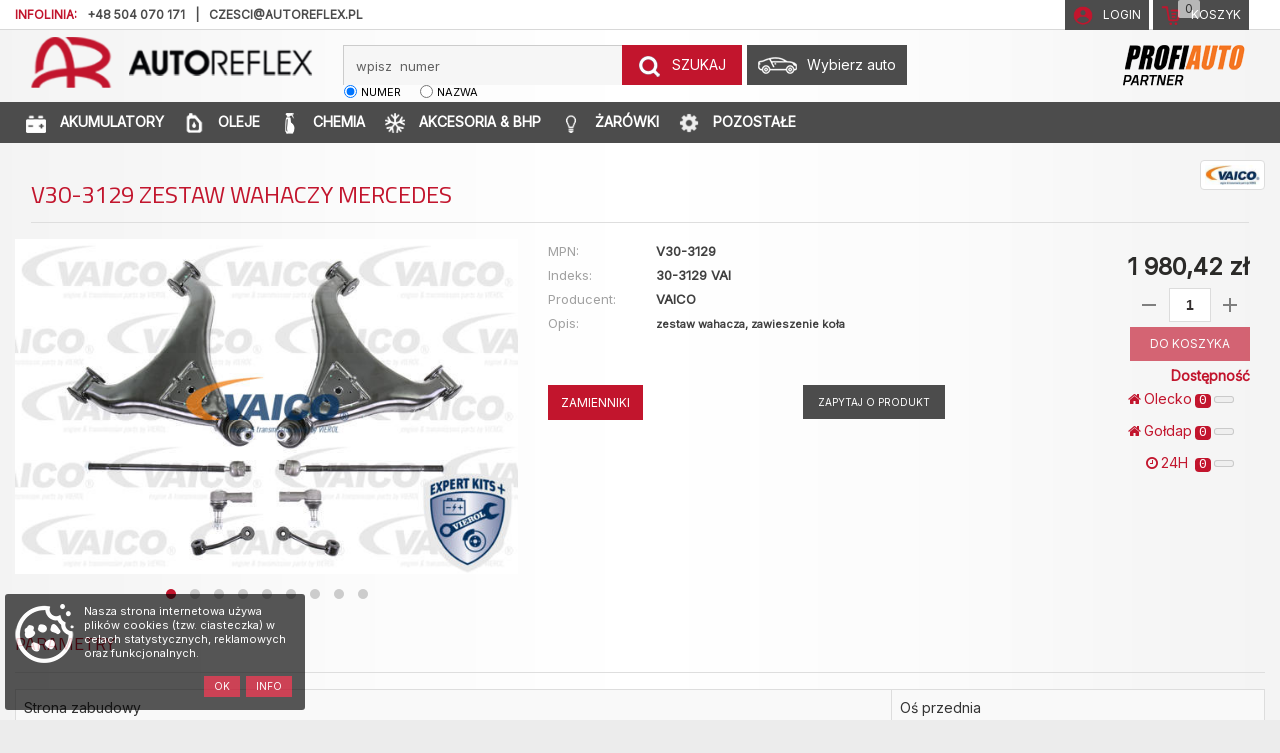

--- FILE ---
content_type: text/html; charset=utf-8
request_url: http://katalog.autoreflex.pl/make.asp?t=7&idm=804820
body_size: 53107
content:
<!DOCTYPE html>
<html lang="pl">
<head>
	<meta charset="utf-8" />
	<meta http-equiv="X-UA-Compatible" content="IE=edge" />
	<meta name="viewport" content="width=device-width, initial-scale=1, maximum-scale=1, user-scalable=no" />
	<meta name="theme-color" content="#317EFB" />
	<meta name="apple-mobile-web-app-capable" content="yes" />
	<meta name="mobile-web-app-capable" content="yes" />
		<title>motoShop  Karta produktu: 30-3129 VAI VAICO ZESTAW WAHACZY MERCEDES</title>
	<meta name="description" content=" ">
<meta name="keywords" content="    części,nowe,oryginalne,samochodowe,klocki,markowe,dobre,autoreflex,zamienne,sklep,motoryzacyjny,amortyzatory,tuleja,wahacz, hamulcowa,hamulcowe,">
	<base href="https://katalog.autoreflex.pl/" />
	<link rel="preconnect" href="https://fonts.googleapis.com">
<link rel="preconnect" href="https://fonts.gstatic.com" crossorigin> 
<link href="https://fonts.googleapis.com/css2?family=Inter&display=swap&family=Titillium+Web:wght@200;300;400;600;700;900&display=swap" rel="stylesheet"> 
	<link rel="stylesheet" href="https://dev.hesperson.com/autoreflex/bootstrap.css?version=4210780778"  >
    <!--[if lt IE 9]>
      <script src="https://oss.maxcdn.com/html5shiv/3.7.3/html5shiv.min.js"></script>
      <script src="https://oss.maxcdn.com/respond/1.4.2/respond.min.js"></script>
    <![endif]-->
	<link rel="stylesheet" href="https://maxcdn.bootstrapcdn.com/font-awesome/4.5.0/css/font-awesome.min.css" />
	<link rel="icon" type="image/png" sizes="192x192" href="images/favicon.png" />
	<link rel="stylesheet" href="mSklep3.css?version=421078076678" type="text/css" />
	<link rel="stylesheet" href="bulb/catalog.css?version=280786636" type="text/css">
	<link rel="manifest" href="manifest.json" />
	 <script src="https://code.jquery.com/jquery-2.2.4.min.js"  crossorigin="anonymous"></script>
	 <script src="jquery.cookie.js"></script>
	 <script src="https://maxcdn.bootstrapcdn.com/bootstrap/3.3.7/js/bootstrap.min.js"   crossorigin="anonymous"></script>
	<script src="https://cdn.jsdelivr.net/npm/lodash@4.17.11/lodash.min.js"   crossorigin="anonymous"></script>
	 
	<script src="mSklepJS5.js?version=421078076678"></script>
	 
</head>
<body><header><div class="row logoline tops"><div class="bglines  hidden-xs hidden-sm"></div>
<div class="container">
<table class="hidden-xs  hidden-sm"><tr>
<td><span class="infolinia red hidden-xs  hidden-sm">INFOLINIA:</span></td><td><span class="infolinia  hidden-xs  hidden-sm"><a href="tel:++48504070171">   +48 504 070 171</a></span></td>
<td><span class="infolinia  hidden-xs  hidden-sm">|</span></td><td><span class="infolinia "><a href="mailto:czesci@autoreflex.pl">  czesci@autoreflex.pl</a></span></td>
</tr>
</table>
<div class=" col-xs-12 col-sm-12 col-md-4 col-lg-3 col-xl-3 logo"><a href="/" class="logorow"><img src="images/logotyp.png" class="log    "></a><button type="button" class="open hed   hidden-sm hidden-md hidden-lg hidden-xl  "><i class="fa  fa-bars"></i></button></div>
<div class=" col-xs-12 col-sm-4 col-md-3 col-lg-3 col-xl-2  text-left menulistwa "><a href="javascript:void(0)" onclick="showKS()" class="navbar-brands" title="Koszyk" id="koszyk_counto"><img src="images/kkosz.png"><span class="hidden-xs hidden-sm">Koszyk</span><span id="koszyk_count" class="badge ml"></span></a><a class="navbar-brands" id="login_field" href="javascript:void(0)" onclick="popupData('make.asp?i=23','zAll', 'mAll')"><img src="images/top_03.png"><span class="hidden-xs hidden-sm">Login</span></a><img src="images/profi.png" class="profi"></div>
<div class=" col-xs-12 col-sm-12 col-md-5 col-lg-6 col-xl-7  pull-left text-left menulistwa ">
<div class="forma-top">
<form class="form-inline sear     sear02 " role="form" method="get" action="make.asp?t=5n">
<div class="form-group pull-right"><label class="sr-only" for="find_txt">Wpisz  numer</label><div class="input-group"><input type="hidden" placeholder="wpisz dowolny numer" maxlength="50" autocomplete="off" required="required" name="t" value="5n"><input class="form-control" type="search" placeholder="wpisz  numer" maxlength="50" autocomplete="off" required="required" id="numer" name="numer" value=""><div class="input-group-btn"><button type="submit" id="button-znajdz" title="znajdź numer" class="btn btn-primary"><img class="img-responsive " alt="search" src="images/lupa.png"><span class="hidden-xs">SZUKAJ</span></button></div>
</div><div id="findIndexResponse"></div>
</div>
</form><script type="text/javascript">

//var inputBox = document.getElementById('find_index');
//inputBox.onchange = function(){
 //   inputBox.value = inputBox.value.replace('/', '');
	 
//}
 
								function wyloguj(){
									$.get('make.asp?i=24b',function(){location.reload()});
								}
</script><form class="form-inline sear     sear03" role="form" method="get" action="make.asp?t=5" style="display:none">
<div class="form-group"><label class="sr-only" for="find_txt">Wpisz tekst</label><div class="input-group"><input type="hidden" placeholder="wpisz dowolny numer" maxlength="50" autocomplete="off" required="required" name="t" value="5"><input type="hidden" name="branza" value="-"><input type="hidden" name="grupa" value="-"><input type="hidden" name="producent" value="-"><input class="form-control" type="search" placeholder="wpisz  tekst" maxlength="200" autocomplete="off" required="required" name="find_text" id="find_text"><div class="input-group-btn"><button type="submit" class="btn btn-primary"><img class="img-responsive " alt="search" src="images/lupa.png"><span class="hidden-xs">SZUKAJ</span></button></div>
</div>
</div>
</form>
<form class="form-inline     sear sear01" role="form" method="post" onsubmit="return false;" style="display:none">
<div class="form-group"><label class="sr-only" for="find_index_vin">Wpisz  numer VIN</label><div class="input-group"><input class="form-control" type="search" placeholder="wpisz  VIN" maxlength="200" autocomplete="off" required="required" id="find_index_vin" value=""><div class="input-group-btn"><button type="submit" id="button-znajdz" title="znajdź numer" class="btn btn-primary" onclick="javascript:OnSubmitForm('make.asp?t=vin#/search/', 'find_index_vin')"><img class="img-responsive " alt="search" src="images/lupa.png"><span class="hidden-xs">SZUKAJ</span></button></div>
</div><div id="findIndexResponseVIN"></div>
</div>
</form>
<div class="    pad0 num"><input type="radio" name="timetravel" id="timetravel2" onchange="$( '.form-inline.sear' ).hide();$( '.row.logoline.two' ).hide();$( '.form-inline.sear02' ).show();" style="margin:6px 4px 0 0;float:left;" checked><label class="serfi" for="timetravel2">numer</label></div>
<div class="   pad0 tex"><input type="radio" name="timetravel" id="timetravel3" onchange="$( '.form-inline.sear' ).hide();$( '.row.logoline.two' ).hide();$( '.form-inline.sear03' ).show();" style="margin:6px 4px 0 0;float:left;"><label class="serfi" for="timetravel3">nazwa</label></div>
</div><button class="btn btn-primary car" onclick="popupData('make.asp?i=7&amp;q=o','zAll', 'mAll')"><img class="img-responsive " alt="car" src="images/car.png"><span>Wybierz auto</span></button></div>
</div>
</div>
<div class="row logoline ktg ">
<div class="   container  " id="menu-katalogi"><a href="make.asp?t=akumulatory-osobowe" class=" navbar-brands"><img class="img-responsive left" alt="katalog" src="images/battery.png"> AKUMULATORY</a><a href="make.asp?t=oleje-samochodowe" class=" navbar-brands"><img class="img-responsive left" alt="katalog" src="images/oil.png"> OLEJE</a><a href="make.asp?t=CHEMIA" class=" navbar-brands"><img class="img-responsive left" alt="katalog" src="images/kosmetyki.png"> CHEMIA</a><a href="make.asp?t=AKCESORIA" class=" navbar-brands"><img class="img-responsive left" alt="katalog" src="images/air-conditioning.png"> AKCESORIA &amp; BHP</a><a href="make.asp?t=zarowki" class=" navbar-brands"><img class="img-responsive left" alt="katalog" src="images/zarowa.png"> ŻARÓWKI</a><a href="make.asp?t=4" class=" navbar-brands"><img class="img-responsive left" alt="katalog" src="images/oem.png"> POZOSTAŁE</a></div></div>
<div class="row logoline sto"></div></header><script>
			var kraj = 0, waluta = "", kurs = 1, user = '', stanMax = 5, bonus = 0, motoprofit = 0, ksv = 0;
			kraj = 0;waluta = 'PLN';kurs = 1.00;stanMax = 10;</script><div class="modal" id="mAll" tabindex="-1" role="dialog">
<div class="modal-dialog" id="zAll" role="document"></div>
</div>
<div class="container main"><div class="row"><div class="col-xs-12"><div class="row product">
<div class="col-xs-12" itemscope="itemscope" itemtype="http://schema.org/Product"><img itemprop="logo" class="img-responsive img-thumbnail" style="float:right;max-height:30px;width:auto;" src="https://moto-firma.pl/img/img.aspx?img=MDAwMDAxNjI%3D" title="Logo VAICO"><h1 class="blue"><span class="notranslate mr" itemprop="mpn">V30-3129<meta itemprop="sku" content="kpl."></span><span itemprop="name">ZESTAW WAHACZY MERCEDES</span></h1>
<div class="row">
<div class="col-lg-5 col-md-4 col-xs-12  ">
<div class="owl-carousel"><img itemprop="image" class="img-responsive" src="https://moto-firma.pl/img/img.aspx?img=MDE2MlYzMC0zMTI5XzAy" title="Ilustracja V30-3129 VAICO zestaw wahacza, zawieszenie koła"><img itemprop="image" class="img-responsive" src="https://moto-firma.pl/img/img.aspx?img=MDE2MlYzMC03NDk5XzAy" title="Ilustracja V30-3129 VAICO zestaw wahacza, zawieszenie koła"><img itemprop="image" class="img-responsive" src="https://moto-firma.pl/img/img.aspx?img=MDE2MlYzMC03NDk4XzAy" title="Ilustracja V30-3129 VAICO zestaw wahacza, zawieszenie koła"><img itemprop="image" class="img-responsive" src="https://moto-firma.pl/img/img.aspx?img=MDE2MlYzMC03NDUyXzAy" title="Ilustracja V30-3129 VAICO zestaw wahacza, zawieszenie koła"><img itemprop="image" class="img-responsive" src="https://moto-firma.pl/img/img.aspx?img=MDE2MlYzMC03MjYyXzAy" title="Ilustracja V30-3129 VAICO zestaw wahacza, zawieszenie koła"><img itemprop="image" class="img-responsive" src="https://moto-firma.pl/img/img.aspx?img=MDE2MlYzMC03MjYxXzAy" title="Ilustracja V30-3129 VAICO zestaw wahacza, zawieszenie koła"><img itemprop="image" class="img-responsive" src="https://moto-firma.pl/img/img.aspx?img=MDE2MlYzMC03MjQ5XzAy" title="Ilustracja V30-3129 VAICO zestaw wahacza, zawieszenie koła"><img itemprop="image" class="img-responsive" src="https://moto-firma.pl/img/img.aspx?img=MDE2Mjk5LTMwNTFfMDI%3D" title="Ilustracja V30-3129 VAICO zestaw wahacza, zawieszenie koła"><img itemprop="image" class="img-responsive" src="https://moto-firma.pl/img/img.aspx?img=MDE2Mjk5LTEwMzNfMDI%3D" title="Ilustracja V30-3129 VAICO zestaw wahacza, zawieszenie koła"></div>
</div>
<div class="col-lg-4 col-md-4 col-xs-12  ">
<table class=" lewy-blok  ">
<tbody>
<tr>
<td>MPN:</td>
<td><span itemprop="mpn">V30-3129</span><meta itemprop="sku" content="30-3129 VAI">
</td>
</tr>
<tr>
<td>Indeks:</td>
<td><span itemprop="mpn">30-3129 VAI</span><meta itemprop="sku" content="30-3129 VAI">
</td>
</tr>
<tr>
<td>Producent:</td>
<td><span itemprop="manufacturer">VAICO</span></td>
</tr>
<tr>
<td>Opis:</td>
<td><small><span>zestaw wahacza, zawieszenie koła</span></small></td>
</tr>
</tbody>
</table><br><h5 id="oc804820"></h5>
<h5></h5><br><button class="btn btn-success" title="pokaż odpowiedniki" onclick="goToLink('make.asp?t=16&amp;idm=804820')" style="font-size:12px;padding:8px 12px">ZAMIENNIKI</button><a class="btn btn-success askme log244" href="" onclick="javascript:popupData('make.asp?i=410&amp;numer=30-3129 VAI VAICO','zAll', 'mAll');return false;" style="margin:0">Zapytaj o produkt</a><a class="askme log245" href="" onclick="javascript:popupData('make.asp?i=410a&amp;numer=30-3129 VAI VAICO','zAll', 'mAll');return false;" style="margin:0">Zapytaj o produkt</a></div>
<div class="col-lg-3 col-md-4 col-xs-12  detale " itemprop="offers" itemscope="itemscope" itemtype="http://schema.org/Offer">
<p id="mprf804820"></p>
<p id="bns804820"></p>
<div class="col-xs-12">
<link itemprop="url" href="make.asp?t=7&amp;idm=804820">
<link itemprop="priceValidUntil" content="2026-02-22">
<div class="dropdown pull-right">
<meta itemprop="priceCurrency" content="PLN">
<meta itemprop="price" content="1980.42"><button class="btn  btn-md dropdown-toggle cena notranslate  " type="button" data-toggle="dropdown" style="margin-bottom:3px; " data-detal="1610.1000" data-cena="1610.1000" data-mnoznik="1.2300"></button><ul class="dropdown-menu">
<li class="ceny"><small>cena netto: </small><small class="wal notranslate" data-liczba="1610.1000" data-mnoznik="1.00"></small></li>
<li class="ceny"><small>cena z VAT: </small><small class="wal notranslate" data-liczba="1610.1000" data-mnoznik="1.2300"></small></li>
</ul>
</div>
</div>
<div class="col-xs-12">
<div class="input-group pull-right">
<div class="quantity"><span class="quantity-add quantity-button"></span><input id="ile804820" class="form-control input-sm " type="number" maxlength="5" autocomplete="off" required="required" name="ile" value="1"><span class="quantity-remove quantity-button"></span></div>
<div class="quantity"><button title="wstaw do koszyka" type="button" class="btn btn-success btn-sm basket" onclick="sendKS(804820)" disabled>
																DO KOSZYKA
															</button></div>
</div>
<div class="input-group pull-left" id="zam804820"></div>
</div>
<div class="col-xs-12 groupWrapper" id="pr804820"><strong class="pull-right text-success">Dostępność</strong><div class="col-xs-12" style="padding-left:0;">
<p style="margin-bottom:2px;clear:both;">
<div class="stanS dropup pull-right"><button title="sprawdź dostępność pod zamówienie" style="padding:0;white-space: nowrap;" type="button" data-toggle="dropdown" class="btn btn-link dropdown-toggle"><i class="fa fa-home mr text-success" aria-hidden="true"></i>Olecko<link itemprop="availability" href="http://schema.org/LimitedAvailability"><code class="ml">0</code><meter min="0" max="10.0000" value="0"></meter></button><ul class="dropdown-menu" style="min-width: 200px;padding:0;">
<li class="list-group-item text-right black">Dostępny na miejscu</li>
</ul>
</div><br></p>
</div>
<div class="col-xs-12" style="padding-left:0;">
<p style="margin-bottom:2px;clear:both;">
<div class="stanS dropup pull-right"><button title="sprawdź dostępność pod zamówienie" style="padding:0;white-space: nowrap;" type="button" data-toggle="dropdown" class="btn btn-link dropdown-toggle"><i class="fa fa-home mr text-success" aria-hidden="true"></i>Gołdap<link itemprop="availability" href="http://schema.org/LimitedAvailability"><code class="ml">0</code><meter min="0" max="10.0000" value="0"></meter></button><ul class="dropdown-menu" style="min-width: 200px;padding:0;">
<li class="list-group-item text-right black">Dostępny na miejscu</li>
</ul>
</div><br></p>
</div>
<div class="col-xs-12" style="padding-left:0;">
<p style="margin-bottom:2px; ">
<div class="stanS dropup pull-right"><button title="sprawdź dostępność pod zamówienie" style="padding:0;white-space: nowrap;" type="button" data-toggle="dropdown" class="btn btn-link dropdown-toggle"><i class="fa fa-clock-o mr text-success" aria-hidden="true"></i>24H
														 
														<code class="stanS ml">0</code><meter id="sd8048202" class="stanS" min="0" max="10.0000" title="" value="0"></meter></button><ul class="dropdown-menu" style="min-width: 200px;padding:0;">
<li class="list-group-item text-right black">Wysyłka w 24H</li>
<li class="list-group-item text-right"><strong class=" mr">Magazyn 1</strong><code class="ml">0</code><meter min="0" max="10.0000" data-sort="2" value="0" id="m1-804820"></meter><br><small>Towar zamówiony do 17:30 będzie do odbioru jutro.</small></li>
<li class="list-group-item text-right"><strong class=" mr">Magazyn 2</strong><code class="ml">0</code><meter min="0" max="10.0000" data-sort="2" value="0" id="m7-804820"></meter><br><small>Towar zamówiony do 17:30 będzie do odbioru jutro.</small></li>
<li class="list-group-item text-right"><strong class=" mr">Magazyn 4</strong><code class="ml">0</code><meter min="0" max="10.0000" data-sort="2" value="0" id="f5-804820"></meter><br><small>Towar zamówiony do 17:30 będzie do odbioru jutro.</small></li>
</ul>
</div><br></p>
</div>
</div>
</div>
</div>
<div class="row">
<div class="col-xs-12" itemprop="offers" itemscope="itemscope" itemtype="http://schema.org/Offer">
<div class="row">
<div class="col-xs-12 col-sm-6"></div>
</div>
</div>
</div>
<div class="row">
<div class="col-xs-12" itemprop="description">
<h3>Parametry</h3>
<div class="table-responsive">
<table class="table table-striped table-hover table-bordered">
<tr>
<td>Strona zabudowy </td>
<td>Oś przednia </td>
</tr>
<tr>
<td>dla numeru OE </td>
<td>901 330 24 07 kit </td>
</tr>
<tr>
<td>Numer artykułu zalecanego akcesorium </td>
<td>V30-1514 </td>
</tr>
<tr>
<td>po montażu wymagany pomiar geometrii osi </td>
<td> </td>
</tr>
</table>
</div>
</div>
</div>
<div class="row">
<div class="col-xs-12">
<h3>Kody EAN</h3>
<div class="panel panel-body"><span itemprop="gtin13" style="padding:2px;"><a class="notranslate" href="make.asp?t=16&amp;numer=4046001815317&amp;producent=VAICO">4046001815317</a></span></div>
</div>
</div>
<div class="row">
<div class="col-xs-12" itemprop="description">
<h3>Kody użytkowe</h3>
<div class="panel panel-body"><span itemprop="mpn" class="notranslate" style="padding:2px;"><a itemprop="description" content="VAICO 1082011" href="make.asp?t=16&amp;numer=1082011&amp;producent=VAICO">1082011</a></span></div>
</div>
</div>
<div class="row">
<div class="col-xs-12 col-sm-12 col-md-12 col-lg-12" itemprop="description">
<h3>Składniki TecDoc</h3>
<div class="table-responsive">
<table class="table table-striped table-hover table-bordered">
<thead>
<td>Symbol</td>
<td>Nazwa</td>
<td>Ilość</td>
</thead>
<tr itemprop="isRelatedTo" content="VAICO V30-7249 połączenie kątowe">
<td class="notranslate"><a itemprop="description" content="VAICO V30-7249" href="make.asp?t=16&amp;numer=V30-7249&amp;producent=VAICO">V30-7249</a> </td>
<td>połączenie kątowe </td>
<td>2 </td>
</tr>
<tr itemprop="isRelatedTo" content="VAICO V30-7261 drążek / wspornik, zawieszenie koła">
<td class="notranslate"><a itemprop="description" content="VAICO V30-7261" href="make.asp?t=16&amp;numer=V30-7261&amp;producent=VAICO">V30-7261</a> </td>
<td>drążek / wspornik, zawieszenie koła </td>
<td>1 </td>
</tr>
<tr itemprop="isRelatedTo" content="VAICO V30-7262 drążek / wspornik, zawieszenie koła">
<td class="notranslate"><a itemprop="description" content="VAICO V30-7262" href="make.asp?t=16&amp;numer=V30-7262&amp;producent=VAICO">V30-7262</a> </td>
<td>drążek / wspornik, zawieszenie koła </td>
<td>1 </td>
</tr>
<tr itemprop="isRelatedTo" content="VAICO V30-7452 drążek kierowniczy">
<td class="notranslate"><a itemprop="description" content="VAICO V30-7452" href="make.asp?t=16&amp;numer=V30-7452&amp;producent=VAICO">V30-7452</a> </td>
<td>drążek kierowniczy </td>
<td>2 </td>
</tr>
<tr itemprop="isRelatedTo" content="VAICO V30-7498 wahacz, zawieszenie koła">
<td class="notranslate"><a itemprop="description" content="VAICO V30-7498" href="make.asp?t=16&amp;numer=V30-7498&amp;producent=VAICO">V30-7498</a> </td>
<td>wahacz, zawieszenie koła </td>
<td>1 </td>
</tr>
<tr itemprop="isRelatedTo" content="VAICO V30-7499 wahacz, zawieszenie koła">
<td class="notranslate"><a itemprop="description" content="VAICO V30-7499" href="make.asp?t=16&amp;numer=V30-7499&amp;producent=VAICO">V30-7499</a> </td>
<td>wahacz, zawieszenie koła </td>
<td>1 </td>
</tr>
</table>
</div>
</div>
</div>
<div class="row">
<div class="col-xs-12" itemprop="description">
<h3>Informacje producenta</h3>
<p><em>Nasze produkty są przeznaczone wyłącznie do wyznaczonegoużytku.Należy pamiętać, że nasze produkty są zwykle dostarczane bezinstrukcji instalacji.Instalacja może być wykonywana wyłącznie przez przeszkolonypersonel.Nieodpowiednie lub niewłaściwe użycie nie jest objętegwarancją.Nasza gwarancja zawiera rozróżnienie pomiędzy częściązużywalną a częścią pojazdu. Wszystkie części zużywalnepodlegają skróconemu okresowi gwarancji i ograniczonejliczbie kilometrów.Elementy układu hamulcowego, takie jak tarcze hamulcowe,klocki hamulcowe itp. maksymalnie 1000 km (pojedyncza fazahamowania). W związku z tym reklamacje gwarancyjne na częścizamienne są sprawdzane tylko z rozliczeniem instalacji iprotokołem pomiaru uderzenia bocznego piasty koła wraz zdokumentacją fotograficzną.W przypadku tarcz i klocków hamulcowych należy przestrzegaćprzepisów dotyczących pojedynczego hamulca zgodnie zinstrukcjami producenta pojazdu.Przy wymianie hamulców należy zawsze sprawdzać elementypodwozia pod kątem luzów i uderzenia w piastę koła, a takżenależy dostarczyć odpowiednią dokumentację.Jeśli pojazd nie jest w stanie seryjnym z powodu tuningu,takiego jak koła zastępcze lub płyty gąsienicowe, wygasająroszczenia gwarancyjne z tytułu modyfikacji ze strony osóbtrzecich. Te same roszczenia gwarancyjne wygasają, jeślipojazd jest wykorzystywany w sportach motoryzacyjnych lubimprezach o podobnym charakterze.</em></p>
</div>
</div>
<div class="row">
<div class="col-xs-12" itemprop="description">
<h3>Numery OEM</h3>
<div class="panel panel-body"><strong class="text-danger mr notranslate">CHRYSLER: </strong><small class="ml"><a class="notranslate" href="make.asp?t=16&amp;numer=05104059AA&amp;producent=CHRYSLER">05104059AA</a></small>, <small class="ml"><a class="notranslate" href="make.asp?t=16&amp;numer=05104091AA&amp;producent=CHRYSLER">05104091AA</a></small>, <small class="ml"><a class="notranslate" href="make.asp?t=16&amp;numer=05133905AA&amp;producent=CHRYSLER">05133905AA</a></small>, <small class="ml"><a class="notranslate" href="make.asp?t=16&amp;numer=5104059AA&amp;producent=CHRYSLER">5104059AA</a></small>, <small class="ml"><a class="notranslate" href="make.asp?t=16&amp;numer=5104091AA&amp;producent=CHRYSLER">5104091AA</a></small>, <small class="ml"><a class="notranslate" href="make.asp?t=16&amp;numer=68051756AA&amp;producent=CHRYSLER">68051756AA</a></small>, <small class="ml"><a class="notranslate" href="make.asp?t=16&amp;numer=68051757AA&amp;producent=CHRYSLER">68051757AA</a></small>, <small class="ml"><a class="notranslate" href="make.asp?t=16&amp;numer=K05133905AA&amp;producent=CHRYSLER">K05133905AA</a></small><br><strong class="text-danger mr notranslate">DODGE: </strong><small class="ml"><a class="notranslate" href="make.asp?t=16&amp;numer=05104059AA&amp;producent=DODGE">05104059AA</a></small>, <small class="ml"><a class="notranslate" href="make.asp?t=16&amp;numer=05104091AA&amp;producent=DODGE">05104091AA</a></small>, <small class="ml"><a class="notranslate" href="make.asp?t=16&amp;numer=05133905AA&amp;producent=DODGE">05133905AA</a></small>, <small class="ml"><a class="notranslate" href="make.asp?t=16&amp;numer=5104059AA&amp;producent=DODGE">5104059AA</a></small>, <small class="ml"><a class="notranslate" href="make.asp?t=16&amp;numer=5104091AA&amp;producent=DODGE">5104091AA</a></small>, <small class="ml"><a class="notranslate" href="make.asp?t=16&amp;numer=K05133905AA&amp;producent=DODGE">K05133905AA</a></small><br><strong class="text-danger mr notranslate">MERCEDES-BENZ: </strong><small class="ml"><a class="notranslate" href="make.asp?t=16&amp;numer=2D0%20407%20021%20B&amp;producent=MERCEDES-BENZ">2D0 407 021 B</a></small>, <small class="ml"><a class="notranslate" href="make.asp?t=16&amp;numer=2D0%20411%20051&amp;producent=MERCEDES-BENZ">2D0 411 051</a></small>, <small class="ml"><a class="notranslate" href="make.asp?t=16&amp;numer=2D0%20411%20052&amp;producent=MERCEDES-BENZ">2D0 411 052</a></small>, <small class="ml"><a class="notranslate" href="make.asp?t=16&amp;numer=2D0%20422%20803&amp;producent=MERCEDES-BENZ">2D0 422 803</a></small>, <small class="ml"><a class="notranslate" href="make.asp?t=16&amp;numer=2D0%20422%20811&amp;producent=MERCEDES-BENZ">2D0 422 811</a></small>, <small class="ml"><a class="notranslate" href="make.asp?t=16&amp;numer=901%20320%2002%2089&amp;producent=MERCEDES-BENZ">901 320 02 89</a></small>, <small class="ml"><a class="notranslate" href="make.asp?t=16&amp;numer=901%20320%2003%2089&amp;producent=MERCEDES-BENZ">901 320 03 89</a></small>, <small class="ml"><a class="notranslate" href="make.asp?t=16&amp;numer=901%20330%2012%2007&amp;producent=MERCEDES-BENZ">901 330 12 07</a></small>, <small class="ml"><a class="notranslate" href="make.asp?t=16&amp;numer=901%20330%2013%2007&amp;producent=MERCEDES-BENZ">901 330 13 07</a></small>, <small class="ml"><a class="notranslate" href="make.asp?t=16&amp;numer=901%20330%2016%2007&amp;producent=MERCEDES-BENZ">901 330 16 07</a></small>, <small class="ml"><a class="notranslate" href="make.asp?t=16&amp;numer=901%20330%2017%2007&amp;producent=MERCEDES-BENZ">901 330 17 07</a></small>, <small class="ml"><a class="notranslate" href="make.asp?t=16&amp;numer=901%20330%2018%2007&amp;producent=MERCEDES-BENZ">901 330 18 07</a></small>, <small class="ml"><a class="notranslate" href="make.asp?t=16&amp;numer=901%20330%2019%2007&amp;producent=MERCEDES-BENZ">901 330 19 07</a></small>, <small class="ml"><a class="notranslate" href="make.asp?t=16&amp;numer=901%20330%2024%2007&amp;producent=MERCEDES-BENZ">901 330 24 07</a></small>, <small class="ml"><a class="notranslate" href="make.asp?t=16&amp;numer=901%20330%2024%2007%20kit&amp;producent=MERCEDES-BENZ">901 330 24 07 kit</a></small>, <small class="ml"><a class="notranslate" href="make.asp?t=16&amp;numer=901%20330%2025%2007&amp;producent=MERCEDES-BENZ">901 330 25 07</a></small>, <small class="ml"><a class="notranslate" href="make.asp?t=16&amp;numer=901%20460%2000%2048&amp;producent=MERCEDES-BENZ">901 460 00 48</a></small>, <small class="ml"><a class="notranslate" href="make.asp?t=16&amp;numer=901%20460%2001%2048&amp;producent=MERCEDES-BENZ">901 460 01 48</a></small>, <small class="ml"><a class="notranslate" href="make.asp?t=16&amp;numer=901%20460%2001%2055&amp;producent=MERCEDES-BENZ">901 460 01 55</a></small>, <small class="ml"><a class="notranslate" href="make.asp?t=16&amp;numer=901%20460%2002%2055&amp;producent=MERCEDES-BENZ">901 460 02 55</a></small>, <small class="ml"><a class="notranslate" href="make.asp?t=16&amp;numer=9093200200&amp;producent=MERCEDES-BENZ">9093200200</a></small>, <small class="ml"><a class="notranslate" href="make.asp?t=16&amp;numer=9093200300&amp;producent=MERCEDES-BENZ">9093200300</a></small>, <small class="ml"><a class="notranslate" href="make.asp?t=16&amp;numer=A%202D0%20407%20021%20B&amp;producent=MERCEDES-BENZ">A 2D0 407 021 B</a></small>, <small class="ml"><a class="notranslate" href="make.asp?t=16&amp;numer=A%202D0%20411%20051&amp;producent=MERCEDES-BENZ">A 2D0 411 051</a></small>, <small class="ml"><a class="notranslate" href="make.asp?t=16&amp;numer=A%202D0%20411%20052&amp;producent=MERCEDES-BENZ">A 2D0 411 052</a></small>, <small class="ml"><a class="notranslate" href="make.asp?t=16&amp;numer=A%202D0%20422%20803&amp;producent=MERCEDES-BENZ">A 2D0 422 803</a></small>, <small class="ml"><a class="notranslate" href="make.asp?t=16&amp;numer=A%202D0%20422%20811&amp;producent=MERCEDES-BENZ">A 2D0 422 811</a></small>, <small class="ml"><a class="notranslate" href="make.asp?t=16&amp;numer=A%20901%20320%2002%2089&amp;producent=MERCEDES-BENZ">A 901 320 02 89</a></small>, <small class="ml"><a class="notranslate" href="make.asp?t=16&amp;numer=A%20901%20320%2003%2089&amp;producent=MERCEDES-BENZ">A 901 320 03 89</a></small>, <small class="ml"><a class="notranslate" href="make.asp?t=16&amp;numer=A%20901%20330%2012%2007&amp;producent=MERCEDES-BENZ">A 901 330 12 07</a></small>, <small class="ml"><a class="notranslate" href="make.asp?t=16&amp;numer=A%20901%20330%2013%2007&amp;producent=MERCEDES-BENZ">A 901 330 13 07</a></small>, <small class="ml"><a class="notranslate" href="make.asp?t=16&amp;numer=A%20901%20330%2016%2007&amp;producent=MERCEDES-BENZ">A 901 330 16 07</a></small>, <small class="ml"><a class="notranslate" href="make.asp?t=16&amp;numer=A%20901%20330%2017%2007&amp;producent=MERCEDES-BENZ">A 901 330 17 07</a></small>, <small class="ml"><a class="notranslate" href="make.asp?t=16&amp;numer=A%20901%20330%2018%2007&amp;producent=MERCEDES-BENZ">A 901 330 18 07</a></small>, <small class="ml"><a class="notranslate" href="make.asp?t=16&amp;numer=A%20901%20330%2019%2007&amp;producent=MERCEDES-BENZ">A 901 330 19 07</a></small>, <small class="ml"><a class="notranslate" href="make.asp?t=16&amp;numer=A%20901%20330%2024%2007&amp;producent=MERCEDES-BENZ">A 901 330 24 07</a></small>, <small class="ml"><a class="notranslate" href="make.asp?t=16&amp;numer=A%20901%20330%2024%2007%20kit&amp;producent=MERCEDES-BENZ">A 901 330 24 07 kit</a></small>, <small class="ml"><a class="notranslate" href="make.asp?t=16&amp;numer=A%20901%20330%2025%2007&amp;producent=MERCEDES-BENZ">A 901 330 25 07</a></small>, <small class="ml"><a class="notranslate" href="make.asp?t=16&amp;numer=A%20901%20460%2000%2048&amp;producent=MERCEDES-BENZ">A 901 460 00 48</a></small>, <small class="ml"><a class="notranslate" href="make.asp?t=16&amp;numer=A%20901%20460%2001%2048&amp;producent=MERCEDES-BENZ">A 901 460 01 48</a></small>, <small class="ml"><a class="notranslate" href="make.asp?t=16&amp;numer=A%20901%20460%2001%2055&amp;producent=MERCEDES-BENZ">A 901 460 01 55</a></small>, <small class="ml"><a class="notranslate" href="make.asp?t=16&amp;numer=A%20901%20460%2002%2055&amp;producent=MERCEDES-BENZ">A 901 460 02 55</a></small>, <small class="ml"><a class="notranslate" href="make.asp?t=16&amp;numer=A%20%20%20909%20320%2002%2000&amp;producent=MERCEDES-BENZ">A   909 320 02 00</a></small>, <small class="ml"><a class="notranslate" href="make.asp?t=16&amp;numer=A%20%20%20909%20320%2003%2000&amp;producent=MERCEDES-BENZ">A   909 320 03 00</a></small><br><strong class="text-danger mr notranslate">SEAT: </strong><small class="ml"><a class="notranslate" href="make.asp?t=16&amp;numer=2D0%20407%20021&amp;producent=SEAT">2D0 407 021</a></small>, <small class="ml"><a class="notranslate" href="make.asp?t=16&amp;numer=2D0%20407%20021%20B&amp;producent=SEAT">2D0 407 021 B</a></small>, <small class="ml"><a class="notranslate" href="make.asp?t=16&amp;numer=2D0%20407%20022&amp;producent=SEAT">2D0 407 022</a></small>, <small class="ml"><a class="notranslate" href="make.asp?t=16&amp;numer=2D0%20407%20022%20B&amp;producent=SEAT">2D0 407 022 B</a></small>, <small class="ml"><a class="notranslate" href="make.asp?t=16&amp;numer=2D0%20411%20051&amp;producent=SEAT">2D0 411 051</a></small>, <small class="ml"><a class="notranslate" href="make.asp?t=16&amp;numer=2D0%20411%20052&amp;producent=SEAT">2D0 411 052</a></small>, <small class="ml"><a class="notranslate" href="make.asp?t=16&amp;numer=2D0%20422%20803&amp;producent=SEAT">2D0 422 803</a></small>, <small class="ml"><a class="notranslate" href="make.asp?t=16&amp;numer=2D0%20422%20811&amp;producent=SEAT">2D0 422 811</a></small><br><strong class="text-danger mr notranslate">SKODA: </strong><small class="ml"><a class="notranslate" href="make.asp?t=16&amp;numer=2D0%20407%20021&amp;producent=SKODA">2D0 407 021</a></small>, <small class="ml"><a class="notranslate" href="make.asp?t=16&amp;numer=2D0%20407%20021%20B&amp;producent=SKODA">2D0 407 021 B</a></small>, <small class="ml"><a class="notranslate" href="make.asp?t=16&amp;numer=2D0%20407%20022&amp;producent=SKODA">2D0 407 022</a></small>, <small class="ml"><a class="notranslate" href="make.asp?t=16&amp;numer=2D0%20407%20022%20B&amp;producent=SKODA">2D0 407 022 B</a></small>, <small class="ml"><a class="notranslate" href="make.asp?t=16&amp;numer=2D0%20411%20051&amp;producent=SKODA">2D0 411 051</a></small>, <small class="ml"><a class="notranslate" href="make.asp?t=16&amp;numer=2D0%20411%20052&amp;producent=SKODA">2D0 411 052</a></small>, <small class="ml"><a class="notranslate" href="make.asp?t=16&amp;numer=2D0%20422%20803&amp;producent=SKODA">2D0 422 803</a></small>, <small class="ml"><a class="notranslate" href="make.asp?t=16&amp;numer=2D0%20422%20811&amp;producent=SKODA">2D0 422 811</a></small><br><strong class="text-danger mr notranslate">VAG: </strong><small class="ml"><a class="notranslate" href="make.asp?t=16&amp;numer=2D0%20407%20021%20B&amp;producent=VAG">2D0 407 021 B</a></small>, <small class="ml"><a class="notranslate" href="make.asp?t=16&amp;numer=2D0%20407%20022&amp;producent=VAG">2D0 407 022</a></small>, <small class="ml"><a class="notranslate" href="make.asp?t=16&amp;numer=2D0%20407%20022%20B&amp;producent=VAG">2D0 407 022 B</a></small>, <small class="ml"><a class="notranslate" href="make.asp?t=16&amp;numer=2D0%20411%20051&amp;producent=VAG">2D0 411 051</a></small>, <small class="ml"><a class="notranslate" href="make.asp?t=16&amp;numer=2D0%20411%20052&amp;producent=VAG">2D0 411 052</a></small>, <small class="ml"><a class="notranslate" href="make.asp?t=16&amp;numer=2D0%20422%20803&amp;producent=VAG">2D0 422 803</a></small>, <small class="ml"><a class="notranslate" href="make.asp?t=16&amp;numer=2D0%20422%20811&amp;producent=VAG">2D0 422 811</a></small><br><strong class="text-danger mr notranslate">VW: </strong><small class="ml"><a class="notranslate" href="make.asp?t=16&amp;numer=2D0%20407%20021&amp;producent=VW">2D0 407 021</a></small>, <small class="ml"><a class="notranslate" href="make.asp?t=16&amp;numer=2D0%20407%20021%20B&amp;producent=VW">2D0 407 021 B</a></small>, <small class="ml"><a class="notranslate" href="make.asp?t=16&amp;numer=2D0%20407%20022&amp;producent=VW">2D0 407 022</a></small>, <small class="ml"><a class="notranslate" href="make.asp?t=16&amp;numer=2D0%20407%20022%20B&amp;producent=VW">2D0 407 022 B</a></small>, <small class="ml"><a class="notranslate" href="make.asp?t=16&amp;numer=2D0%20411%20051&amp;producent=VW">2D0 411 051</a></small>, <small class="ml"><a class="notranslate" href="make.asp?t=16&amp;numer=2D0%20411%20052&amp;producent=VW">2D0 411 052</a></small>, <small class="ml"><a class="notranslate" href="make.asp?t=16&amp;numer=2D0%20422%20803&amp;producent=VW">2D0 422 803</a></small>, <small class="ml"><a class="notranslate" href="make.asp?t=16&amp;numer=2D0%20422%20810&amp;producent=VW">2D0 422 810</a></small>, <small class="ml"><a class="notranslate" href="make.asp?t=16&amp;numer=2D0%20422%20811&amp;producent=VW">2D0 422 811</a></small></div>
</div>
</div>
<div class="row">
<div class="col-xs-12" itemprop="description">
<h3>Odpowiedniki</h3>
<div class="panel panel-body"><strong class="text-danger mr notranslate">3RG: </strong><small class="ml"><a class="notranslate" href="make.asp?t=16&amp;numer=31518&amp;producent=3RG">31518</a></small>, <small class="ml"><a class="notranslate" href="make.asp?t=16&amp;numer=31519&amp;producent=3RG">31519</a></small><br><strong class="text-danger mr notranslate">A.B.S.: </strong><small class="ml"><a class="notranslate" href="make.asp?t=16&amp;numer=210837&amp;producent=A.B.S.">210837</a></small>, <small class="ml"><a class="notranslate" href="make.asp?t=16&amp;numer=210838&amp;producent=A.B.S.">210838</a></small><br><strong class="text-danger mr notranslate">BENDIX: </strong><small class="ml"><a class="notranslate" href="make.asp?t=16&amp;numer=041986B&amp;producent=BENDIX">041986B</a></small><br><strong class="text-danger mr notranslate">BIRTH: </strong><small class="ml"><a class="notranslate" href="make.asp?t=16&amp;numer=BR1863&amp;producent=BIRTH">BR1863</a></small>, <small class="ml"><a class="notranslate" href="make.asp?t=16&amp;numer=BR1864&amp;producent=BIRTH">BR1864</a></small><br><strong class="text-danger mr notranslate">BORG &amp; BECK: </strong><small class="ml"><a class="notranslate" href="make.asp?t=16&amp;numer=BCA6312&amp;producent=BORG%20%26%20BECK">BCA6312</a></small>, <small class="ml"><a class="notranslate" href="make.asp?t=16&amp;numer=BCA6313&amp;producent=BORG%20%26%20BECK">BCA6313</a></small><br><strong class="text-danger mr notranslate">BSG: </strong><small class="ml"><a class="notranslate" href="make.asp?t=16&amp;numer=BSG%2060-315-008&amp;producent=BSG">BSG 60-315-008</a></small><br><strong class="text-danger mr notranslate">COMLINE: </strong><small class="ml"><a class="notranslate" href="make.asp?t=16&amp;numer=CCA1203&amp;producent=COMLINE">CCA1203</a></small>, <small class="ml"><a class="notranslate" href="make.asp?t=16&amp;numer=CCA2203&amp;producent=COMLINE">CCA2203</a></small><br><strong class="text-danger mr notranslate">DT SPARE PARTS: </strong><small class="ml"><a class="notranslate" href="make.asp?t=16&amp;numer=4.66860&amp;producent=DT%20SPARE%20PARTS">4.66860</a></small>, <small class="ml"><a class="notranslate" href="make.asp?t=16&amp;numer=4.66861&amp;producent=DT%20SPARE%20PARTS">4.66861</a></small><br><strong class="text-danger mr notranslate">EUROBRAKE: </strong><small class="ml"><a class="notranslate" href="make.asp?t=16&amp;numer=59025013345&amp;producent=EUROBRAKE">59025013345</a></small>, <small class="ml"><a class="notranslate" href="make.asp?t=16&amp;numer=59025013346&amp;producent=EUROBRAKE">59025013346</a></small><br><strong class="text-danger mr notranslate">FAI AUTOPARTS: </strong><small class="ml"><a class="notranslate" href="make.asp?t=16&amp;numer=SS5555&amp;producent=FAI%20AUTOPARTS">SS5555</a></small>, <small class="ml"><a class="notranslate" href="make.asp?t=16&amp;numer=SS5556&amp;producent=FAI%20AUTOPARTS">SS5556</a></small><br><strong class="text-danger mr notranslate">FIRST LINE: </strong><small class="ml"><a class="notranslate" href="make.asp?t=16&amp;numer=FCA6312&amp;producent=FIRST%20LINE">FCA6312</a></small>, <small class="ml"><a class="notranslate" href="make.asp?t=16&amp;numer=FCA6313&amp;producent=FIRST%20LINE">FCA6313</a></small><br><strong class="text-danger mr notranslate">FLENNOR: </strong><small class="ml"><a class="notranslate" href="make.asp?t=16&amp;numer=FL0007-G&amp;producent=FLENNOR">FL0007-G</a></small>, <small class="ml"><a class="notranslate" href="make.asp?t=16&amp;numer=FL0029-G&amp;producent=FLENNOR">FL0029-G</a></small><br><strong class="text-danger mr notranslate">FORMPART: </strong><small class="ml"><a class="notranslate" href="make.asp?t=16&amp;numer=1140102770&amp;producent=FORMPART">1140102770</a></small>, <small class="ml"><a class="notranslate" href="make.asp?t=16&amp;numer=1909027&amp;producent=FORMPART">1909027</a></small>, <small class="ml"><a class="notranslate" href="make.asp?t=16&amp;numer=1909028&amp;producent=FORMPART">1909028</a></small><br><strong class="text-danger mr notranslate">JP GROUP: </strong><small class="ml"><a class="notranslate" href="make.asp?t=16&amp;numer=1140102779&amp;producent=JP%20GROUP">1140102779</a></small>, <small class="ml"><a class="notranslate" href="make.asp?t=16&amp;numer=1140102780&amp;producent=JP%20GROUP">1140102780</a></small>, <small class="ml"><a class="notranslate" href="make.asp?t=16&amp;numer=1140102789&amp;producent=JP%20GROUP">1140102789</a></small><br><strong class="text-danger mr notranslate">KAGER: </strong><small class="ml"><a class="notranslate" href="make.asp?t=16&amp;numer=87-0883&amp;producent=KAGER">87-0883</a></small><br><strong class="text-danger mr notranslate">KAWE: </strong><small class="ml"><a class="notranslate" href="make.asp?t=16&amp;numer=8500%2010543&amp;producent=KAWE">8500 10543</a></small>, <small class="ml"><a class="notranslate" href="make.asp?t=16&amp;numer=8500%2010544&amp;producent=KAWE">8500 10544</a></small><br><strong class="text-danger mr notranslate">KLOKKERHOLM: </strong><small class="ml"><a class="notranslate" href="make.asp?t=16&amp;numer=3546361&amp;producent=KLOKKERHOLM">3546361</a></small>, <small class="ml"><a class="notranslate" href="make.asp?t=16&amp;numer=3546362&amp;producent=KLOKKERHOLM">3546362</a></small><br><strong class="text-danger mr notranslate">MAPCO: </strong><small class="ml"><a class="notranslate" href="make.asp?t=16&amp;numer=51893&amp;producent=MAPCO">51893</a></small>, <small class="ml"><a class="notranslate" href="make.asp?t=16&amp;numer=51894&amp;producent=MAPCO">51894</a></small><br><strong class="text-danger mr notranslate">METZGER AUTOTEILE: </strong><small class="ml"><a class="notranslate" href="make.asp?t=16&amp;numer=53037301&amp;producent=METZGER%20AUTOTEILE">53037301</a></small>, <small class="ml"><a class="notranslate" href="make.asp?t=16&amp;numer=53037702&amp;producent=METZGER%20AUTOTEILE">53037702</a></small>, <small class="ml"><a class="notranslate" href="make.asp?t=16&amp;numer=83037301&amp;producent=METZGER%20AUTOTEILE">83037301</a></small>, <small class="ml"><a class="notranslate" href="make.asp?t=16&amp;numer=83037702&amp;producent=METZGER%20AUTOTEILE">83037702</a></small><br><strong class="text-danger mr notranslate">MEYLE: </strong><small class="ml"><a class="notranslate" href="make.asp?t=16&amp;numer=016%20610%200007&amp;producent=MEYLE">016 610 0007</a></small><br><strong class="text-danger mr notranslate">MONROE: </strong><small class="ml"><a class="notranslate" href="make.asp?t=16&amp;numer=L10543&amp;producent=MONROE">L10543</a></small>, <small class="ml"><a class="notranslate" href="make.asp?t=16&amp;numer=L10544&amp;producent=MONROE">L10544</a></small><br><strong class="text-danger mr notranslate">MOTAQUIP: </strong><small class="ml"><a class="notranslate" href="make.asp?t=16&amp;numer=VSA1011&amp;producent=MOTAQUIP">VSA1011</a></small>, <small class="ml"><a class="notranslate" href="make.asp?t=16&amp;numer=VSA1012&amp;producent=MOTAQUIP">VSA1012</a></small><br><strong class="text-danger mr notranslate">NK: </strong><small class="ml"><a class="notranslate" href="make.asp?t=16&amp;numer=5013345&amp;producent=NK">5013345</a></small>, <small class="ml"><a class="notranslate" href="make.asp?t=16&amp;numer=5013346&amp;producent=NK">5013346</a></small><br><strong class="text-danger mr notranslate">OCAP: </strong><small class="ml"><a class="notranslate" href="make.asp?t=16&amp;numer=0781505&amp;producent=OCAP">0781505</a></small>, <small class="ml"><a class="notranslate" href="make.asp?t=16&amp;numer=0791505&amp;producent=OCAP">0791505</a></small><br><strong class="text-danger mr notranslate">OPTIMAL: </strong><small class="ml"><a class="notranslate" href="make.asp?t=16&amp;numer=G6-1118&amp;producent=OPTIMAL">G6-1118</a></small>, <small class="ml"><a class="notranslate" href="make.asp?t=16&amp;numer=G6-1130&amp;producent=OPTIMAL">G6-1130</a></small><br><strong class="text-danger mr notranslate">QUINTON HAZELL: </strong><small class="ml"><a class="notranslate" href="make.asp?t=16&amp;numer=QSA2236S&amp;producent=QUINTON%20HAZELL">QSA2236S</a></small>, <small class="ml"><a class="notranslate" href="make.asp?t=16&amp;numer=QSA2237S&amp;producent=QUINTON%20HAZELL">QSA2237S</a></small><br><strong class="text-danger mr notranslate">RIW: </strong><small class="ml"><a class="notranslate" href="make.asp?t=16&amp;numer=ME6025&amp;producent=RIW">ME6025</a></small>, <small class="ml"><a class="notranslate" href="make.asp?t=16&amp;numer=ME6026&amp;producent=RIW">ME6026</a></small><br><strong class="text-danger mr notranslate">RTS: </strong><small class="ml"><a class="notranslate" href="make.asp?t=16&amp;numer=96-01478-1&amp;producent=RTS">96-01478-1</a></small>, <small class="ml"><a class="notranslate" href="make.asp?t=16&amp;numer=96-01478-2&amp;producent=RTS">96-01478-2</a></small><br><strong class="text-danger mr notranslate">RUVILLE: </strong><small class="ml"><a class="notranslate" href="make.asp?t=16&amp;numer=935164&amp;producent=RUVILLE">935164</a></small>, <small class="ml"><a class="notranslate" href="make.asp?t=16&amp;numer=935165&amp;producent=RUVILLE">935165</a></small><br><strong class="text-danger mr notranslate">SAMPA: </strong><small class="ml"><a class="notranslate" href="make.asp?t=16&amp;numer=100.320&amp;producent=SAMPA">100.320</a></small>, <small class="ml"><a class="notranslate" href="make.asp?t=16&amp;numer=100.321&amp;producent=SAMPA">100.321</a></small><br><strong class="text-danger mr notranslate">SASIC: </strong><small class="ml"><a class="notranslate" href="make.asp?t=16&amp;numer=7476150&amp;producent=SASIC">7476150</a></small>, <small class="ml"><a class="notranslate" href="make.asp?t=16&amp;numer=7476151&amp;producent=SASIC">7476151</a></small><br><strong class="text-danger mr notranslate">SBS: </strong><small class="ml"><a class="notranslate" href="make.asp?t=16&amp;numer=19025013345&amp;producent=SBS">19025013345</a></small>, <small class="ml"><a class="notranslate" href="make.asp?t=16&amp;numer=19025013346&amp;producent=SBS">19025013346</a></small><br><strong class="text-danger mr notranslate">SIDEM: </strong><small class="ml"><a class="notranslate" href="make.asp?t=16&amp;numer=50070&amp;producent=SIDEM">50070</a></small>, <small class="ml"><a class="notranslate" href="make.asp?t=16&amp;numer=50071&amp;producent=SIDEM">50071</a></small><br><strong class="text-danger mr notranslate">SWAG: </strong><small class="ml"><a class="notranslate" href="make.asp?t=16&amp;numer=10%2093%206252&amp;producent=SWAG">10 93 6252</a></small>, <small class="ml"><a class="notranslate" href="make.asp?t=16&amp;numer=10%2093%206253&amp;producent=SWAG">10 93 6253</a></small><br><strong class="text-danger mr notranslate">TALOSA: </strong><small class="ml"><a class="notranslate" href="make.asp?t=16&amp;numer=40-00735&amp;producent=TALOSA">40-00735</a></small>, <small class="ml"><a class="notranslate" href="make.asp?t=16&amp;numer=40-00736&amp;producent=TALOSA">40-00736</a></small><br><strong class="text-danger mr notranslate">TRISCAN: </strong><small class="ml"><a class="notranslate" href="make.asp?t=16&amp;numer=8500%2010543&amp;producent=TRISCAN">8500 10543</a></small>, <small class="ml"><a class="notranslate" href="make.asp?t=16&amp;numer=8500%2010544&amp;producent=TRISCAN">8500 10544</a></small><br><strong class="text-danger mr notranslate">TRUCKTEC AUTOMOTIVE: </strong><small class="ml"><a class="notranslate" href="make.asp?t=16&amp;numer=02.31.160&amp;producent=TRUCKTEC%20AUTOMOTIVE">02.31.160</a></small>, <small class="ml"><a class="notranslate" href="make.asp?t=16&amp;numer=02.31.161&amp;producent=TRUCKTEC%20AUTOMOTIVE">02.31.161</a></small><br><strong class="text-danger mr notranslate">TRW: </strong><small class="ml"><a class="notranslate" href="make.asp?t=16&amp;numer=JTC2220&amp;producent=TRW">JTC2220</a></small>, <small class="ml"><a class="notranslate" href="make.asp?t=16&amp;numer=JTC2221&amp;producent=TRW">JTC2221</a></small><br><strong class="text-danger mr notranslate">VAICO: </strong><small class="ml"><a class="notranslate" href="make.asp?t=16&amp;numer=30-3129&amp;producent=VAICO">30-3129</a></small>, <small class="ml"><a class="notranslate" href="make.asp?t=16&amp;numer=V30-7498&amp;producent=VAICO">V30-7498</a></small>, <small class="ml"><a class="notranslate" href="make.asp?t=16&amp;numer=V30-7499&amp;producent=VAICO">V30-7499</a></small></div>
</div>
</div>
<div class="row">
<div class="col-xs-12" itemprop="description">
<h3>Samochody osobowe</h3>
<div class="panel panel-body"><strong class="text-danger mr">MERCEDES-BENZ: </strong><small class="ml">SPRINTER 2-t Autobus (B901, B902) (1995-01 » 2006-05)</small>, <small class="ml">SPRINTER 2-t Furgon (B901, B902) (1995-01 » 2006-05)</small>, <small class="ml">SPRINTER 2-t Platforma / podwozie (B901, B902) (1995-01 » 2006-05)</small>, <small class="ml">SPRINTER 3-t Autobus (B903) (1995-01 » 2012-05)</small>, <small class="ml">SPRINTER 3-t Furgon (B903) (1995-01 » 2012-05)</small>, <small class="ml">SPRINTER 3-t Platforma / podwozie (B903) (1995-01 » 2012-05)</small><br><strong class="text-danger mr">VW: </strong><small class="ml">LT 28-35 II Autobus (2DB, 2DE, 2DK) (1996-04 » 2006-07)</small>, <small class="ml">LT 28-46 II Furgon (2DA, 2DD, 2DH) (1996-04 » 2006-07)</small>, <small class="ml">LT 28-46 II Platforma / podwozie (2DC, 2DF, 2DG, 2DL, 2DM) (1996-04 » 2006-07)</small></div>
</div>
</div>
</div>
</div>
<meta class="mzd2" data-value="<z r=&quot;f5&quot; s=&quot;10.0000&quot; o=&quot;2&quot;><t i=&quot;804820&quot; k=&quot;VAI30-3129&quot; m=&quot;1.0000&quot;/><t i=&quot;804820&quot; k=&quot;V30-3129 VEMO&quot; m=&quot;1.0000&quot;/><t i=&quot;804820&quot; k=&quot;VAI30-3129&quot; m=&quot;1.0000&quot;/></z>">
<meta class="mzd2" data-value="<z r=&quot;m1&quot; s=&quot;10.0000&quot; o=&quot;2&quot;><t i=&quot;804820&quot; k=&quot;VAI30-3129&quot; m=&quot;1.0000&quot;/><t i=&quot;804820&quot; k=&quot;V30-3129 VEMO&quot; m=&quot;1.0000&quot;/><t i=&quot;804820&quot; k=&quot;VAI30-3129&quot; m=&quot;1.0000&quot;/></z>">
<meta class="mzd2" data-value="<z r=&quot;m7&quot; s=&quot;10.0000&quot; o=&quot;2&quot;><t i=&quot;804820&quot; k=&quot;VAI30-3129&quot; m=&quot;1.0000&quot;/><t i=&quot;804820&quot; k=&quot;V30-3129 VEMO&quot; m=&quot;1.0000&quot;/><t i=&quot;804820&quot; k=&quot;VAI30-3129&quot; m=&quot;1.0000&quot;/></z>">

</div></div></div><script> 
		$(".log244").hide();
		</script><a id="back-to-top" href="#" class="btn btn-primary btn-lg back-to-top" role="button" data-toggle="tooltip" data-placement="top">
	<i class="fa fa-chevron-up" aria-hidden="true"></i>
</a>
	
<footer  id="footer" class="bg-info">
	<div class="container menublock">
	 
	  
	 
		<div class=" col-xs-12 col-sm-6 col-md-3 col-lg-3 col-xl-3">
			<h3>Sklep</h3>
				<ul>  
					<li role="presentation"><a class="btn btn-link" href="make.asp?t=1&amp;h=3">Kontakt</a></li>
					<li role="presentation"><a class="btn btn-link" href="make.asp?t=1&amp;h=4">O nas</a></li>
					
 
					<li role="presentation"><a class="btn btn-link" href="make.asp?t=4"  >Kategorie oferty</a></li>  </ul>	
		</div>
		 <div class=" col-xs-12 col-sm-6 col-md-3 col-lg-3 col-xl-3">
			<h3>Katalogi</h3>
				<ul> 
<li role="presentation"><a href="make.asp?t=5&amp;branza=AKUMULATORY" class="btn btn-link">Akumulatory</a></li>
						<li role="presentation"><a href="make.asp?t=5&amp;branza=OLEJE" class="btn btn-link">Oleje</a></li>
						<li role="presentation"><a href="make.asp?t=5&amp;branza=WYCIERACZKI" class="btn btn-link">Wycieraczki</a></li>
						<li role="presentation"><a href="make.asp?t=5&amp;branza=OŚWIETLENIE" class="btn btn-link">Oświetlenie</a></li>
						<li role="presentation"><a href="make.asp?t=5&amp;branza=CHEMIA" class="btn btn-link">Chemia</a>	</li>	 
					
					 
				</ul>
	 <br />			
      </div>
		<div class=" col-xs-12 col-sm-6 col-md-3 col-lg-3 col-xl-3">
			<h3>Regulaminy</h3>
				<ul>  
					 
					<li role="presentation"><a class="btn btn-link" href="make.asp?t=1&amp;h=1">Regulamin sklepu</a></li>
					<li role="presentation"><a class="btn btn-link" href="make.asp?t=1&amp;h=2">Polityka prywatności - RODO</a></li>
					<li role="presentation"><a class="btn btn-link" href="make.asp?t=1&amp;h=5">Pliki do pobrania</a></li>
  
					 
				</ul>	
		</div>
		<div class=" col-xs-12 col-sm-6 col-md-3 col-lg-3 col-xl-3">
			<h3>Konto</h3>				 
				<ul >
					<li role="presentation"><a   class="btn btn-link" href="javascript:void(0)"  onclick="popupData('make.asp?i=23','zAll', 'mAll')">Zaloguj</a></li>
					<li role="presentation"><a class="btn btn-link" href="make.asp?t=9">Koszyk</a></li>
 			
					<li role="presentation"><a class="btn btn-link" href="make.asp?t=12">Ostatni model pojazdu</a></li>
			
					<li role="presentation"><a class="btn btn-link" href="javascript:void(0)"  onclick="javascript:popupData('make.asp?i=41','zAll', 'mAll');return false;">Zadaj pytanie</a></li>
						<li role="presentation"><a class="btn btn-link" href="make.asp?t=zwroty-usera">Zwroty</a></li>
							<li role="presentation"><a class="btn btn-link" href="make.asp?t=reklamacje">Reklamacje</a></li>
				</ul>	
		</div>
	</div> 
</footer>
<div class="row bg0f0f0f">
	<div class="container">
	
		 
		<a href="https://moto-firma.pl/" target="_blank"> Projekt: NIKO ©2019 <i>dataWeb ver. 1.0.90 </i> |</a><a href="https://www.tomjohn.pl/sklepy-internetowe-dla-firm-motoryzacyjnych-z-czesciami-zamiennymi/" target="_blank" title="Sklepy z TecDoc">| Wdrożenie: TOMJOHN &nbsp;</a>		  	   <a href="https://seoecommerce.pl/" target="_blank" title="Pozycjonowanie sklepów internetowych"> SEO </a> <a href="https://www.integracjeapi.pl/" target="_blank" title="Integracje API"> &API</a>
		 
   <img src="images/tecdoc.png" alt="tecdoc" class="socios"/> 
	</div>
</div>
 <div class="container scroll" id="cookie" insertHtml="make.asp?i=c"></div>
<div id="basket-add">Dodano do koszyka</div>
<script>
 if ('serviceWorker' in navigator) {
    
    navigator.serviceWorker.register('service-worker.js')
      .then(function(reg){
        //console.log("Yes, it did.");
     }).catch(function(err) {
        //console.log("No it didn't. This happened:", err)
    });
 }
</script>
</body> 
</html>

--- FILE ---
content_type: text/css
request_url: https://dev.hesperson.com/autoreflex/bootstrap.css?version=4210780778
body_size: 250684
content:


     /*************** SCROLLBAR BASE CSS ***************/
     
    .scroll-wrapper {
        overflow: hidden !important;
        padding: 0 !important;
        position: relative;
    }
     
    .scroll-wrapper > .scroll-content {
        border: none !important;
        box-sizing: content-box !important;
        height: auto;
        left: 0;
        margin: 0;
        max-height: none;
        max-width: none !important;
        overflow: scroll !important;
        padding: 0;
        position: relative !important;
        top: 0;
        width: auto !important;
    }
     
    .scroll-wrapper > .scroll-content::-webkit-scrollbar {
        height: 0;
        width: 0;
    }
     
    .scroll-element {
        display: none;
    }
    .scroll-element, .scroll-element div {
        box-sizing: content-box;
    }
     
    .scroll-element.scroll-x.scroll-scrollx_visible,
    .scroll-element.scroll-y.scroll-scrolly_visible {
        display: block;
    }
     
    .scroll-element .scroll-bar,
    .scroll-element .scroll-arrow {
        cursor: default;
    }
     
    .scroll-textarea {
        border: 1px solid #cccccc;
        border-top-color: #999999;
    }
    .scroll-textarea > .scroll-content {
        overflow: hidden !important;
    }
    .scroll-textarea > .scroll-content > textarea {
        border: none !important;
        box-sizing: border-box;
        height: 100% !important;
        margin: 0;
        max-height: none !important;
        max-width: none !important;
        overflow: scroll !important;
        outline: none;
        padding: 2px;
        position: relative !important;
        top: 0;
        width: 100% !important;
    }
    .scroll-textarea > .scroll-content > textarea::-webkit-scrollbar {
        height: 0;
        width: 0;
    }
    .scrollbar-outer  {height:170px;  }

     
     
     
    /*************** SCROLLBAR MAC OS X ***************/
     
    .scrollbar-macosx > .scroll-element,
    .scrollbar-macosx > .scroll-element div
    {
        background: none;
        border: none;
        margin: 0;
        padding: 0;
        position: absolute;
        z-index: 10;
    }
     
    .scrollbar-macosx > .scroll-element div {
        display: block;
        height: 100%;
        left: 0;
        top: 0;
        width: 100%;
    }
     
    .scrollbar-macosx > .scroll-element .scroll-element_track { display: none; }
    .scrollbar-macosx > .scroll-element .scroll-bar {
        background-color: #b0b1b3;
        display: block;
     
        -ms-filter:"progid:DXImageTransform.Microsoft.Alpha(Opacity=0)";
        filter: alpha(opacity=0);
        opacity: 0;
     
        -webkit-border-radius: 7px;
        -moz-border-radius: 7px;
        border-radius: 7px;
     
        -webkit-transition: opacity 0.2s linear;
        -moz-transition: opacity 0.2s linear;
        -o-transition: opacity 0.2s linear;
        -ms-transition: opacity 0.2s linear;
        transition: opacity 0.2s linear;
    }
    .scrollbar-macosx:hover > .scroll-element .scroll-bar,
    .scrollbar-macosx > .scroll-element.scroll-draggable .scroll-bar {
        -ms-filter:"progid:DXImageTransform.Microsoft.Alpha(Opacity=70)";
        filter: alpha(opacity=70);
        opacity: 0.7;
    }
     
     
    .scrollbar-macosx > .scroll-element.scroll-x {
        bottom: 0px;
        height: 0px;
        left: 0;
        min-width: 100%;
        overflow: visible;
        width: 100%;
    }
     
    .scrollbar-macosx > .scroll-element.scroll-y {
        height: 100%;
        min-height: 100%;
        right: 0px;
        top: 0;
        width: 0px;
    }
     .outout    {margin:0 ;width:100%;}
    /* scrollbar height/width & offset from container borders */
    .scrollbar-macosx > .scroll-element.scroll-x .scroll-bar { height: 7px; min-width: 10px; top: -9px; }
    .scrollbar-macosx > .scroll-element.scroll-y .scroll-bar { left: -9px; min-height: 10px; width: 7px; }
     
    .scrollbar-macosx > .scroll-element.scroll-x .scroll-element_outer { left: 2px; }
    .scrollbar-macosx > .scroll-element.scroll-x .scroll-element_size { left: -4px; }
     
    .scrollbar-macosx > .scroll-element.scroll-y .scroll-element_outer { top: 2px; }
    .scrollbar-macosx > .scroll-element.scroll-y .scroll-element_size { top: -4px; }
     
    /* update scrollbar offset if both scrolls are visible */
    .scrollbar-macosx > .scroll-element.scroll-x.scroll-scrolly_visible .scroll-element_size { left: -11px; }
    .scrollbar-macosx > .scroll-element.scroll-y.scroll-scrollx_visible .scroll-element_size { top: -11px; }
        .scrollbar-macosx  {max-height:287px;}
   
   
   /*************** SCROLLBAR MAC OS X ***************/
     
    .scrollbar-macosx2 > .scroll-element,
    .scrollbar-macosx2 > .scroll-element div
    {
        background: none;
        border: none;
        margin: 0;
        padding: 0;
        position: absolute;
        z-index: 10;
    }
     
    .scrollbar-macosx2 > .scroll-element div {
        display: block;
        height: 100%;
        left: 0;
        top: 0;
        width: 100%;
    }
     
    .scrollbar-macosx2 > .scroll-element .scroll-element_track { display: none; }
    .scrollbar-macosx2 > .scroll-element .scroll-bar {
        background-color: #b0b1b3;
        display: block;
     
        -ms-filter:"progid:DXImageTransform.Microsoft.Alpha(Opacity=0)";
        filter: alpha(opacity=0);
        opacity: 0;
     
        -webkit-border-radius: 7px;
        -moz-border-radius: 7px;
        border-radius: 7px;
     
        -webkit-transition: opacity 0.2s linear;
        -moz-transition: opacity 0.2s linear;
        -o-transition: opacity 0.2s linear;
        -ms-transition: opacity 0.2s linear;
        transition: opacity 0.2s linear;
    }
    .scrollbar-macosx2:hover > .scroll-element .scroll-bar,
    .scrollbar-macosx2 > .scroll-element.scroll-draggable .scroll-bar {
        -ms-filter:"progid:DXImageTransform.Microsoft.Alpha(Opacity=70)";
        filter: alpha(opacity=70);
        opacity: 0.7;
    }
     
     
    .scrollbar-macosx2 > .scroll-element.scroll-x {
        bottom: 0px;
        height: 0px;
        left: 0;
        min-width: 100%;
        overflow: visible;
        width: 100%;
    }
     
    .scrollbar-macosx2 > .scroll-element.scroll-y {
        height: 100%;
        min-height: 100%;
        right: 0px;
        top: 0;
        width: 0px;
    }
     
    /* scrollbar height/width & offset from container borders */
    .scrollbar-macosx2 > .scroll-element.scroll-x .scroll-bar { height: 7px; min-width: 10px; top: -9px; }
    .scrollbar-macosx2 > .scroll-element.scroll-y .scroll-bar { left: -9px; min-height: 10px; width: 7px; }
     
    .scrollbar-macosx2 > .scroll-element.scroll-x .scroll-element_outer { left: 2px; }
    .scrollbar-macosx2 > .scroll-element.scroll-x .scroll-element_size { left: -4px; }
     
    .scrollbar-macosx2 > .scroll-element.scroll-y .scroll-element_outer { top: 2px; }
    .scrollbar-macosx2 > .scroll-element.scroll-y .scroll-element_size { top: -4px; }
     
    /* update scrollbar offset if both scrolls are visible */
    .scrollbar-macos2 > .scroll-element.scroll-x.scroll-scrolly_visible .scroll-element_size { left: -11px; }
    .scrollbar-macosx2 > .scroll-element.scroll-y.scroll-scrollx_visible .scroll-element_size { top: -11px; }
        .scrollbar-macosx2  {max-height:287px;}
    /*!
 * Bootstrap v3.3.7 (http://getbootstrap.com)
 * Copyright 2011-2016 Twitter, Inc.
 * Licensed under MIT (https://github.com/twbs/bootstrap/blob/master/LICENSE)
 */
/*! normalize.css v3.0.3 | MIT License | github.com/necolas/normalize.css */
html {
  font-family: sans-serif;
  -webkit-text-size-adjust: 100%;
      -ms-text-size-adjust: 100%;
}
body {
  margin: 0; padding-top:60px; 
}
 
.form-control::-webkit-input-placeholder {   color:#626262!important; }  /* WebKit, Blink, Edge */
.form-control:-moz-placeholder {   color:#626262!important; }  /* Mozilla Firefox 4 to 18 */
.form-control::-moz-placeholder {   color:#626262!important; }  /* Mozilla Firefox 19+ */
.form-control:-ms-input-placeholder {   color:#626262!important; }  /* Internet Explorer 10-11 */
.form-control::-ms-input-placeholder {   color:#626262!important; }  /* Microsoft Edge */
article,
aside,
details,
figcaption,
figure,
footer,
header,
hgroup,
main,
menu,
nav,
section,
summary {
  display: block;
}
audio,
canvas,
progress,
video {
  display: inline-block;
  vertical-align: baseline;
}
audio:not([controls]) {
  display: none;
  height: 0;
}
[hidden],
template {
  display: none;
}
a {
  background-color: transparent;
}
a:active,
a:hover {
  outline: 0;
}
abbr[title] {
  border-bottom: 1px dotted;
}
b,
strong {
  font-weight: bold;
}
dfn {
  font-style: italic;
}
h1 {
  margin: .67em 0;
  font-size: 2em;
}
mark {
  color: #000;
  background: #ff0;
}
small {
  font-size: 80%;
}
sub,
sup {
  position: relative;
  font-size: 75%;
  line-height: 0;
  vertical-align: baseline;
}
sup {
  top: -.5em;
}
sub {
  bottom: -.25em;
}
img {
  border: 0;
}
svg:not(:root) {
  overflow: hidden;
}
figure {
  margin: 1em 40px;
}
hr {
  height: 0;
  -webkit-box-sizing: content-box;
     -moz-box-sizing: content-box;
          box-sizing: content-box;
}
pre {
  overflow: auto;
}
code,
kbd,
pre,
samp {
  font-family: monospace, monospace;
  font-size: 1em;
}
button,
input,
optgroup,
select,
textarea {
  margin: 0;
  font: inherit;
  color: inherit;
}
button {
  overflow: visible;
}
button,
select {
  text-transform: none;
}
button,
html input[type="button"],
input[type="reset"],
input[type="submit"] {
  -webkit-appearance: button;
  cursor: pointer;
}
button[disabled],
html input[disabled] {
  cursor: default;
}
button::-moz-focus-inner,
input::-moz-focus-inner {
  padding: 0;
  border: 0;
}
input {
  line-height: normal;
}
input[type="checkbox"],
input[type="radio"] {
  -webkit-box-sizing: border-box;
     -moz-box-sizing: border-box;
          box-sizing: border-box;
  padding: 0;
}
input[type="number"]::-webkit-inner-spin-button,
input[type="number"]::-webkit-outer-spin-button {
  height: auto;
}
input[type="search"] {
  -webkit-box-sizing: content-box;
     -moz-box-sizing: content-box;
          box-sizing: content-box;
  -webkit-appearance: textfield;
}
input[type="search"]::-webkit-search-cancel-button,
input[type="search"]::-webkit-search-decoration {
  -webkit-appearance: none;
}
fieldset {
  padding: .35em .625em .75em;
  margin: 0 2px;
  border: 1px solid #c0c0c0;
}
legend {
  padding: 0;
  border: 0;
}
textarea {
  overflow: auto;
}
optgroup {
  font-weight: bold;
}
table {
  border-spacing: 0;
  border-collapse: collapse;
}
td,
th {
  padding: 0;
}
/*! Source: https://github.com/h5bp/html5-boilerplate/blob/master/src/css/main.css */
@media print {
  *,
  *:before,
  *:after {
    color: #000 !important;
    text-shadow: none !important;
    background: transparent !important;
    -webkit-box-shadow: none !important;
            box-shadow: none !important;
  }
  a,
  a:visited {
    text-decoration: underline;
  }
  a[href]:after {
    content: " (" attr(href) ")";
  }
  abbr[title]:after {
    content: " (" attr(title) ")";
  }
  a[href^="#"]:after,
  a[href^="javascript:"]:after {
    content: "";
  }
  pre,
  blockquote {
    border: 1px solid #999;

    page-break-inside: avoid;
  }
  thead {
    display: table-header-group;
  }
  tr,
  img {
    page-break-inside: avoid;
  }
  img {
    max-width: 100% !important;
  }
  p,
  h2,
  h3 {
    orphans: 3;
    widows: 3;
  }
  h2,
  h3 {
    page-break-after: avoid;
  }
  .navbar {
    display: none;
  }
  .btn > .caret,
  .dropup > .btn > .caret {
    border-top-color: #000 !important;
  }
  .label {
    border: 1px solid #000;
  }
  .table {
    border-collapse: collapse !important;
  }
  .table td,
  .table th {
    background-color: #fff !important;
  }
  .table-bordered th,
  .table-bordered td {
    border: 1px solid #ddd !important;
  }
}
@font-face {
  font-family: 'Glyphicons Halflings';

  src: url('../fonts/glyphicons-halflings-regular.eot');
  src: url('../fonts/glyphicons-halflings-regular.eot?#iefix') format('embedded-opentype'), url('../fonts/glyphicons-halflings-regular.woff2') format('woff2'), url('../fonts/glyphicons-halflings-regular.woff') format('woff'), url('../fonts/glyphicons-halflings-regular.ttf') format('truetype'), url('../fonts/glyphicons-halflings-regular.svg#glyphicons_halflingsregular') format('svg');
}
.glyphicon {
  position: relative;
  top: 1px;
  display: inline-block;
  font-family: 'Glyphicons Halflings';
  font-style: normal;
  font-weight: normal;
  line-height: 1;

  -webkit-font-smoothing: antialiased;
  -moz-osx-font-smoothing: grayscale;
}
.glyphicon-asterisk:before {
  content: "\002a";
}
.glyphicon-plus:before {
  content: "\002b";
}
.glyphicon-euro:before,
.glyphicon-eur:before {
  content: "\20ac";
}
.glyphicon-minus:before {
  content: "\2212";
}
.glyphicon-cloud:before {
  content: "\2601";
}
.glyphicon-envelope:before {
  content: "\2709";
}
.glyphicon-pencil:before {
  content: "\270f";
}
.glyphicon-glass:before {
  content: "\e001";
}
.glyphicon-music:before {
  content: "\e002";
}
.glyphicon-search:before {
  content: "\e003";
}
.glyphicon-heart:before {
  content: "\e005";
}
.glyphicon-star:before {
  content: "\e006";
}
.glyphicon-star-empty:before {
  content: "\e007";
}
.glyphicon-user:before {
  content: "\e008";
}
.glyphicon-film:before {
  content: "\e009";
}
.glyphicon-th-large:before {
  content: "\e010";
}
.glyphicon-th:before {
  content: "\e011";
}
.glyphicon-th-list:before {
  content: "\e012";
}
.glyphicon-ok:before {
  content: "\e013";
}
.glyphicon-remove:before {
  content: "\e014";
}
.glyphicon-zoom-in:before {
  content: "\e015";
}
.glyphicon-zoom-out:before {
  content: "\e016";
}
.glyphicon-off:before {
  content: "\e017";
}
.glyphicon-signal:before {
  content: "\e018";
}
.glyphicon-cog:before {
  content: "\e019";
}
.glyphicon-trash:before {
  content: "\e020";
}
.glyphicon-home:before {
  content: "\e021";
}
.glyphicon-file:before {
  content: "\e022";
}
.glyphicon-time:before {
  content: "\e023";
}
.glyphicon-road:before {
  content: "\e024";
}
.glyphicon-download-alt:before {
  content: "\e025";
}
.glyphicon-download:before {
  content: "\e026";
}
.glyphicon-upload:before {
  content: "\e027";
}
.glyphicon-inbox:before {
  content: "\e028";
}
.glyphicon-play-circle:before {
  content: "\e029";
}
.glyphicon-repeat:before {
  content: "\e030";
}
.glyphicon-refresh:before {
  content: "\e031";
}
.glyphicon-list-alt:before {
  content: "\e032";
}
.glyphicon-lock:before {
  content: "\e033";
}
.glyphicon-flag:before {
  content: "\e034";
}
.glyphicon-headphones:before {
  content: "\e035";
}
.glyphicon-volume-off:before {
  content: "\e036";
}
.glyphicon-volume-down:before {
  content: "\e037";
}
.glyphicon-volume-up:before {
  content: "\e038";
}
.glyphicon-qrcode:before {
  content: "\e039";
}
.glyphicon-barcode:before {
  content: "\e040";
}
.glyphicon-tag:before {
  content: "\e041";
}
.glyphicon-tags:before {
  content: "\e042";
}
.glyphicon-book:before {
  content: "\e043";
}
.glyphicon-bookmark:before {
  content: "\e044";
}
.glyphicon-print:before {
  content: "\e045";
}
.glyphicon-camera:before {
  content: "\e046";
}
.glyphicon-font:before {
  content: "\e047";
}
.glyphicon-bold:before {
  content: "\e048";
}
.glyphicon-italic:before {
  content: "\e049";
}
.glyphicon-text-height:before {
  content: "\e050";
}
.glyphicon-text-width:before {
  content: "\e051";
}
.glyphicon-align-left:before {
  content: "\e052";
}
.glyphicon-align-center:before {
  content: "\e053";
}
.glyphicon-align-right:before {
  content: "\e054";
}
.glyphicon-align-justify:before {
  content: "\e055";
}
.glyphicon-list:before {
  content: "\e056";
}
.glyphicon-indent-left:before {
  content: "\e057";
}
.glyphicon-indent-right:before {
  content: "\e058";
}
.glyphicon-facetime-video:before {
  content: "\e059";
}
.glyphicon-picture:before {
  content: "\e060";
}
.glyphicon-map-marker:before {
  content: "\e062";
}
.glyphicon-adjust:before {
  content: "\e063";
}
.glyphicon-tint:before {
  content: "\e064";
}
.glyphicon-edit:before {
  content: "\e065";
}
.glyphicon-share:before {
  content: "\e066";
}
.glyphicon-check:before {
  content: "\e067";
}
.glyphicon-move:before {
  content: "\e068";
}
.glyphicon-step-backward:before {
  content: "\e069";
}
.glyphicon-fast-backward:before {
  content: "\e070";
}
.glyphicon-backward:before {
  content: "\e071";
}
.glyphicon-play:before {
  content: "\e072";
}
.glyphicon-pause:before {
  content: "\e073";
}
.glyphicon-stop:before {
  content: "\e074";
}
.glyphicon-forward:before {
  content: "\e075";
}
.glyphicon-fast-forward:before {
  content: "\e076";
}
.glyphicon-step-forward:before {
  content: "\e077";
}
.glyphicon-eject:before {
  content: "\e078";
}
.glyphicon-chevron-left:before {
  content: "\e079";
}
.glyphicon-chevron-right:before {
  content: "\e080";
}
.glyphicon-plus-sign:before {
  content: "\e081";
}
.glyphicon-minus-sign:before {
  content: "\e082";
}
.glyphicon-remove-sign:before {
  content: "\e083";
}
.glyphicon-ok-sign:before {
  content: "\e084";
}
.glyphicon-question-sign:before {
  content: "\e085";
}
.glyphicon-info-sign:before {
  content: "\e086";
}
.glyphicon-screenshot:before {
  content: "\e087";
}
.glyphicon-remove-circle:before {
  content: "\e088";
}
.glyphicon-ok-circle:before {
  content: "\e089";
}
.glyphicon-ban-circle:before {
  content: "\e090";
}
.glyphicon-arrow-left:before {
  content: "\e091";
}
.glyphicon-arrow-right:before {
  content: "\e092";
}
.glyphicon-arrow-up:before {
  content: "\e093";
}
.glyphicon-arrow-down:before {
  content: "\e094";
}
.glyphicon-share-alt:before {
  content: "\e095";
}
.glyphicon-resize-full:before {
  content: "\e096";
}
.glyphicon-resize-small:before {
  content: "\e097";
}
.glyphicon-exclamation-sign:before {
  content: "\e101";
}
.glyphicon-gift:before {
  content: "\e102";
}
.glyphicon-leaf:before {
  content: "\e103";
}
.glyphicon-fire:before {
  content: "\e104";
}
.glyphicon-eye-open:before {
  content: "\e105";
}
.glyphicon-eye-close:before {
  content: "\e106";
}
.glyphicon-warning-sign:before {
  content: "\e107";
}
.glyphicon-plane:before {
  content: "\e108";
}
.glyphicon-calendar:before {
  content: "\e109";
}
.glyphicon-random:before {
  content: "\e110";
}
.glyphicon-comment:before {
  content: "\e111";
}
.glyphicon-magnet:before {
  content: "\e112";
}
.glyphicon-chevron-up:before {
  content: "\e113";
}
.glyphicon-chevron-down:before {
  content: "\e114";
}
.glyphicon-retweet:before {
  content: "\e115";
}
.glyphicon-shopping-cart:before {
  content: "\e116";
}
.glyphicon-folder-close:before {
  content: "\e117";
}
.glyphicon-folder-open:before {
  content: "\e118";
}
.glyphicon-resize-vertical:before {
  content: "\e119";
}
.glyphicon-resize-horizontal:before {
  content: "\e120";
}
.glyphicon-hdd:before {
  content: "\e121";
}
.glyphicon-bullhorn:before {
  content: "\e122";
}
.glyphicon-bell:before {
  content: "\e123";
}
.glyphicon-certificate:before {
  content: "\e124";
}
.glyphicon-thumbs-up:before {
  content: "\e125";
}
.glyphicon-thumbs-down:before {
  content: "\e126";
}
.glyphicon-hand-right:before {
  content: "\e127";
}
.glyphicon-hand-left:before {
  content: "\e128";
}
.glyphicon-hand-up:before {
  content: "\e129";
}
.glyphicon-hand-down:before {
  content: "\e130";
}
.glyphicon-circle-arrow-right:before {
  content: "\e131";
}
.glyphicon-circle-arrow-left:before {
  content: "\e132";
}
.glyphicon-circle-arrow-up:before {
  content: "\e133";
}
.glyphicon-circle-arrow-down:before {
  content: "\e134";
}
.glyphicon-globe:before {
  content: "\e135";
}
.glyphicon-wrench:before {
  content: "\e136";
}
.glyphicon-tasks:before {
  content: "\e137";
}
.glyphicon-filter:before {
  content: "\e138";
}
.glyphicon-briefcase:before {
  content: "\e139";
}
.glyphicon-fullscreen:before {
  content: "\e140";
}
.glyphicon-dashboard:before {
  content: "\e141";
}
.glyphicon-paperclip:before {
  content: "\e142";
}
.glyphicon-heart-empty:before {
  content: "\e143";
}
.glyphicon-link:before {
  content: "\e144";
}
.glyphicon-phone:before {
  content: "\e145";
}
.glyphicon-pushpin:before {
  content: "\e146";
}
.glyphicon-usd:before {
  content: "\e148";
}
.glyphicon-gbp:before {
  content: "\e149";
}
.glyphicon-sort:before {
  content: "\e150";
}
.glyphicon-sort-by-alphabet:before {
  content: "\e151";
}
.glyphicon-sort-by-alphabet-alt:before {
  content: "\e152";
}
.glyphicon-sort-by-order:before {
  content: "\e153";
}
.glyphicon-sort-by-order-alt:before {
  content: "\e154";
}
.glyphicon-sort-by-attributes:before {
  content: "\e155";
}
.glyphicon-sort-by-attributes-alt:before {
  content: "\e156";
}
.glyphicon-unchecked:before {
  content: "\e157";
}
.glyphicon-expand:before {
  content: "\e158";
}
.glyphicon-collapse-down:before {
  content: "\e159";
}
.glyphicon-collapse-up:before {
  content: "\e160";
}
.glyphicon-log-in:before {
  content: "\e161";
}
.glyphicon-flash:before {
  content: "\e162";
}
.glyphicon-log-out:before {
  content: "\e163";
}
.glyphicon-new-window:before {
  content: "\e164";
}
.glyphicon-record:before {
  content: "\e165";
}
.glyphicon-save:before {
  content: "\e166";
}
.glyphicon-open:before {
  content: "\e167";
}
.glyphicon-saved:before {
  content: "\e168";
}
.glyphicon-import:before {
  content: "\e169";
}
.glyphicon-export:before {
  content: "\e170";
}
.glyphicon-send:before {
  content: "\e171";
}
.glyphicon-floppy-disk:before {
  content: "\e172";
}
.glyphicon-floppy-saved:before {
  content: "\e173";
}
.glyphicon-floppy-remove:before {
  content: "\e174";
}
.glyphicon-floppy-save:before {
  content: "\e175";
}
.glyphicon-floppy-open:before {
  content: "\e176";
}
.glyphicon-credit-card:before {
  content: "\e177";
}
.glyphicon-transfer:before {
  content: "\e178";
}
.glyphicon-cutlery:before {
  content: "\e179";
}
.glyphicon-header:before {
  content: "\e180";
}
.glyphicon-compressed:before {
  content: "\e181";
}
.glyphicon-earphone:before {
  content: "\e182";
}
.glyphicon-phone-alt:before {
  content: "\e183";
}
.glyphicon-tower:before {
  content: "\e184";
}
.glyphicon-stats:before {
  content: "\e185";
}
.glyphicon-sd-video:before {
  content: "\e186";
}
.glyphicon-hd-video:before {
  content: "\e187";
}
.glyphicon-subtitles:before {
  content: "\e188";
}
.glyphicon-sound-stereo:before {
  content: "\e189";
}
.glyphicon-sound-dolby:before {
  content: "\e190";
}
.glyphicon-sound-5-1:before {
  content: "\e191";
}
.glyphicon-sound-6-1:before {
  content: "\e192";
}
.glyphicon-sound-7-1:before {
  content: "\e193";
}
.glyphicon-copyright-mark:before {
  content: "\e194";
}
.glyphicon-registration-mark:before {
  content: "\e195";
}
.glyphicon-cloud-download:before {
  content: "\e197";
}
.glyphicon-cloud-upload:before {
  content: "\e198";
}
.glyphicon-tree-conifer:before {
  content: "\e199";
}
.glyphicon-tree-deciduous:before {
  content: "\e200";
}
.glyphicon-cd:before {
  content: "\e201";
}
.glyphicon-save-file:before {
  content: "\e202";
}
.glyphicon-open-file:before {
  content: "\e203";
}
.glyphicon-level-up:before {
  content: "\e204";
}
.glyphicon-copy:before {
  content: "\e205";
}
.glyphicon-paste:before {
  content: "\e206";
}
.glyphicon-alert:before {
  content: "\e209";
}
.glyphicon-equalizer:before {
  content: "\e210";
}
.glyphicon-king:before {
  content: "\e211";
}
.glyphicon-queen:before {
  content: "\e212";
}
.glyphicon-pawn:before {
  content: "\e213";
}
.glyphicon-bishop:before {
  content: "\e214";
}
.glyphicon-knight:before {
  content: "\e215";
}
.glyphicon-baby-formula:before {
  content: "\e216";
}
.glyphicon-tent:before {
  content: "\26fa";
}
.glyphicon-blackboard:before {
  content: "\e218";
}
.glyphicon-bed:before {
  content: "\e219";
}
.glyphicon-apple:before {
  content: "\f8ff";
}
.glyphicon-erase:before {
  content: "\e221";
}
.glyphicon-hourglass:before {
  content: "\231b";
}
.glyphicon-lamp:before {
  content: "\e223";
}
.glyphicon-duplicate:before {
  content: "\e224";
}
.glyphicon-piggy-bank:before {
  content: "\e225";
}
.glyphicon-scissors:before {
  content: "\e226";
}
.glyphicon-bitcoin:before {
  content: "\e227";
}
.glyphicon-btc:before {
  content: "\e227";
}
.glyphicon-xbt:before {
  content: "\e227";
}
.glyphicon-yen:before {
  content: "\00a5";
}
.glyphicon-jpy:before {
  content: "\00a5";
}
.glyphicon-ruble:before {
  content: "\20bd";
}
.glyphicon-rub:before {
  content: "\20bd";
}
.glyphicon-scale:before {
  content: "\e230";
}
.glyphicon-ice-lolly:before {
  content: "\e231";
}
.glyphicon-ice-lolly-tasted:before {
  content: "\e232";
}
.glyphicon-education:before {
  content: "\e233";
}
.glyphicon-option-horizontal:before {
  content: "\e234";
}
.glyphicon-option-vertical:before {
  content: "\e235";
}
.glyphicon-menu-hamburger:before {
  content: "\e236";
}
.glyphicon-modal-window:before {
  content: "\e237";
}
.glyphicon-oil:before {
  content: "\e238";
}
.glyphicon-grain:before {
  content: "\e239";
}
.glyphicon-sunglasses:before {
  content: "\e240";
}
.glyphicon-text-size:before {
  content: "\e241";
}
.glyphicon-text-color:before {
  content: "\e242";
}
.glyphicon-text-background:before {
  content: "\e243";
}
.glyphicon-object-align-top:before {
  content: "\e244";
}
.glyphicon-object-align-bottom:before {
  content: "\e245";
}
.glyphicon-object-align-horizontal:before {
  content: "\e246";
}
.glyphicon-object-align-left:before {
  content: "\e247";
}
.glyphicon-object-align-vertical:before {
  content: "\e248";
}
.glyphicon-object-align-right:before {
  content: "\e249";
}
.glyphicon-triangle-right:before {
  content: "\e250";
}
.glyphicon-triangle-left:before {
  content: "\e251";
}
.glyphicon-triangle-bottom:before {
  content: "\e252";
}
.glyphicon-triangle-top:before {
  content: "\e253";
}
.glyphicon-console:before {
  content: "\e254";
}
.glyphicon-superscript:before {
  content: "\e255";
}
.glyphicon-subscript:before {
  content: "\e256";
}
.glyphicon-menu-left:before {
  content: "\e257";
}
.glyphicon-menu-right:before {
  content: "\e258";
}
.glyphicon-menu-down:before {
  content: "\e259";
}
.glyphicon-menu-up:before {
  content: "\e260";
}
* {
  -webkit-box-sizing: border-box;
     -moz-box-sizing: border-box;
          box-sizing: border-box;
}
*:before,
*:after {
  -webkit-box-sizing: border-box;
     -moz-box-sizing: border-box;
          box-sizing: border-box;
}
html {
  font-size: 10px;

  -webkit-tap-highlight-color: rgba(0, 0, 0, 0);
}
body {
  font-family: "Helvetica Neue", Helvetica, Arial, sans-serif;
  font-size: 14px;
  line-height: 1.42857143;
  color: #333;
 background: url(images/autoreflexbg.png)  repeat-y  50% 50% #ececec  ;
}
input,
button,
select,
textarea {
  font-family: inherit;
  font-size: inherit;
  line-height: inherit;
}
a {
  color: #343a40;
  text-decoration: none;
}
a:hover,
a:focus {
  color: #c2152d;
  text-decoration: none;
}
a.text-link {
  color: #c2152d;
  text-decoration: none;
}
a.text-link:hover,
a.text-link:focus {
   color: #343a40;
  text-decoration: none;
}
a:focus {
  outline: 5px auto -webkit-focus-ring-color;
  outline-offset: -2px;
}
figure {
  margin: 0;
}
img {
  vertical-align: middle;
}
.img-responsive,
.thumbnail > img,
.thumbnail a > img,
.carousel-inner > .item > img,
.carousel-inner > .item > a > img {
  display: block;
  max-width: 100%;
  height: auto;
}
.img-rounded {
  border-radius: 6px;
}
.img-thumbnail {
  display: inline-block;
  max-width: 100%;
  height: auto;
  padding: 4px;
  line-height: 1.42857143;
  background-color: #fff;
  border: 1px solid #ddd;
  border-radius: 4px;
  -webkit-transition: all .2s ease-in-out;
       -o-transition: all .2s ease-in-out;
          transition: all .2s ease-in-out;
}
.img-circle {
  border-radius: 50%;
}
hr {
  margin-top: 20px;
  margin-bottom: 20px;
  border: 0;
  border-top: 1px solid #eee;
}
.sr-only {
  position: absolute;
  width: 1px;
  height: 1px;
  padding: 0;
  margin: -1px;
  overflow: hidden;
  clip: rect(0, 0, 0, 0);
  border: 0;
}
.sr-only-focusable:active,
.sr-only-focusable:focus {
  position: static;
  width: auto;
  height: auto;
  margin: 0;
  overflow: visible;
  clip: auto;
}
[role="button"] {
  cursor: pointer;
}
h1,
h2,
h3,
h4,
h5,
h6,
.h1,
.h2,
.h3,
.h4,
.h5,
.h6 {
  font-family: 'Titillium Web', sans-serif;
  font-weight: 500;
  line-height: 1.1;
  color: inherit;
}
h1 small,
h2 small,
h3 small,
h4 small,
h5 small,
h6 small,
.h1 small,
.h2 small,
.h3 small,
.h4 small,
.h5 small,
.h6 small,
h1 .small,
h2 .small,
h3 .small,
h4 .small,
h5 .small,
h6 .small,
.h1 .small,
.h2 .small,
.h3 .small,
.h4 .small,
.h5 .small,
.h6 .small {
  font-weight: normal;
  line-height: 1;
  color: #777;
}
h1,
.h1,
h2,
.h2,
h3,
.h3 {
  margin-top: 20px;
  margin-bottom: 10px;
}
h1 small,
.h1 small,
h2 small,
.h2 small,
h3 small,
.h3 small,
h1 .small,
.h1 .small,
h2 .small,
.h2 .small,
h3 .small,
.h3 .small {
  font-size: 65%;
}
h4,
.h4,
h5,
.h5,
h6,
.h6 {
  margin-top: 10px;
  margin-bottom: 10px;
}
h4 small,
.h4 small,
h5 small,
.h5 small,
h6 small,
.h6 small,
h4 .small,
.h4 .small,
h5 .small,
.h5 .small,
h6 .small,
.h6 .small {
  font-size: 75%;
}
h1,
.h1 {
  font-size: 36px;  color:#c2152d;
}
h2,
.h2 {
  font-size: 30px;
}
h3,
.h3 {
  font-size: 24px;
}
h4,
.h4 {
  font-size: 18px;
}
h5,
.h5 {
  font-size: 14px;
}
h6,
.h6 {
  font-size: 12px;
}
p {
  margin: 0 0 10px;
  /* These are technically the same, but use both */
  overflow-wrap: break-word;
  word-wrap: break-word;

  -ms-word-break: break-all;
  /* This is the dangerous one in WebKit, as it breaks things wherever */
  word-break: break-all;
  /* Instead use this non-standard one: */
  word-break: break-word;

  /* Adds a hyphen where the word breaks, if supported (No Blink) */
  -ms-hyphens: auto;
  -moz-hyphens: auto;
  -webkit-hyphens: auto;
  hyphens: auto;
}
.panel p  {padding:0 16px;}
.lead {
  margin-bottom: 20px;
  font-size: 16px;
  font-weight: 300;
  line-height: 1.4;
}
@media (min-width: 768px) {
  .lead {
    font-size: 21px;
  }
}
small,
.small {
  font-size: 85%;
}
mark,
.mark {
  padding: .2em;
  background-color: #ecf2fe;
}
.text-left {
  text-align: left;
}
.text-right {
  text-align: right;
}
.text-center {
  text-align: center;
}
.text-justify {
  text-align: justify;
}
.text-nowrap {
  white-space: nowrap;
}
.text-lowercase {
  text-transform: lowercase;
}
.text-uppercase {
  text-transform: uppercase;
}
.text-capitalize {
  text-transform: capitalize;
}
.text-muted {
  color: #777;
}
.text-white {
  color: #fff;
}
.text-primary {
  color: red; text-transform:uppercase;font-size:12px;
}
a.text-primary:hover,
a.text-primary:focus {
  color: #286090;
}
.text-success {
  color: #c2152d;
}
a.text-success:hover,
a.text-success:focus {
  color: #2b542c;
}
.text-info {
  color: #404040;
}
a.text-info:hover,
a.text-info:focus {
  color: #245269;
}
.text-warning {
  color: #c2152d;
}
a.text-warning:hover,
a.text-warning:focus {
  color: #66512c;
}
.text-danger {
  color: #c2152d;
}
a.text-danger:hover,
a.text-danger:focus {
  color: #843534;
}
.bg-primary {
  color: #fff;
  background-color: #337ab7;
}
a.bg-primary:hover,
a.bg-primary:focus {
  background-color: #286090;
}
.bg-success {
  background-color: #dff0d8;
}
a.bg-success:hover,
a.bg-success:focus {
  background-color: #c1e2b3;
}
.bg-info {
  background-color: #d9edf7;
}
#footer.bg-info  {
  background-color: #4c4c4c;color:#fff; margin-top: 0px;   
}
.lastone {
  background-color: #4c4c4c;color:#fff;border-top:1px solid #293d62;
}
a.bg-info:hover,
a.bg-info:focus {
  background-color: #afd9ee;
}
.bg-warning {
  background-color: #ecf2fe;
}
a.bg-warning:hover,
a.bg-warning:focus {
  background-color: #f7ecb5;
}
.bg-danger {
  background-color: #f2dede;
}
a.bg-danger:hover,
a.bg-danger:focus {
  background-color: #e4b9b9;
}
.page-header {
  padding-bottom: 9px;
  margin: 40px 0 20px;
  border-bottom: 1px solid #eee;
}
ul,
ol {
  margin-top: 0;
  margin-bottom: 10px;
}
ul ul,
ol ul,
ul ol,
ol ol {
  margin-bottom: 0;
}
.list-unstyled {
  padding-left: 0;
  list-style: none;
}
.list-inline {
  padding-left: 0;
  margin-left: -5px;
  list-style: none;
}
.list-inline > li {
  display: inline-block;
  padding-right: 5px;
  padding-left: 5px;
}
dl {
  margin-top: 0;
  margin-bottom: 20px;
}
dt,
dd {
  line-height: 1.42857143;
}
dt {
  font-weight: bold;
}
dd {
  margin-left: 0;
}
@media (min-width: 768px) {
  .dl-horizontal dt {
    float: left;
    width: 160px;
    overflow: hidden;
    clear: left;
    text-align: right;
    text-overflow: ellipsis;
    white-space: nowrap;
  }
  .dl-horizontal dd {
    margin-left: 180px;
  }
}
abbr[title],
abbr[data-original-title] {
  cursor: help;
  border-bottom: 1px dotted #777;
}
.initialism {
  font-size: 90%;
  text-transform: uppercase;
}
blockquote {
  padding: 10px 20px;
  margin: 0 0 20px;
  font-size: 17.5px;
  border-left: 5px solid #eee;
}
blockquote p:last-child,
blockquote ul:last-child,
blockquote ol:last-child {
  margin-bottom: 0;
}
blockquote footer,
blockquote small,
blockquote .small {
  display: block;
  font-size: 80%;
  line-height: 1.42857143;
  color: #777;
}
blockquote footer:before,
blockquote small:before,
blockquote .small:before {
  content: '\2014 \00A0';
}
.blockquote-reverse,
blockquote.pull-right {
  padding-right: 15px;
  padding-left: 0;
  text-align: right;
  border-right: 5px solid #eee;
  border-left: 0;
}
.blockquote-reverse footer:before,
blockquote.pull-right footer:before,
.blockquote-reverse small:before,
blockquote.pull-right small:before,
.blockquote-reverse .small:before,
blockquote.pull-right .small:before {
  content: '';
}
.blockquote-reverse footer:after,
blockquote.pull-right footer:after,
.blockquote-reverse small:after,
blockquote.pull-right small:after,
.blockquote-reverse .small:after,
blockquote.pull-right .small:after {
  content: '\00A0 \2014';
}
address {
  margin-bottom: 20px;
  font-style: normal;
  line-height: 1.42857143;
}
code,
kbd,
pre,
samp {
  font-family: Menlo, Monaco, Consolas, "Courier New", monospace;
}
code {
  padding: 0px 4px;
  font-size: 90%;
  color: #fff;
  background-color: #c2152d;
  border-radius: 4px;
}
code.ml {
    margin:0 3px;
}
code.green  {color:green}
kbd {
  padding: 2px 4px;
  font-size: 90%;
  color: #fff;
  background-color: #333;
  border-radius: 3px;
  -webkit-box-shadow: inset 0 -1px 0 rgba(0, 0, 0, .25);
          box-shadow: inset 0 -1px 0 rgba(0, 0, 0, .25);
}
kbd kbd {
  padding: 0;
  font-size: 100%;
  font-weight: bold;
  -webkit-box-shadow: none;
          box-shadow: none;
}
pre {
  display: block;
  padding: 9.5px;
  margin: 0 0 10px;
  font-size: 13px;
  line-height: 1.42857143;
  color: #333;
  word-break: break-all;
  word-wrap: break-word;
  background-color: #f5f5f5;
  border: 1px solid #ccc;
  border-radius: 4px;
}
pre code {
  padding: 0;
  font-size: inherit;
  color: inherit;
  white-space: pre-wrap;
  background-color: transparent;
  border-radius: 0;
}
.pre-scrollable {
  max-height: 340px;
  overflow-y: scroll;
}
.container {
  padding-right: 15px;
  padding-left: 15px;
  margin-right: auto;
  margin-left: auto;
}
@media (min-width: 768px) {
  .container , .container .home .container{
   width: 100%;
  }
}
@media (min-width: 992px) {
  .container , .container .home .container{
    width:100%;
  }
  .col-xs-12.search-bar {padding:0!important;}
}
@media (min-width: 1360px) {
  .container, .container .home .container {
    width: 1298px;
  }
  
}
.container-fluid {
  padding-right: 15px;
  padding-left: 15px;
  margin-right: auto;
  margin-left: auto;
}
.row {
  margin-right: -15px;
  margin-left: -15px;
}
.col-xs-1, .col-sm-1, .col-md-1, .col-lg-1, .col-xs-2, .col-sm-2, .col-md-2, .col-lg-2, .col-xs-3, .col-sm-3, .col-md-3, .col-lg-3, .col-xs-4, .col-sm-4, .col-md-4, .col-lg-4, .col-xs-5, .col-sm-5, .col-md-5, .col-lg-5, .col-xs-6, .col-sm-6, .col-md-6, .col-lg-6, .col-xs-7, .col-sm-7, .col-md-7, .col-lg-7, .col-xs-8, .col-sm-8, .col-md-8, .col-lg-8, .col-xs-9, .col-sm-9, .col-md-9, .col-lg-9, .col-xs-10, .col-sm-10, .col-md-10, .col-lg-10, .col-xs-11, .col-sm-11, .col-md-11, .col-lg-11, .col-xs-12, .col-sm-12, .col-md-12, .col-lg-12 {
  position: relative;
  min-height: 1px;
  padding-right: 15px;
  padding-left: 15px;
}
.col-xs-1, .col-xs-2, .col-xs-3, .col-xs-4, .col-xs-5, .col-xs-6, .col-xs-7, .col-xs-8, .col-xs-9, .col-xs-10, .col-xs-11, .col-xs-12 {
  float: left;
}
.col-xs-12 {
  width: 100%;
}
.col-xs-11 {
  width: 91.66666667%;
}
.col-xs-10 {
  width: 83.33333333%;
}
.col-xs-9 {
  width: 75%;
}
.col-xs-8 {
  width: 66.66666667%;
}
.col-xs-7 {
  width: 58.33333333%;
}
.col-xs-6 {
  width: 50%;
}
.col-xs-5 {
  width: 41.66666667%;
}
.col-xs-4 {
  width: 33.33333333%;
}
.col-xs-3 {
  width: 25%;
}
.col-xs-2 {
  width: 16.66666667%;
}
.col-xs-1 {
  width: 8.33333333%;
}
.col-xs-pull-12 {
  right: 100%;
}
.col-xs-pull-11 {
  right: 91.66666667%;
}
.col-xs-pull-10 {
  right: 83.33333333%;
}
.col-xs-pull-9 {
  right: 75%;
}
.col-xs-pull-8 {
  right: 66.66666667%;
}
.col-xs-pull-7 {
  right: 58.33333333%;
}
.col-xs-pull-6 {
  right: 50%;
}
.col-xs-pull-5 {
  right: 41.66666667%;
}
.col-xs-pull-4 {
  right: 33.33333333%;
}
.col-xs-pull-3 {
  right: 25%;
}
.col-xs-pull-2 {
  right: 16.66666667%;
}
.col-xs-pull-1 {
  right: 8.33333333%;
}
.col-xs-pull-0 {
  right: auto;
}
.col-xs-push-12 {
  left: 100%;
}
.col-xs-push-11 {
  left: 91.66666667%;
}
.col-xs-push-10 {
  left: 83.33333333%;
}
.col-xs-push-9 {
  left: 75%;
}
.col-xs-push-8 {
  left: 66.66666667%;
}
.col-xs-push-7 {
  left: 58.33333333%;
}
.col-xs-push-6 {
  left: 50%;
}
.col-xs-push-5 {
  left: 41.66666667%;
}
.col-xs-push-4 {
  left: 33.33333333%;
}
.col-xs-push-3 {
  left: 25%;
}
.col-xs-push-2 {
  left: 16.66666667%;
}
.col-xs-push-1 {
  left: 8.33333333%;
}
.col-xs-push-0 {
  left: auto;
}
.col-xs-offset-12 {
  margin-left: 100%;
}
.col-xs-offset-11 {
  margin-left: 91.66666667%;
}
.col-xs-offset-10 {
  margin-left: 83.33333333%;
}
.col-xs-offset-9 {
  margin-left: 75%;
}
.col-xs-offset-8 {
  margin-left: 66.66666667%;
}
.col-xs-offset-7 {
  margin-left: 58.33333333%;
}
.col-xs-offset-6 {
  margin-left: 50%;
}
.col-xs-offset-5 {
  margin-left: 41.66666667%;
}
.col-xs-offset-4 {
  margin-left: 33.33333333%;
}
.col-xs-offset-3 {
  margin-left: 25%;
}
.col-xs-offset-2 {
  margin-left: 16.66666667%;
}
.col-xs-offset-1 {
  margin-left: 8.33333333%;
}
.col-xs-offset-0 {
  margin-left: 0;
}
@media (min-width: 768px) {
  .col-sm-1, .col-sm-2, .col-sm-3, .col-sm-4, .col-sm-5, .col-sm-6, .col-sm-7, .col-sm-8, .col-sm-9, .col-sm-10, .col-sm-11, .col-sm-12 {
    float: left;
  }
  .col-sm-12 {
    width: 100%;
  }
  .col-sm-11 {
    width: 91.66666667%;
  }
  .col-sm-10 {
    width: 83.33333333%;
  }
  .col-sm-9 {
    width: 75%;
  }
  .col-sm-8 {
    width: 66.66666667%;
  }
  .col-sm-7 {
    width: 58.33333333%;
  }
  .col-sm-6 {
    width: 50%;
  }
  .col-sm-5 {
    width: 41.66666667%;
  }
  .col-sm-4 {
    width: 33.33333333%;
  }
  .col-sm-3 {
    width: 25%;
  }
  .col-sm-2 {
    width: 16.66666667%;
  }
  .col-sm-1 {
    width: 8.33333333%;
  }
  .col-sm-pull-12 {
    right: 100%;
  }
  .col-sm-pull-11 {
    right: 91.66666667%;
  }
  .col-sm-pull-10 {
    right: 83.33333333%;
  }
  .col-sm-pull-9 {
    right: 75%;
  }
  .col-sm-pull-8 {
    right: 66.66666667%;
  }
  .col-sm-pull-7 {
    right: 58.33333333%;
  }
  .col-sm-pull-6 {
    right: 50%;
  }
  .col-sm-pull-5 {
    right: 41.66666667%;
  }
  .col-sm-pull-4 {
    right: 33.33333333%;
  }
  .col-sm-pull-3 {
    right: 25%;
  }
  .col-sm-pull-2 {
    right: 16.66666667%;
  }
  .col-sm-pull-1 {
    right: 8.33333333%;
  }
  .col-sm-pull-0 {
    right: auto;
  }
  .col-sm-push-12 {
    left: 100%;
  }
  .col-sm-push-11 {
    left: 91.66666667%;
  }
  .col-sm-push-10 {
    left: 83.33333333%;
  }
  .col-sm-push-9 {
    left: 75%;
  }
  .col-sm-push-8 {
    left: 66.66666667%;
  }
  .col-sm-push-7 {
    left: 58.33333333%;
  }
  .col-sm-push-6 {
    left: 50%;
  }
  .col-sm-push-5 {
    left: 41.66666667%;
  }
  .col-sm-push-4 {
    left: 33.33333333%;
  }
  .col-sm-push-3 {
    left: 25%;
  }
  .col-sm-push-2 {
    left: 16.66666667%;
  }
  .col-sm-push-1 {
    left: 8.33333333%;
  }
  .col-sm-push-0 {
    left: auto;
  }
  .col-sm-offset-12 {
    margin-left: 100%;
  }
  .col-sm-offset-11 {
    margin-left: 91.66666667%;
  }
  .col-sm-offset-10 {
    margin-left: 83.33333333%;
  }
  .col-sm-offset-9 {
    margin-left: 75%;
  }
  .col-sm-offset-8 {
    margin-left: 66.66666667%;
  }
  .col-sm-offset-7 {
    margin-left: 58.33333333%;
  }
  .col-sm-offset-6 {
    margin-left: 50%;
  }
  .col-sm-offset-5 {
    margin-left: 41.66666667%;
  }
  .col-sm-offset-4 {
    margin-left: 33.33333333%;
  }
  .col-sm-offset-3 {
    margin-left: 25%;
  }
  .col-sm-offset-2 {
    margin-left: 16.66666667%;
  }
  .col-sm-offset-1 {
    margin-left: 8.33333333%;
  }
  .col-sm-offset-0 {
    margin-left: 0;
  }
}
@media (min-width: 992px) {
  .col-md-1, .col-md-2, .col-md-3, .col-md-4, .col-md-5, .col-md-6, .col-md-7, .col-md-8, .col-md-9, .col-md-10, .col-md-11, .col-md-12 {
    float: left;
  }
  .col-md-12 {
    width: 100%;
  }
  .col-md-11 {
    width: 91.66666667%;
  }
  .col-md-10 {
    width: 83.33333333%;
  }
  .col-md-9 {
    width: 75%;
  }
  .col-md-8 {
    width: 66.66666667%;
  }
  .col-md-7 {
    width: 58.33333333%;
  }
  .col-md-6 {
    width: 50%;
  }
  .col-md-5 {
    width: 41.66666667%;
  }
  .col-md-4 {
    width: 33.33333333%;
  }
  .col-md-3 {
    width: 25%;
  }
  .col-md-2 {
    width: 16.66666667%;
  }
  .col-md-1 {
    width: 8.33333333%;
  }
  .col-md-pull-12 {
    right: 100%;
  }
  .col-md-pull-11 {
    right: 91.66666667%;
  }
  .col-md-pull-10 {
    right: 83.33333333%;
  }
  .col-md-pull-9 {
    right: 75%;
  }
  .col-md-pull-8 {
    right: 66.66666667%;
  }
  .col-md-pull-7 {
    right: 58.33333333%;
  }
  .col-md-pull-6 {
    right: 50%;
  }
  .col-md-pull-5 {
    right: 41.66666667%;
  }
  .col-md-pull-4 {
    right: 33.33333333%;
  }
  .col-md-pull-3 {
    right: 25%;
  }
  .col-md-pull-2 {
    right: 16.66666667%;
  }
  .col-md-pull-1 {
    right: 8.33333333%;
  }
  .col-md-pull-0 {
    right: auto;
  }
  .col-md-push-12 {
    left: 100%;
  }
  .col-md-push-11 {
    left: 91.66666667%;
  }
  .col-md-push-10 {
    left: 83.33333333%;
  }
  .col-md-push-9 {
    left: 75%;
  }
  .col-md-push-8 {
    left: 66.66666667%;
  }
  .col-md-push-7 {
    left: 58.33333333%;
  }
  .col-md-push-6 {
    left: 50%;
  }
  .col-md-push-5 {
    left: 41.66666667%;
  }
  .col-md-push-4 {
    left: 33.33333333%;
  }
  .col-md-push-3 {
    left: 25%;
  }
  .col-md-push-2 {
    left: 16.66666667%;
  }
  .col-md-push-1 {
    left: 8.33333333%;
  }
  .col-md-push-0 {
    left: auto;
  }
  .col-md-offset-12 {
    margin-left: 100%;
  }
  .col-md-offset-11 {
    margin-left: 91.66666667%;
  }
  .col-md-offset-10 {
    margin-left: 83.33333333%;
  }
  .col-md-offset-9 {
    margin-left: 75%;
  }
  .col-md-offset-8 {
    margin-left: 66.66666667%;
  }
  .col-md-offset-7 {
    margin-left: 58.33333333%;
  }
  .col-md-offset-6 {
    margin-left: 50%;
  }
  .col-md-offset-5 {
    margin-left: 41.66666667%;
  }
  .col-md-offset-4 {
    margin-left: 33.33333333%;
  }
  .col-md-offset-3 {
    margin-left: 25%;
  }
  .col-md-offset-2 {
    margin-left: 16.66666667%;
  }
  .col-md-offset-1 {
    margin-left: 8.33333333%;
  }
  .col-md-offset-0 {
    margin-left: 0;
  }
}
@media (min-width: 1200px) {
  .col-lg-1, .col-lg-2, .col-lg-3, .col-lg-4, .col-lg-5, .col-lg-6, .col-lg-7, .col-lg-8, .col-lg-9, .col-lg-10, .col-lg-11, .col-lg-12 {
    float: left;
  }
  .col-lg-12 {
    width: 100%;
  }
  .col-lg-11 {
    width: 91.66666667%;
  }
  .col-lg-10 {
    width: 83.33333333%;
  }
  .col-lg-9 {
    width: 75%;
  }
  .col-lg-8 {
    width: 66.66666667%;
  }
  .col-lg-7 {
    width: 58.33333333%;
  }
  .col-lg-6 {
    width: 50%;
  }
  .col-lg-5 {
    width: 41.66666667%;
  }
  .col-lg-4 {
    width: 33.33333333%;
  }
  .col-lg-3 {
    width: 25%;
  }
  .col-lg-2 {
    width: 16.66666667%;
  }
  .col-lg-1 {
    width: 8.33333333%;
  }
  .col-lg-pull-12 {
    right: 100%;
  }
  .col-lg-pull-11 {
    right: 91.66666667%;
  }
  .col-lg-pull-10 {
    right: 83.33333333%;
  }
  .col-lg-pull-9 {
    right: 75%;
  }
  .col-lg-pull-8 {
    right: 66.66666667%;
  }
  .col-lg-pull-7 {
    right: 58.33333333%;
  }
  .col-lg-pull-6 {
    right: 50%;
  }
  .col-lg-pull-5 {
    right: 41.66666667%;
  }
  .col-lg-pull-4 {
    right: 33.33333333%;
  }
  .col-lg-pull-3 {
    right: 25%;
  }
  .col-lg-pull-2 {
    right: 16.66666667%;
  }
  .col-lg-pull-1 {
    right: 8.33333333%;
  }
  .col-lg-pull-0 {
    right: auto;
  }
  .col-lg-push-12 {
    left: 100%;
  }
  .col-lg-push-11 {
    left: 91.66666667%;
  }
  .col-lg-push-10 {
    left: 83.33333333%;
  }
  .col-lg-push-9 {
    left: 75%;
  }
  .col-lg-push-8 {
    left: 66.66666667%;
  }
  .col-lg-push-7 {
    left: 58.33333333%;
  }
  .col-lg-push-6 {
    left: 50%;
  }
  .col-lg-push-5 {
    left: 41.66666667%;
  }
  .col-lg-push-4 {
    left: 33.33333333%;
  }
  .col-lg-push-3 {
    left: 25%;
  }
  .col-lg-push-2 {
    left: 16.66666667%;
  }
  .col-lg-push-1 {
    left: 8.33333333%;
  }
  .col-lg-push-0 {
    left: auto;
  }
  .col-lg-offset-12 {
    margin-left: 100%;
  }
  .col-lg-offset-11 {
    margin-left: 91.66666667%;
  }
  .col-lg-offset-10 {
    margin-left: 83.33333333%;
  }
  .col-lg-offset-9 {
    margin-left: 75%;
  }
  .col-lg-offset-8 {
    margin-left: 66.66666667%;
  }
  .col-lg-offset-7 {
    margin-left: 58.33333333%;
  }
  .col-lg-offset-6 {
    margin-left: 50%;
  }
  .col-lg-offset-5 {
    margin-left: 41.66666667%;
  }
  .col-lg-offset-4 {
    margin-left: 33.33333333%;
  }
  .col-lg-offset-3 {
    margin-left: 25%;
  }
  .col-lg-offset-2 {
    margin-left: 16.66666667%;
  }
  .col-lg-offset-1 {
    margin-left: 8.33333333%;
  }
  .col-lg-offset-0 {
    margin-left: 0;
  }
}
table {
  background-color: transparent;
}
caption {
  padding-top: 8px;
  padding-bottom: 8px;
  color: #777;
  text-align: left;
}
th {
  text-align: left;
}
.table {
  width: 100%;
  max-width: 100%;
  margin-bottom: 20px;
}
.table > thead > tr > th,
.table > tbody > tr > th,
.table > tfoot > tr > th,
.table > thead > tr > td,
.table > tbody > tr > td,
.table > tfoot > tr > td {
  padding: 8px;
  line-height: 1.42857143;
  vertical-align: top;
  border-bottom: 1px solid #ddd;
}
.table > tbody > tr:last-child > td {border:0}
.table > thead > tr > th {
  vertical-align: bottom;
  border-bottom: 2px solid #ddd;
}
.table > caption + thead > tr:first-child > th,
.table > colgroup + thead > tr:first-child > th,
.table > thead:first-child > tr:first-child > th,
.table > caption + thead > tr:first-child > td,
.table > colgroup + thead > tr:first-child > td,
.table > thead:first-child > tr:first-child > td {
  border-top: 0;
}
.table > tbody + tbody {
  border-top: 2px solid #ddd;
}
.table .table {
  background-color: #fff;
}
.table-condensed > thead > tr > th,
.table-condensed > tbody > tr > th,
.table-condensed > tfoot > tr > th,
.table-condensed > thead > tr > td,
.table-condensed > tbody > tr > td,
.table-condensed > tfoot > tr > td {
  padding: 10px ;
}
.table-bordered {
  border: 1px solid #ddd;
}
.table-bordered > thead > tr > th,
.table-bordered > tbody > tr > th,
.table-bordered > tfoot > tr > th,
.table-bordered > thead > tr > td,
.table-bordered > tbody > tr > td,
.table-bordered > tfoot > tr > td {
  border: 1px solid #ddd;
}
.table-bordered > thead > tr > th,
.table-bordered > thead > tr > td {
  border-bottom-width: 2px;
}
.table-striped > tbody > tr:nth-of-type(odd) {
  background-color: #f9f9f9;
}
.table-hover > tbody > tr:hover {
  background-color: #f5f5f5;
}
table col[class*="col-"] {
  position: static;
  display: table-column;
  float: none;
}
table td[class*="col-"],
table th[class*="col-"] {
  position: static;
  display: table-cell;
  float: none;
}
.table > thead > tr > td.active,
.table > tbody > tr > td.active,
.table > tfoot > tr > td.active,
.table > thead > tr > th.active,
.table > tbody > tr > th.active,
.table > tfoot > tr > th.active,
.table > thead > tr.active > td,
.table > tbody > tr.active > td,
.table > tfoot > tr.active > td,
.table > thead > tr.active > th,
.table > tbody > tr.active > th,
.table > tfoot > tr.active > th {
  background-color: #f5f5f5;
}
.table-hover > tbody > tr > td.active:hover,
.table-hover > tbody > tr > th.active:hover,
.table-hover > tbody > tr.active:hover > td,
.table-hover > tbody > tr:hover > .active,
.table-hover > tbody > tr.active:hover > th {
  background-color: #e8e8e8;
}
.table > thead > tr > td.success,
.table > tbody > tr > td.success,
.table > tfoot > tr > td.success,
.table > thead > tr > th.success,
.table > tbody > tr > th.success,
.table > tfoot > tr > th.success,
.table > thead > tr.success > td,
.table > tbody > tr.success > td,
.table > tfoot > tr.success > td,
.table > thead > tr.success > th,
.table > tbody > tr.success > th,
.table > tfoot > tr.success > th {
  background-color: #dff0d8;
}
.table-hover > tbody > tr > td.success:hover,
.table-hover > tbody > tr > th.success:hover,
.table-hover > tbody > tr.success:hover > td,
.table-hover > tbody > tr:hover > .success,
.table-hover > tbody > tr.success:hover > th {
  background-color: #d0e9c6;
}
.table > thead > tr > td.info,
.table > tbody > tr > td.info,
.table > tfoot > tr > td.info,
.table > thead > tr > th.info,
.table > tbody > tr > th.info,
.table > tfoot > tr > th.info,
.table > thead > tr.info > td,
.table > tbody > tr.info > td,
.table > tfoot > tr.info > td,
.table > thead > tr.info > th,
.table > tbody > tr.info > th,
.table > tfoot > tr.info > th {
  background-color: #d9edf7;
}
.table-hover > tbody > tr > td.info:hover,
.table-hover > tbody > tr > th.info:hover,
.table-hover > tbody > tr.info:hover > td,
.table-hover > tbody > tr:hover > .info,
.table-hover > tbody > tr.info:hover > th {
  background-color: #c4e3f3;
}
.table > thead > tr > td.warning,
.table > tbody > tr > td.warning,
.table > tfoot > tr > td.warning,
.table > thead > tr > th.warning,
.table > tbody > tr > th.warning,
.table > tfoot > tr > th.warning,
.table > thead > tr.warning > td,
.table > tbody > tr.warning > td,
.table > tfoot > tr.warning > td,
.table > thead > tr.warning > th,
.table > tbody > tr.warning > th,
.table > tfoot > tr.warning > th {
  background-color: #ecf2fe;
}
.table-hover > tbody > tr > td.warning:hover,
.table-hover > tbody > tr > th.warning:hover,
.table-hover > tbody > tr.warning:hover > td,
.table-hover > tbody > tr:hover > .warning,
.table-hover > tbody > tr.warning:hover > th {
  background-color: #ecf2fe;
}
.table > thead > tr > td.danger,
.table > tbody > tr > td.danger,
.table > tfoot > tr > td.danger,
.table > thead > tr > th.danger,
.table > tbody > tr > th.danger,
.table > tfoot > tr > th.danger,
.table > thead > tr.danger > td,
.table > tbody > tr.danger > td,
.table > tfoot > tr.danger > td,
.table > thead > tr.danger > th,
.table > tbody > tr.danger > th,
.table > tfoot > tr.danger > th {
  background-color: #f2dede;
}
.table-hover > tbody > tr > td.danger:hover,
.table-hover > tbody > tr > th.danger:hover,
.table-hover > tbody > tr.danger:hover > td,
.table-hover > tbody > tr:hover > .danger,
.table-hover > tbody > tr.danger:hover > th {
  background-color: #ebcccc;
}
.table-responsive {
  min-height: .01%;
  overflow-x: auto;
}
@media screen and (max-width: 767px) {
  .table-responsive {
    width: 100%;
    margin-bottom: 15px;
    overflow-y: hidden;
    -ms-overflow-style: -ms-autohiding-scrollbar;
    border: 0px solid #ddd;
  }
  .table-responsive > .table {
    margin-bottom: 0;
  }
  .table-responsive > .table > thead > tr > th,
  .table-responsive > .table > tbody > tr > th,
  .table-responsive > .table > tfoot > tr > th,
  .table-responsive > .table > thead > tr > td,
  .table-responsive > .table > tbody > tr > td,
  .table-responsive > .table > tfoot > tr > td {
    
  }
  .table-responsive > .table-bordered {
    border: 0;
  }
  .table-responsive > .table-bordered > thead > tr > th:first-child,
  .table-responsive > .table-bordered > tbody > tr > th:first-child,
  .table-responsive > .table-bordered > tfoot > tr > th:first-child,
  .table-responsive > .table-bordered > thead > tr > td:first-child,
  .table-responsive > .table-bordered > tbody > tr > td:first-child,
  .table-responsive > .table-bordered > tfoot > tr > td:first-child {
    border-left: 0;
  }
  .table-responsive > .table-bordered > thead > tr > th:last-child,
  .table-responsive > .table-bordered > tbody > tr > th:last-child,
  .table-responsive > .table-bordered > tfoot > tr > th:last-child,
  .table-responsive > .table-bordered > thead > tr > td:last-child,
  .table-responsive > .table-bordered > tbody > tr > td:last-child,
  .table-responsive > .table-bordered > tfoot > tr > td:last-child {
    border-right: 0;
  }
  .table-responsive > .table-bordered > tbody > tr:last-child > th,
  .table-responsive > .table-bordered > tfoot > tr:last-child > th,
  .table-responsive > .table-bordered > tbody > tr:last-child > td,
  .table-responsive > .table-bordered > tfoot > tr:last-child > td {
    border-bottom: 0;
  }
}
fieldset {
  min-width: 0;
  padding: 0;
  margin: 0;
  border: 0;
}
legend {
  display: block;
  width: 100%;
  padding: 0;
  margin-bottom: 20px;
  font-size: 21px;
  line-height: inherit;
  color: #333;
  border: 0;
  border-bottom: 1px solid #e5e5e5;
}
label {
  display: inline-block;
  max-width: 100%;
  margin-bottom: 5px;
  font-weight: bold;
}
input[type="search"] {
  -webkit-box-sizing: border-box;
     -moz-box-sizing: border-box;
          box-sizing: border-box;
}
input[type="radio"],
input[type="checkbox"] {
  margin: 4px 0 0;
  margin-top: 1px \9;
  line-height: normal;
}
input[type="file"] {
  display: block;
}
input[type="range"] {
  display: block;
  width: 100%;
}
select[multiple],
select[size] {
  height: auto;
}
input[type="file"]:focus,
input[type="radio"]:focus,
input[type="checkbox"]:focus {
  outline: 5px auto -webkit-focus-ring-color;
  outline-offset: -2px;
}
output {
  display: block;
  padding-top: 7px;
  font-size: 14px;
  line-height: 1.42857143;
  color: #555;
}
.form-control {
  display: block;
  width: 100%;
  height: 34px;
  padding: 6px 12px;
  font-size: 14px;
  line-height: 1.42857143;
  color: #555;
  background-color: #fff;
  background-image: none;
  border: 1px solid #ccc;
  border-radius:0px;
  -webkit-box-shadow: inset 0 1px 1px rgba(0, 0, 0, .075);
          box-shadow: inset 0 1px 1px rgba(0, 0, 0, .075);
  -webkit-transition: border-color ease-in-out .15s, -webkit-box-shadow ease-in-out .15s;
       -o-transition: border-color ease-in-out .15s, box-shadow ease-in-out .15s;
          transition: border-color ease-in-out .15s, box-shadow ease-in-out .15s;
}
.wyszukiwarka-opon .form-control {padding: 6px  ;}
.wyszukiwarka-opon .form-inline  .form-control  {padding: 6px 12px;}
.form-control:focus {
  border-color: #ccc;   background-color: #fff!important;
  outline: 0;
  -webkit-box-shadow: inset 0 1px 1px rgba(0,0,0,.075), 0 0 8px rgba(102, 175, 233, .6);
          box-shadow: inset 0 1px 1px rgba(0,0,0,.075), 0 0 8px rgba(102, 175, 233, .6);
}
.form-control::-moz-placeholder {
  color: #999;
  opacity: 1;
}
.form-control:-ms-input-placeholder {
  color: #999;
}
.form-control::-webkit-input-placeholder {
  color: #999;
}
.form-control::-ms-expand {
  background-color: transparent;
  border: 0;
}
.form-control[disabled],
.form-control[readonly],
fieldset[disabled] .form-control {
  background-color: #eee;
  opacity: 1;
}
.form-control[disabled],
fieldset[disabled] .form-control {
  cursor: not-allowed;
}
textarea.form-control {
  height: auto;
}
input[type="search"] {
  -webkit-appearance: none;
}
@media screen and (-webkit-min-device-pixel-ratio: 0) {
  input[type="date"].form-control,
  input[type="time"].form-control,
  input[type="datetime-local"].form-control,
  input[type="month"].form-control {
    line-height: 34px;
  }
  input[type="date"].input-sm,
  input[type="time"].input-sm,
  input[type="datetime-local"].input-sm,
  input[type="month"].input-sm,
  .input-group-sm input[type="date"],
  .input-group-sm input[type="time"],
  .input-group-sm input[type="datetime-local"],
  .input-group-sm input[type="month"] {
    line-height: 30px;
  }
  input[type="date"].input-lg,
  input[type="time"].input-lg,
  input[type="datetime-local"].input-lg,
  input[type="month"].input-lg,
  .input-group-lg input[type="date"],
  .input-group-lg input[type="time"],
  .input-group-lg input[type="datetime-local"],
  .input-group-lg input[type="month"] {
    line-height: 46px;
  }
}
.form-group {
  margin-bottom: 15px;
}
.radio,
.checkbox {
  position: relative;
  display: block;
  margin-top: 10px;
  margin-bottom: 10px;
}
.radio label,
.checkbox label {
  min-height: 20px;
  padding-left: 20px;
  margin-bottom: 0;
  font-weight: normal;
  cursor: pointer;
}
.radio input[type="radio"],
.radio-inline input[type="radio"],
.checkbox input[type="checkbox"],
.checkbox-inline input[type="checkbox"] {
  position: absolute;
  margin-top: 4px \9;
  margin-left: -20px;
}
.radio + .radio,
.checkbox + .checkbox {
  margin-top: -5px;
}
.radio-inline,
.checkbox-inline {
  position: relative;
  display: inline-block;
  padding-left: 20px;
  margin-bottom: 0;
  font-weight: normal;
  vertical-align: middle;
  cursor: pointer;
}
.radio-inline + .radio-inline,
.checkbox-inline + .checkbox-inline {
  margin-top: 0;
  margin-left: 10px;
}
input[type="radio"][disabled],
input[type="checkbox"][disabled],
input[type="radio"].disabled,
input[type="checkbox"].disabled,
fieldset[disabled] input[type="radio"],
fieldset[disabled] input[type="checkbox"] {
  cursor: not-allowed;
}
.radio-inline.disabled,
.checkbox-inline.disabled,
fieldset[disabled] .radio-inline,
fieldset[disabled] .checkbox-inline {
  cursor: not-allowed;
}
.radio.disabled label,
.checkbox.disabled label,
fieldset[disabled] .radio label,
fieldset[disabled] .checkbox label {
  cursor: not-allowed;
}
.form-control-static {
  min-height: 34px;
  padding-top: 7px;
  padding-bottom: 7px;
  margin-bottom: 0;
}
.form-control-static.input-lg,
.form-control-static.input-sm {
  padding-right: 0;
  padding-left: 0;
}
.input-sm {
  height: 34px;
  padding: 5px 10px;
  font-size: 12px;
  line-height: 1.5;
  border-radius: 3px;
}
select.input-sm {
  height: 30px;
  line-height: 30px;
}
textarea.input-sm,
select[multiple].input-sm {
  height: auto;
}
.form-group-sm .form-control {
  height: 30px;
  padding: 5px 10px;
  font-size: 12px;
  line-height: 1.5;
  border-radius: 3px;
}
.form-group-sm select.form-control {
  height: 30px;
  line-height: 30px;
}
.form-group-sm textarea.form-control,
.form-group-sm select[multiple].form-control {
  height: auto;
}
.form-group-sm .form-control-static {
  height: 30px;
  min-height: 32px;
  padding: 6px 10px;
  font-size: 12px;
  line-height: 1.5;
}
.input-lg {
  height: 46px;
  padding: 10px 16px;
  font-size: 18px;
  line-height: 1.3333333;
  border-radius: 6px;
}
select.input-lg {
  height: 46px;
  line-height: 46px;
}
textarea.input-lg,
select[multiple].input-lg {
  height: auto;
}
.form-group-lg .form-control {
  height: 46px;
  padding: 10px 16px;
  font-size: 18px;
  line-height: 1.3333333;
  border-radius: 6px;
}
.form-group-lg select.form-control {
  height: 46px;
  line-height: 46px;
}
.form-group-lg textarea.form-control,
.form-group-lg select[multiple].form-control {
  height: auto;
}
.form-group-lg .form-control-static {
  height: 46px;
  min-height: 38px;
  padding: 11px 16px;
  font-size: 18px;
  line-height: 1.3333333;
}
.has-feedback {
  position: relative;
}
.has-feedback .form-control {
  padding-right: 42.5px;
}
.form-control-feedback {
  position: absolute;
  top: 0;
  right: 0;
  z-index: 2;
  display: block;
  width: 34px;
  height: 34px;
  line-height: 34px;
  text-align: center;
  pointer-events: none;
}
.input-lg + .form-control-feedback,
.input-group-lg + .form-control-feedback,
.form-group-lg .form-control + .form-control-feedback {
  width: 46px;
  height: 46px;
  line-height: 46px;
}
.input-sm + .form-control-feedback,
.input-group-sm + .form-control-feedback,
.form-group-sm .form-control + .form-control-feedback {
  width: 30px;
  height: 30px;
  line-height: 30px;
}
.has-success .help-block,
.has-success .control-label,
.has-success .radio,
.has-success .checkbox,
.has-success .radio-inline,
.has-success .checkbox-inline,
.has-success.radio label,
.has-success.checkbox label,
.has-success.radio-inline label,
.has-success.checkbox-inline label {
  color: #3c763d;
}
.has-success .form-control {
  border-color: #3c763d;
  -webkit-box-shadow: inset 0 1px 1px rgba(0, 0, 0, .075);
          box-shadow: inset 0 1px 1px rgba(0, 0, 0, .075);
}
.has-success .form-control:focus {
  border-color: #2b542c;
  -webkit-box-shadow: inset 0 1px 1px rgba(0, 0, 0, .075), 0 0 6px #67b168;
          box-shadow: inset 0 1px 1px rgba(0, 0, 0, .075), 0 0 6px #67b168;
}
.has-success .input-group-addon {
  color: #3c763d;
  background-color: #dff0d8;
  border-color: #3c763d;
}
.has-success .form-control-feedback {
  color: #3c763d;
}
.has-warning .help-block,
.has-warning .control-label,
.has-warning .radio,
.has-warning .checkbox,
.has-warning .radio-inline,
.has-warning .checkbox-inline,
.has-warning.radio label,
.has-warning.checkbox label,
.has-warning.radio-inline label,
.has-warning.checkbox-inline label {
  color: #c2152d;
}
.has-warning .form-control {
  border-color: #ccc;
  -webkit-box-shadow: inset 0 1px 1px rgba(0,0,0,.075), 0 0 8px rgba(102, 175, 233, .6);
          box-shadow: inset 0 1px 1px rgba(0,0,0,.075), 0 0 8px rgba(102, 175, 233, .6);
}
.has-warning .form-control:focus {
  border-color: #ccc;
  -webkit-box-shadow: inset 0 1px 1px rgba(0,0,0,.075), 0 0 8px rgba(102, 175, 233, .6);
          box-shadow: inset 0 1px 1px rgba(0,0,0,.075), 0 0 8px rgba(102, 175, 233, .6);
}
.has-warning .input-group-addon {
  color: #c2152d;
  background-color: #ecf2fe;
  border-color: #c2152d;
}
.has-warning .form-control-feedback {
  color: #c2152d;
}
.has-error .help-block,
.has-error .control-label,
.has-error .radio,
.has-error .checkbox,
.has-error .radio-inline,
.has-error .checkbox-inline,
.has-error.radio label,
.has-error.checkbox label,
.has-error.radio-inline label,
.has-error.checkbox-inline label {
  color: #c2152d;
}
.has-error .form-control {
  border-color: #c2152d;
  -webkit-box-shadow: inset 0 1px 1px rgba(0, 0, 0, .075);
          box-shadow: inset 0 1px 1px rgba(0, 0, 0, .075);
}
.has-error .form-control:focus {
  border-color: #843534;
  -webkit-box-shadow: inset 0 1px 1px rgba(0, 0, 0, .075), 0 0 6px #ce8483;
          box-shadow: inset 0 1px 1px rgba(0, 0, 0, .075), 0 0 6px #ce8483;
}
.has-error .input-group-addon {
  color: #c2152d;
  background-color: #f2dede;
  border-color: #c2152d;
}
.has-error .form-control-feedback {
  color: #c2152d;
}
.has-feedback label ~ .form-control-feedback {
  top: 25px;
}
.has-feedback label.sr-only ~ .form-control-feedback {
  top: 0;
}
.help-block {
  display: block;
  margin-top: 5px;
  margin-bottom: 10px;
  color: #737373;
}
@media (min-width: 768px) {
  .form-inline .form-group {
    display: inline-block;
    margin-bottom: 0;
    vertical-align: middle;
  }
  .form-inline .form-control {
    display: inline-block;
    width: auto;
    vertical-align: middle;
  }
  .form-inline .form-control-static {
    display: inline-block;
  }
  .form-inline .input-group {
    display: inline-table;
    vertical-align: middle;
  }
  .form-inline .input-group .input-group-addon,
  .form-inline .input-group .input-group-btn,
  .form-inline .input-group .form-control {
    width: auto;
  }
  .form-inline .input-group > .form-control {
    width: 100%;
  }
  .form-inline .control-label {
    margin-bottom: 0;
    vertical-align: middle;
  }
  .form-inline .radio,
  .form-inline .checkbox {
    display: inline-block;
    margin-top: 0;
    margin-bottom: 0;
    vertical-align: middle;
  }
  .form-inline .radio label,
  .form-inline .checkbox label {
    padding-left: 0;
  }
  .form-inline .radio input[type="radio"],
  .form-inline .checkbox input[type="checkbox"] {
    position: relative;
    margin-left: 0;
  }
  .form-inline .has-feedback .form-control-feedback {
    top: 0;
  }
}
.form-horizontal .radio,
.form-horizontal .checkbox,
.form-horizontal .radio-inline,
.form-horizontal .checkbox-inline {
  padding-top: 7px;
  margin-top: 0;
  margin-bottom: 0;
}
.form-horizontal .radio,
.form-horizontal .checkbox {
  min-height: 27px;
}
.form-horizontal .form-group {
  margin-right: -15px;
  margin-left: -15px;
}
@media (min-width: 768px) {
  .form-horizontal .control-label {
    padding-top: 7px;
    margin-bottom: 0;
    text-align: left;font-weight:normal;color:#9a9a9a;font-size:13px;margin:5px 0;
  }
}
.form-horizontal .has-feedback .form-control-feedback {
  right: 15px;
}
@media (min-width: 768px) {
  .form-horizontal .form-group-lg .control-label {
    padding-top: 11px;
    font-size: 18px;
  }
}
@media (min-width: 768px) {
  .form-horizontal .form-group-sm .control-label {
    padding-top: 6px;
    font-size: 12px;
  }
}
.btn {
  display: inline-block;
  padding: 6px 12px;
  margin-bottom: 0;
  font-size: 14px;
  font-weight: normal;
  line-height: 1.42857143;
  text-align: center;
  white-space: nowrap;
  vertical-align: middle;
  -ms-touch-action: manipulation;
      touch-action: manipulation;
  cursor: pointer;
  -webkit-user-select: none;
     -moz-user-select: none;
      -ms-user-select: none;
          user-select: none;
  background-image: none;
  border: 1px solid transparent;
  border-radius: 2px;
}
.btn:focus,
.btn:active:focus,
.btn.active:focus,
.btn.focus,
.btn:active.focus,
.btn.active.focus {
  outline: 5px auto -webkit-focus-ring-color;
  outline-offset: -2px;
}
.btn:hover,
.btn:focus,
.btn.focus {
  color: #333;
  text-decoration: none;
}
.btn:active,
.btn.active {
  background-image: none;
  outline: 0;
 
}
.btn.disabled,
.btn[disabled],
fieldset[disabled] .btn {
  cursor: not-allowed;
  filter: alpha(opacity=65);
  -webkit-box-shadow: none;
          box-shadow: none;
  opacity: .65;
}
a.btn.disabled,
fieldset[disabled] a.btn {
  pointer-events: none;
}
.btn-default {
  color: #fff;
  background-color: #2b2a28;
  border-color: #555;
}
.btn-default:focus,
.btn-default.focus {
  color: #333;
  background-color: #e6e6e6;
  border-color: #8c8c8c;
}
.btn-default:hover {
  color: #333;
  background-color: #e6e6e6;
  border-color: #adadad;
}
.btn-default:active,
.btn-default.active,
.open > .dropdown-toggle.btn-default {
  color: #fff;
  background-color: #c2152d;
  border-color: #c2152d;
}
.btn-default:active:hover,
.btn-default.active:hover,
.open > .dropdown-toggle.btn-default:hover,
.btn-default:active:focus,
.btn-default.active:focus,
.open > .dropdown-toggle.btn-default:focus,
.btn-default:active.focus,
.btn-default.active.focus,
.open > .dropdown-toggle.btn-default.focus {
  color: #fff;
  background-color: #c2152d;
  border-color: #c2152d;
}
.btn-default:active,
.btn-default.active,
.open > .dropdown-toggle.btn-default {
  background-image: none;
}
.btn-default.disabled:hover,
.btn-default[disabled]:hover,
fieldset[disabled] .btn-default:hover,
.btn-default.disabled:focus,
.btn-default[disabled]:focus,
fieldset[disabled] .btn-default:focus,
.btn-default.disabled.focus,
.btn-default[disabled].focus,
fieldset[disabled] .btn-default.focus {
  background-color: #fff;
  border-color: #ccc;
}
.btn-default .badge {
  color: #fff;
  background-color: #333;
}
.btn-primary {
  color: #fff;
  background-color: #c2152d;
  border-color: #c2152d;
}
.btn-primary:focus,
.btn-primary.focus {
  color: #fff;
  background-color: #000;
  border-color: #000;
}
.btn-primary:hover {
  color: #fff;
 background-color: #000;
  border-color: #000
}
.btn-primary:active,
.btn-primary.active,
.open > .dropdown-toggle.btn-primary {
  color: #fff;
   background-color: #000000;
  border-color: #000000;
}
.btn-primary:active:hover,
.btn-primary.active:hover,
.open > .dropdown-toggle.btn-primary:hover,
.btn-primary:active:focus,
.btn-primary.active:focus,
.open > .dropdown-toggle.btn-primary:focus,
.btn-primary:active.focus,
.btn-primary.active.focus,
.open > .dropdown-toggle.btn-primary.focus {
  color: #fff;
   background-color: #000000;
  border-color: #000000;
}
.btn-primary:active,
.btn-primary.active,
.open > .dropdown-toggle.btn-primary {
  background-image: none;
}
.btn-primary.disabled:hover,
.btn-primary[disabled]:hover,
fieldset[disabled] .btn-primary:hover,
.btn-primary.disabled:focus,
.btn-primary[disabled]:focus,
fieldset[disabled] .btn-primary:focus,
.btn-primary.disabled.focus,
.btn-primary[disabled].focus,
fieldset[disabled] .btn-primary.focus {
  background-color: #337ab7;
  border-color: #2e6da4;
}
.btn-primary .badge {
  color: #337ab7;
  background-color: #fff;
}
.btn-success {
  color: #fff;
  background-color: #c2152d;
  border-color: #c2152d;
}
.btn-success:focus,
.btn-success.focus {
  color: #fff;
  background-color:  #444444;
  border-color: #333333;
}
.btn-success:hover {
  color: #fff;
  background-color:  #333333;
  border-color: #333333;
}
.btn-success:active,
.btn-success.active,
.open > .dropdown-toggle.btn-success {
  color: #fff;
   background-color:  #c2152d;
  border-color: #d90c11;
}
.btn-success:active:hover,
.btn-success.active:hover,
.open > .dropdown-toggle.btn-success:hover,
.btn-success:active:focus,
.btn-success.active:focus,
.open > .dropdown-toggle.btn-success:focus,
.btn-success:active.focus,
.btn-success.active.focus,
.open > .dropdown-toggle.btn-success.focus {
  color: #fff;
  background-color:  #c2152d;
  border-color: #0a1c3e;
}
.btn-success:active,
.btn-success.active,
.open > .dropdown-toggle.btn-success {
  background-image: none;
}
.btn-success.disabled:hover,
.btn-success[disabled]:hover,
fieldset[disabled] .btn-success:hover,
.btn-success.disabled:focus,
.btn-success[disabled]:focus,
fieldset[disabled] .btn-success:focus,
.btn-success.disabled.focus,
.btn-success[disabled].focus,
fieldset[disabled] .btn-success.focus {
  background-color: #5cb85c;
  border-color: #4cae4c;
}
.btn-success .badge {
  color: #5cb85c;
  background-color: #fff;
}
.btn-info {
  color: #fff;
  background-color: #5bc0de;
  border-color: #ccc;
}
.btn-info:focus,
.btn-info.focus {
  color: #fff;
  background-color: #ccc;
  border-color: #ccc;
}
.btn-info:hover {
  color: #fff;
  background-color: #ccc;
  border-color: #ccc;  
}
.btn-info:active,
.btn-info.active,
.open > .dropdown-toggle.btn-info {
  color: #fff;
  background-color: #31b0d5;
  border-color: #269abc;
}
.btn-info:active:hover,
.btn-info.active:hover,
.open > .dropdown-toggle.btn-info:hover,
.btn-info:active:focus,
.btn-info.active:focus,
.open > .dropdown-toggle.btn-info:focus,
.btn-info:active.focus,
.btn-info.active.focus,
.open > .dropdown-toggle.btn-info.focus {
  color: #fff;
  background-color: #269abc;
  border-color: #1b6d85;
}
.btn-info:active,
.btn-info.active,
.open > .dropdown-toggle.btn-info {
  background-image: none;
}
.btn-info.disabled:hover,
.btn-info[disabled]:hover,
fieldset[disabled] .btn-info:hover,
.btn-info.disabled:focus,
.btn-info[disabled]:focus,
fieldset[disabled] .btn-info:focus,
.btn-info.disabled.focus,
.btn-info[disabled].focus,
fieldset[disabled] .btn-info.focus {
  background-color: #5bc0de;
  border-color: #46b8da;
}
.btn-info .badge {
  color: #5bc0de;
  background-color: #fff;
}
.btn-warning {
  color: #fff;
  background-color: #c2152d;
  border-color: #ccc;
}
.btn-warning:focus,
.btn-warning.focus {
  color: #fff;
  background-color: #000;
  border-color:  #000;
}
.btn-warning:hover {
  color: #fff;
  background-color:  #000;
  border-color:  #000;
}
.btn-warning:active,
.btn-warning.active,
.open > .dropdown-toggle.btn-warning {
  color: #fff;
  background-color:  #000;
  border-color: #000;
}
.btn-warning:active:hover,
.btn-warning.active:hover,
.open > .dropdown-toggle.btn-warning:hover,
.btn-warning:active:focus,
.btn-warning.active:focus,
.open > .dropdown-toggle.btn-warning:focus,
.btn-warning:active.focus,
.btn-warning.active.focus,
.open > .dropdown-toggle.btn-warning.focus {
  color: #fff;
  background-color: #0060F9;
  border-color: #132A52;
}
.btn-warning:active,
.btn-warning.active,
.open > .dropdown-toggle.btn-warning {
  background-image: none;
}
.btn-warning.disabled:hover,
.btn-warning[disabled]:hover,
fieldset[disabled] .btn-warning:hover,
.btn-warning.disabled:focus,
.btn-warning[disabled]:focus,
fieldset[disabled] .btn-warning:focus,
.btn-warning.disabled.focus,
.btn-warning[disabled].focus,
fieldset[disabled] .btn-warning.focus {
  background-color: #f0ad4e;
  border-color: #eea236;
}
.btn-warning .badge {
  color: #f0ad4e;
  background-color: #fff;
}
.btn-danger {
  color: #fff;
  background-color: #d9534f;
  border-color: #d43f3a;
}
.btn-danger:focus,
.btn-danger.focus {
  color: #fff;
  background-color: #c9302c;
  border-color: #761c19;
}
.btn-danger:hover {
  color: #fff;
  background-color: #c9302c;
  border-color: #ac2925;
}
.btn-danger:active,
.btn-danger.active,
.open > .dropdown-toggle.btn-danger {
  color: #fff;
  background-color: #c9302c;
  border-color: #ac2925;
}
.btn-danger:active:hover,
.btn-danger.active:hover,
.open > .dropdown-toggle.btn-danger:hover,
.btn-danger:active:focus,
.btn-danger.active:focus,
.open > .dropdown-toggle.btn-danger:focus,
.btn-danger:active.focus,
.btn-danger.active.focus,
.open > .dropdown-toggle.btn-danger.focus {
  color: #fff;
  background-color: #ac2925;
  border-color: #761c19;
}
.btn-danger:active,
.btn-danger.active,
.open > .dropdown-toggle.btn-danger {
  background-image: none;
}
.btn-danger.disabled:hover,
.btn-danger[disabled]:hover,
fieldset[disabled] .btn-danger:hover,
.btn-danger.disabled:focus,
.btn-danger[disabled]:focus,
fieldset[disabled] .btn-danger:focus,
.btn-danger.disabled.focus,
.btn-danger[disabled].focus,
fieldset[disabled] .btn-danger.focus {
  background-color: #d9534f;
  border-color: #d43f3a;
}
.btn-danger .badge {
  color: #d9534f;
  background-color: #fff;
}
.btn-link {
  font-weight: normal;
  color: #c2152d;
  border-radius: 0;
}
.btn-link,
.btn-link:active,
.btn-link.active,
.btn-link[disabled],
fieldset[disabled] .btn-link {
  background-color: transparent;
  -webkit-box-shadow: none;
          box-shadow: none;
}
.btn-link,
.btn-link:hover,
.btn-link:focus,
.btn-link:active {
  border-color: transparent;
}
.btn-link:hover,
.btn-link:focus {
  color: #c2152d;
  text-decoration: underline;
  background-color: transparent;
}
.btn-link[disabled]:hover,
fieldset[disabled] .btn-link:hover,
.btn-link[disabled]:focus,
fieldset[disabled] .btn-link:focus {
  color: #777;
  text-decoration: none;
}
.dropdown-menu .btn-link,
.dropdown-menu .btn-link:active,
.dropdown-menu .btn-link.active,
.dropdown-menu .btn-link:hover,
.dropdown-menu .btn-link:focus {color:#fff;text-decoration:none;}
.btn-lg,
.btn-group-lg > .btn {
  padding: 10px 16px;
  font-size: 18px;
  line-height: 1.3333333;
  border-radius: 6px;
}
.btn-sm,
.btn-group-sm > .btn {
  padding: 7px 10px;
  font-size: 12px;
  line-height: 1.5;
  border-radius: 0px;
}
.btn-xs,
.btn-group-xs > .btn {
  padding: 3px 9px;
  font-size: 12px;
  line-height: 1.5;
  border-radius: 3px;
}
.btn-block {
  display: block;
  width: 100%;
}
.btn-block + .btn-block {
  margin-top: 5px;
}
input[type="submit"].btn-block,
input[type="reset"].btn-block,
input[type="button"].btn-block {
  width: 100%;
}
.fade {
  opacity: 0;
  -webkit-transition: opacity .15s linear;
       -o-transition: opacity .15s linear;
          transition: opacity .15s linear;
}
.fade.in {
  opacity: 1;
}
.collapse {
  display: none;
}
.collapse.in {
  display: block;
}
tr.collapse.in {
  display: table-row;
}
tbody.collapse.in {
  display: table-row-group;
}
.collapsing {
  position: relative;
  height: 0;
  overflow: hidden;
  -webkit-transition-timing-function: ease;
       -o-transition-timing-function: ease;
          transition-timing-function: ease;
  -webkit-transition-duration: .35s;
       -o-transition-duration: .35s;
          transition-duration: .35s;
  -webkit-transition-property: height, visibility;
       -o-transition-property: height, visibility;
          transition-property: height, visibility;
}
.caret {
  display: inline-block;
  width: 0;
  height: 0;
  margin-left: 2px!important; 
  vertical-align: middle;

}
.caret::before {
    content: "\f107";
    font-family: 'FontAwesome';
    /* Put here the height of the image */
    font-size: 18px;
    position: absolute;
    right:3px;
    top:6px;
}
 .caret.hed::before {
    content: "\f107";
    font-family: 'FontAwesome';
    font-size: 18px;
    position: absolute;
    right: 3px;
    top: 12px;
}
.dropup,
.dropdown {
  position: relative;
}
.dropdown-toggle:focus {
  outline: 0;
}
.dropdown-menu {
  position: absolute;
  top: 90%;
  right: 0;
  z-index: 1000;
  display: none;
  float: left;
  min-width: 140px;
  padding: 0 15px  ;
  margin:  0;
  font-size: 14px;
  text-align: left;
  list-style: none;
     color:#fff;
   background:#c2152d; 
  -webkit-background-clip: padding-box;
          background-clip: padding-box;
  border: 0px solid #ccc;
  border: 0px solid rgba(0, 0, 0, .15);
  border-top:0;
  border-radius: 4px;
  /* -webkit-box-shadow: 0 6px 12px rgba(0, 0, 0, .175); */
          /* box-shadow: 0 6px 12px rgba(0, 0, 0, .175); */
}
.dropdown-menu:before{
  
   /* content:" "; */
  /* border-left: 10px solid transparent; */
  /* border-right: 10px solid transparent; */
  /* background:#fff; */
  /* border-bottom: 8px solid #c2152d; */
  /* line-height:0; position:absolute;top:-3px;right:20px; transform: translateY(-5px); */
}
.dropdown-menu li {background:#c2152d;border:0;border-top:1px solid #ff4000}
.dropdown-menu li:first-child {border:0;}
.dropdown-menu li.black {background:#2b2a28;border:0;}
.dropdown-menu.pull-right {
  right: 0;
  left: auto;
}
.dropdown-menu .divider {
  height: 1px;  display:block;
 margin:6px 0;
  overflow: hidden;
  background : #c2152d;
}
.dropdown-menu > li > a {
  display: block;
  padding: 7px 20px;
  clear: both;
  font-weight: normal;
  line-height: 1.42857143;
  color: #333;
  white-space: nowrap;text-transform:uppercase;
}
.dropdown-menu > li > a:hover,
.dropdown-menu > li > a:focus {
  color: #c2152d;
  text-decoration: none;
  background-color: #fff;
}
.dropdown-menu > .active > a,
.dropdown-menu > .active > a:hover,
.dropdown-menu > .active > a:focus {
  color: #fff;
  text-decoration: none;
  background-color: #337ab7;
  outline: 0;
}
.dropdown-menu > .disabled > a,
.dropdown-menu > .disabled > a:hover,
.dropdown-menu > .disabled > a:focus {
  color: #777;
}
.dropdown-menu > .disabled > a:hover,
.dropdown-menu > .disabled > a:focus {
  text-decoration: none;
  cursor: not-allowed;
  background-color: transparent;
  background-image: none;
  filter: progid:DXImageTransform.Microsoft.gradient(enabled = false);
}
.open > .dropdown-menu {
  display: block;
}

.open > a {
  outline: 0;
}
.dropdown-menu-right {
  right: 0;
  left: auto;
}
.dropdown-menu-left {
  right: auto;
  left: 0;
}
.dropdown-header {
  display: block;
  padding: 3px 20px;
  font-size: 12px;
  line-height: 1.42857143;
  color: #777;
  white-space: nowrap;
}
.dropdown-backdrop {
  position: fixed;
  top: 0;
  right: 0;
  bottom: 0;
  left: 0;
  z-index: 990;
}
.pull-right > .dropdown-menu {
  right: 0;
  left: auto;
}
.dropup .caret,
.navbar-fixed-bottom .dropdown .caret {
  content: "";
  border-top: 0;
  border-bottom: 4px dashed;
  border-bottom: 4px solid \9;
}
.dropup .dropdown-menu,
.navbar-fixed-bottom .dropdown .dropdown-menu {
  top: auto;
  bottom: 100%;
  margin-bottom: 2px;
}
@media (min-width: 768px) {
  .navbar-right .dropdown-menu {
    right: 0;
    left: auto;
  }
  .navbar-right .dropdown-menu-left {
    right: auto;
    left: 0;
  }
}
.btn-group,
.btn-group-vertical {
  position: relative;
  display: inline-block;
  vertical-align: middle;
}
.btn-group > .btn,
.btn-group-vertical > .btn {
  position: relative;
  float: left;
}
.btn-group > .btn:hover,
.btn-group-vertical > .btn:hover,
.btn-group > .btn:focus,
.btn-group-vertical > .btn:focus,
.btn-group > .btn:active,
.btn-group-vertical > .btn:active,
.btn-group > .btn.active,
.btn-group-vertical > .btn.active {
  z-index: 2;
}
.btn-group .btn + .btn,
.btn-group .btn + .btn-group,
.btn-group .btn-group + .btn,
.btn-group .btn-group + .btn-group {
  margin-left: -1px;
}
.btn-toolbar {
  margin-left: -5px;
}
.btn-toolbar .btn,
.btn-toolbar .btn-group,
.btn-toolbar .input-group {
  float: left;
}
.btn-toolbar > .btn,
.btn-toolbar > .btn-group,
.btn-toolbar > .input-group {
  margin-left: 5px;
}
.btn-group > .btn:not(:first-child):not(:last-child):not(.dropdown-toggle) {
  border-radius: 0;
}
.btn-group > .btn:first-child {
  margin-left: 0;
}
.btn-group > .btn:first-child:not(:last-child):not(.dropdown-toggle) {
  border-top-right-radius: 0;
  border-bottom-right-radius: 0;
}
.btn-group > .btn:last-child:not(:first-child),
.btn-group > .dropdown-toggle:not(:first-child) {
  border-top-left-radius: 0;
  border-bottom-left-radius: 0;
}
.btn-group > .btn-group {
  float: left;
}
.btn-group > .btn-group:not(:first-child):not(:last-child) > .btn {
  border-radius: 0;
}
.btn-group > .btn-group:first-child:not(:last-child) > .btn:last-child,
.btn-group > .btn-group:first-child:not(:last-child) > .dropdown-toggle {
  border-top-right-radius: 0;
  border-bottom-right-radius: 0;
}
.btn-group > .btn-group:last-child:not(:first-child) > .btn:first-child {
  border-top-left-radius: 0;
  border-bottom-left-radius: 0;
}
.btn-group .dropdown-toggle:active,
.btn-group.open .dropdown-toggle {
  outline: 0;
}
.btn-group > .btn + .dropdown-toggle {
  padding-right: 8px;
  padding-left: 8px;
}
.btn-group > .btn-lg + .dropdown-toggle {
  padding-right: 12px;
  padding-left: 12px;
}
.btn-group.open .dropdown-toggle {
  -webkit-box-shadow: inset 0 3px 5px rgba(0, 0, 0, .125);
          box-shadow: inset 0 3px 5px rgba(0, 0, 0, .125);
}
.btn-group.open .dropdown-toggle.btn-link {
  -webkit-box-shadow: none;
          box-shadow: none;
}
.btn .caret {
  margin-left: 0;
}
.btn-lg .caret {
  border-width: 5px 5px 0;
  border-bottom-width: 0;
}
.dropup .btn-lg .caret {
  border-width: 0 5px 5px;
}
.btn-group-vertical > .btn,
.btn-group-vertical > .btn-group,
.btn-group-vertical > .btn-group > .btn {
  display: block;
  float: none;
  width: 100%;
  max-width: 100%;
}
.btn-group-vertical > .btn-group > .btn {
  float: none;
}
.btn-group-vertical > .btn + .btn,
.btn-group-vertical > .btn + .btn-group,
.btn-group-vertical > .btn-group + .btn,
.btn-group-vertical > .btn-group + .btn-group {
  margin-top: -1px;
  margin-left: 0;
}
.btn-group-vertical > .btn:not(:first-child):not(:last-child) {
  border-radius: 0;
}
.btn-group-vertical > .btn:first-child:not(:last-child) {
  border-top-left-radius: 4px;
  border-top-right-radius: 4px;
  border-bottom-right-radius: 0;
  border-bottom-left-radius: 0;
}
.btn-group-vertical > .btn:last-child:not(:first-child) {
  border-top-left-radius: 0;
  border-top-right-radius: 0;
  border-bottom-right-radius: 4px;
  border-bottom-left-radius: 4px;
}
.btn-group-vertical > .btn-group:not(:first-child):not(:last-child) > .btn {
  border-radius: 0;
}
.btn-group-vertical > .btn-group:first-child:not(:last-child) > .btn:last-child,
.btn-group-vertical > .btn-group:first-child:not(:last-child) > .dropdown-toggle {
  border-bottom-right-radius: 0;
  border-bottom-left-radius: 0;
}
.btn-group-vertical > .btn-group:last-child:not(:first-child) > .btn:first-child {
  border-top-left-radius: 0;
  border-top-right-radius: 0;
}
.btn-group-justified {
  display: table;
  width: 100%;
  table-layout: fixed;
  border-collapse: separate;
}
.btn-group-justified > .btn,
.btn-group-justified > .btn-group {
  display: table-cell;
  float: none;
  width: 1%;
}
.btn-group-justified > .btn-group .btn {
  width: 100%;
}
.btn-group-justified > .btn-group .dropdown-menu {
  left: auto;
}
[data-toggle="buttons"] > .btn input[type="radio"],
[data-toggle="buttons"] > .btn-group > .btn input[type="radio"],
[data-toggle="buttons"] > .btn input[type="checkbox"],
[data-toggle="buttons"] > .btn-group > .btn input[type="checkbox"] {
  position: absolute;
  clip: rect(0, 0, 0, 0);
  pointer-events: none;
}
.input-group {
  position: relative;
  display: table;
  border-collapse: separate;
}
.input-group[class*="col-"] {
  float: none;
  padding-right: 0;
  padding-left: 0;
}
.input-group .form-control {
  position: relative;
  z-index: 2;
  float: left;
  width: 100%;
  margin-bottom: 0;
}
.input-group .form-control:focus {
  z-index: 3;
}
.input-group-lg > .form-control,
.input-group-lg > .input-group-addon,
.input-group-lg > .input-group-btn > .btn {
  height: 46px;
  padding: 10px 16px;
  font-size: 18px;
  line-height: 1.3333333;
  border-radius: 6px;
}
select.input-group-lg > .form-control,
select.input-group-lg > .input-group-addon,
select.input-group-lg > .input-group-btn > .btn {
  height: 46px;
  line-height: 46px;
}
textarea.input-group-lg > .form-control,
textarea.input-group-lg > .input-group-addon,
textarea.input-group-lg > .input-group-btn > .btn,
select[multiple].input-group-lg > .form-control,
select[multiple].input-group-lg > .input-group-addon,
select[multiple].input-group-lg > .input-group-btn > .btn {
  height: auto;
}
.input-group-sm > .form-control,
.input-group-sm > .input-group-addon,
.input-group-sm > .input-group-btn > .btn {
  height: 30px;
  padding: 5px 10px;
  font-size: 12px;
  line-height: 1.5;
  border-radius: 3px;
}
select.input-group-sm > .form-control,
select.input-group-sm > .input-group-addon,
select.input-group-sm > .input-group-btn > .btn {
  height: 30px;
  line-height: 30px;
}
textarea.input-group-sm > .form-control,
textarea.input-group-sm > .input-group-addon,
textarea.input-group-sm > .input-group-btn > .btn,
select[multiple].input-group-sm > .form-control,
select[multiple].input-group-sm > .input-group-addon,
select[multiple].input-group-sm > .input-group-btn > .btn {
  height: auto;
}
.input-group-addon,
.input-group-btn,
.input-group .form-control {
  display: table-cell;
}
.input-group-addon:not(:first-child):not(:last-child),
.input-group-btn:not(:first-child):not(:last-child),
.input-group .form-control:not(:first-child):not(:last-child) {
  border-radius: 0;
}
.input-group-addon,
.input-group-btn {
  width: 1%;
  white-space: nowrap;
  vertical-align: middle;
}
.input-group-addon {
  padding: 6px 12px;
  font-size: 14px;
  font-weight: normal;
  line-height: 1;
  color: #555;
  text-align: center;
  background-color: #eee;
  border: 1px solid #ccc;
  border-radius: 0px;
}
.input-group-addon.input-sm {
  padding: 5px 10px;
  font-size: 12px;
  border-radius: 0px;
}
.input-group-addon.input-lg {
  padding: 10px 16px;
  font-size: 18px;
  border-radius: 6px;
}
.input-group-addon input[type="radio"],
.input-group-addon input[type="checkbox"] {
  margin-top: 0;
}
.input-group .form-control:first-child,
.input-group-addon:first-child,
.input-group-btn:first-child > .btn,
.input-group-btn:first-child > .btn-group > .btn,
.input-group-btn:first-child > .dropdown-toggle,
.input-group-btn:last-child > .btn:not(:last-child):not(.dropdown-toggle),
.input-group-btn:last-child > .btn-group:not(:last-child) > .btn {
  border-top-right-radius: 0;
  border-bottom-right-radius: 0;
}
.input-group-addon:first-child {
  border-right: 0;
}
.input-group .form-control:last-child,
.input-group-addon:last-child,
.input-group-btn:last-child > .btn,
.input-group-btn:last-child > .btn-group > .btn,
.input-group-btn:last-child > .dropdown-toggle,
.input-group-btn:first-child > .btn:not(:first-child),
.input-group-btn:first-child > .btn-group:not(:first-child) > .btn {
  border-top-left-radius: 0;
  border-bottom-left-radius: 0;
}
.input-group-addon:last-child {
  border-left: 0;
}
.input-group-btn {
  position: relative;
  font-size: 0;
  white-space: nowrap;
}
.input-group-btn > .btn {
  position: relative;
}
.input-group-btn > .btn + .btn {
  margin-left: -1px;
}
.input-group-btn > .btn:hover,
.input-group-btn > .btn:focus,
.input-group-btn > .btn:active {
  z-index: 2;
}
.input-group-btn:first-child > .btn,
.input-group-btn:first-child > .btn-group {
  margin-right: -1px;
}
.input-group-btn:last-child > .btn,
.input-group-btn:last-child > .btn-group {
  z-index: 2;
  margin-left: -1px;
}
.nav {
  padding-left: 0;
  margin-bottom: 0;
  list-style: none;
}
.nav > li {
  position: relative;
  display: block;
}
.nav > li > a {
  position: relative;
  
}
.nav > li > a:hover,
.nav > li > a:focus {
  text-decoration: none;
  background-color: #fff;
}
.nav > li.disabled > a {
  color: #777;
}
.nav > li.disabled > a:hover,
.nav > li.disabled > a:focus {
  color: #777;
  text-decoration: none;
  cursor: not-allowed;
  background-color: transparent;
}
.nav .open > a,
.nav .open > a:hover,
.nav .open > a:focus {
  background-color: #fff;
  border-color: #ebebeb;
  border-bottom: 5px solid #005dfa;
}
.nav .nav-divider {
  height: 1px;
  margin: 9px 0;
  overflow: hidden;
  background-color: #e5e5e5;
}
.nav > li > a > img {
  max-width: none;
}
.nav-tabs {
  border-bottom: 1px solid #ddd;
}
.nav-tabs > li {
  float: left;
  margin-bottom: -1px;
}
.nav-tabs > li > a {
  margin-right: 2px;
  line-height: 1.42857143;
  border: 1px solid transparent;
  border-radius: 4px 4px 0 0;
}
.nav-tabs > li > a:hover {
  border-color: #eee #eee #ddd;
}
.nav-tabs > li.active > a,
.nav-tabs > li.active > a:hover,
.nav-tabs > li.active > a:focus {
  color: #555;
  cursor: default;
  background-color: #fff;
  border: 1px solid #ddd;
  border-bottom-color: transparent;
}
.nav-tabs.nav-justified {
  width: 100%;
  border-bottom: 0;
}
.nav-tabs.nav-justified > li {
  float: none;
}
.nav-tabs.nav-justified > li > a {
  margin-bottom: 5px;
  text-align: center;
}
.nav-tabs.nav-justified > .dropdown .dropdown-menu {
  top: auto;
  left: auto;
}
@media (min-width: 768px) {
  .nav-tabs.nav-justified > li {
    display: table-cell;
    width: 1%;
  }
  .nav-tabs.nav-justified > li > a {
    margin-bottom: 0;
  }
}
.nav-tabs.nav-justified > li > a {
  margin-right: 0;
  border-radius: 4px;
}
.nav-tabs.nav-justified > .active > a,
.nav-tabs.nav-justified > .active > a:hover,
.nav-tabs.nav-justified > .active > a:focus {
  border: 1px solid #ddd;
}
@media (min-width: 768px) {
  .nav-tabs.nav-justified > li > a {
    border-bottom: 1px solid #ddd;
    border-radius: 4px 4px 0 0;
  }
  .nav-tabs.nav-justified > .active > a,
  .nav-tabs.nav-justified > .active > a:hover,
  .nav-tabs.nav-justified > .active > a:focus {
    border-bottom-color: #fff;
  }
}
.nav-pills > li {
  float: left;
}
.nav-pills > li > a {
  border-radius: 4px;
}
.nav-pills > li + li {
  margin-left: 2px;
}
.nav-pills > li.active > a,
.nav-pills > li.active > a:hover,
.nav-pills > li.active > a:focus {
  color: #fff;
  background-color: #337ab7;
}
.nav-stacked > li {
  float: none;
}
.nav-stacked > li + li {
  margin-top: 2px;
  margin-left: 0;
}
.nav-justified {
  width: 100%;
}
.nav-justified > li {
  float: none;
}
.nav-justified > li > a {
  margin-bottom: 5px;
  text-align: center;
}
.nav-justified > .dropdown .dropdown-menu {
  top: auto;
  left: auto;
}
@media (min-width: 768px) {
  .nav-justified > li {
    display: table-cell;
    width: 1%;
  }
  .nav-justified > li > a {
    margin-bottom: 0;
  }
}
.nav-tabs-justified {
  border-bottom: 0;
}
.nav-tabs-justified > li > a {
  margin-right: 0;
  border-radius: 4px;
}
.nav-tabs-justified > .active > a,
.nav-tabs-justified > .active > a:hover,
.nav-tabs-justified > .active > a:focus {
  border: 1px solid #ddd;
}
@media (min-width: 768px) {
  .nav-tabs-justified > li > a {
    border-bottom: 1px solid #ddd;
    border-radius: 4px 4px 0 0;
  }
  .nav-tabs-justified > .active > a,
  .nav-tabs-justified > .active > a:hover,
  .nav-tabs-justified > .active > a:focus {
    border-bottom-color: #fff;
  }
}
.tab-content > .tab-pane {
  display: none;
}
.tab-content > .active {
  display: block;
}
.nav-tabs .dropdown-menu {
  margin-top: -1px;
  border-top-left-radius: 0;
  border-top-right-radius: 0;
}
.navbar {
  position: relative;
  min-height: 50px;
  margin-bottom: 20px;
  border: 1px solid transparent;
}
@media (min-width: 768px) {
  .navbar {
    border-radius: 4px;
  }
}
@media (min-width: 768px) {
  .navbar-header {
    float: left;
  }
}
.navbar-collapse {
  padding-right: 15px;
  padding-left: 15px;
  overflow-x: visible;
  -webkit-overflow-scrolling: touch;
  border-top: 1px solid transparent;
  -webkit-box-shadow: inset 0 1px 0 rgba(255, 255, 255, .1);
          box-shadow: inset 0 1px 0 rgba(255, 255, 255, .1);
}
.navbar-collapse.in {
  overflow-y: auto;
}
@media (min-width: 768px) {
  .navbar-collapse {
    width: auto;
    border-top: 0;
    -webkit-box-shadow: none;
            box-shadow: none;
  }
  .navbar-collapse.collapse {
    display: block !important;
    height: auto !important;
    padding-bottom: 0;
    overflow: visible !important;
  }
  .navbar-collapse.in {
    overflow-y: visible;
  }
  .navbar-fixed-top .navbar-collapse,
  .navbar-static-top .navbar-collapse,
  .navbar-fixed-bottom .navbar-collapse {
    padding-right: 0;
    padding-left: 0;
  }
}
.navbar-fixed-top .navbar-collapse,
.navbar-fixed-bottom .navbar-collapse {
  max-height: 340px;
}
@media (max-device-width: 480px) and (orientation: landscape) {
  .navbar-fixed-top .navbar-collapse,
  .navbar-fixed-bottom .navbar-collapse {
    max-height: 200px;
  }
}
.container > .navbar-header,
.container-fluid > .navbar-header,
.container > .navbar-collapse,
.container-fluid > .navbar-collapse {
  margin-right: -15px;
  margin-left: -15px;
}
@media (min-width: 768px) {
 
  .container > .navbar-header,
  .container-fluid > .navbar-header,
  .container > .navbar-collapse,
  .container-fluid > .navbar-collapse {
    margin-right: 0;
    margin-left: 0;
  }
}
.navbar-static-top {
  z-index: 1000;
  border-width: 0 0 1px;
}
@media (min-width: 768px) {
  .navbar-static-top {
    border-radius: 0;
  }
}
.navbar-fixed-top,
.navbar-fixed-bottom {
  position: fixed;
  right: 0;
  left: 0;
  z-index: 1030;
}
@media (min-width: 768px) {
  .navbar-fixed-top,
  .navbar-fixed-bottom {
    border-radius: 0;
  }
}
.navbar-fixed-top {
  top: 0;
  border-width: 0 0 1px;
}
.navbar-fixed-bottom {
  bottom: 0;
  margin-bottom: 0;
  border-width: 1px 0 0;
}
.navbar-brand {
  float: left;
  height: 50px;
  padding: 15px 15px;
  font-size: 18px;
  line-height: 20px;
}
.navbar-brand:hover,
.navbar-brand:focus {
  text-decoration: none;
}
.navbar-brand > img {
  display: block;
}
@media (min-width: 768px) {
  .navbar > .container .navbar-brand,
  .navbar > .container-fluid .navbar-brand {
    margin-left: -15px;
  }
}
.navbar-toggle {
  position: relative;
  float: right;
  padding: 9px 10px;
  margin-top: 8px;
  margin-right: 15px;
  margin-bottom: 8px;
  background-color: transparent;
  background-image: none;
  border: 1px solid transparent;
  border-radius: 4px;
}
.navbar-toggle:focus {
  outline: 0;
}
.navbar-toggle .icon-bar {
  display: block;
  width: 22px;
  height: 2px;
  border-radius: 1px;
}
.navbar-toggle .icon-bar + .icon-bar {
  margin-top: 4px;
}
@media (min-width: 768px) {
  .navbar-toggle {
    display: none;
  }
}
.navbar-nav {
  margin: 7.5px -15px;
}
.navbar-nav > li > a {
  padding-top: 10px;
  padding-bottom: 10px;
  line-height: 20px;
}
@media (max-width: 767px) {
  .navbar-nav .open .dropdown-menu {  

    position: absolute;
    top: 100%;
    right: 0;
    z-index: 1000;
    
    float: left;
   
    min-width: 160px;
    padding: 5px 0;
    margin: 2px 0 0;
        margin-top: 2px;
    font-size: 14px;
    text-align: left;
    list-style: none;
    background-color: #fff;
    -webkit-background-clip: padding-box;
    background-clip: padding-box;
    border: 1px solid #ccc;
    border: 1px solid rgba(0, 0, 0, .15);
    border-radius: 4px;
        border-top-left-radius: 4px;
        border-top-right-radius: 4px;
    -webkit-box-shadow: 0 6px 12px rgba(0, 0, 0, .175);
    box-shadow: 0 6px 12px rgba(0, 0, 0, .175);

}
  .navbar-nav .open .dropdown-menu > li > a,
  .navbar-nav .open .dropdown-menu .dropdown-header {
    padding: 5px 15px 5px 25px;
  }
  .navbar-nav .open .dropdown-menu > li > a {
    line-height: 20px;
  }
  .navbar-nav .open .dropdown-menu > li > a:hover,
  .navbar-nav .open .dropdown-menu > li > a:focus {
    background-image: none;
  }
}
@media (min-width: 768px) {
  .navbar-nav {
   display:inline-block;   float:right;
    margin: 0;
  }
  .navbar-nav > li {
    float: left;
  }
  .navbar-nav > li > a {
    padding-top: 0px;
    padding-bottom: 0px;
  }
}
.navbar-form {
  padding: 10px 15px;
  margin-top: 8px;
  margin-right: -15px;
  margin-bottom: 8px;
  margin-left: -15px;
  border-top: 1px solid transparent;
  border-bottom: 1px solid transparent;
  -webkit-box-shadow: inset 0 1px 0 rgba(255, 255, 255, .1), 0 1px 0 rgba(255, 255, 255, .1);
          box-shadow: inset 0 1px 0 rgba(255, 255, 255, .1), 0 1px 0 rgba(255, 255, 255, .1);
}
@media (min-width: 768px) {
  .navbar-form .form-group {
    display: inline-block;
    margin-bottom: 0;
    vertical-align: middle;
  }
  .navbar-form .form-control {
    display: inline-block;
    width: auto;
    vertical-align: middle;
  }
  .navbar-form .form-control-static {
    display: inline-block;
  }
  .navbar-form .input-group {
    display: inline-table;
    vertical-align: middle;
  }
  .navbar-form .input-group .input-group-addon,
  .navbar-form .input-group .input-group-btn,
  .navbar-form .input-group .form-control {
    width: auto;
  }
  .navbar-form .input-group > .form-control {
    width: 100%;
  }
  .navbar-form .control-label {
    margin-bottom: 0;
    vertical-align: middle;
  }
  .navbar-form .radio,
  .navbar-form .checkbox {
    display: inline-block;
    margin-top: 0;
    margin-bottom: 0;
    vertical-align: middle;
  }
  .navbar-form .radio label,
  .navbar-form .checkbox label {
    padding-left: 0;
  }
  .navbar-form .radio input[type="radio"],
  .navbar-form .checkbox input[type="checkbox"] {
    position: relative;
    margin-left: 0;
  }
  .navbar-form .has-feedback .form-control-feedback {
    top: 0;
  }
}
#sho56 { }
#sho56  img {margin-right:10px;margin-top: -4px;}
@media (min-width: 768px) {
 
.dropdown-menu.phonesline2 {top:38px;right:100px;}
.dropdown-menu.phonesline2 .divider {   background : #ccc; }
.dropdown-menu > li > a { color:#fff}
.dropdown-menu > li > a:hover, .dropdown-menu > li > a:focus { color: #fff; background:none;}
header .row.white.phonesline2 img.cell, header .row.white.phonesline2 a.cell, span.cell {display:none;}
span.comp {display:block;}
  .navbar-form {
    width: auto;
    padding-top: 0;
    padding-bottom: 0;
    margin-right: 0;
    margin-left: 0;
    border: 0;
    -webkit-box-shadow: none;
            box-shadow: none;
  }
}
.navbar-nav > li > .dropdown-menu {
  margin-top: 0;
  border-top-left-radius: 0;
  border-top-right-radius: 0;
}
.navbar-fixed-bottom .navbar-nav > li > .dropdown-menu {
  margin-bottom: 0;
  border-top-left-radius: 4px;
  border-top-right-radius: 4px;
  border-bottom-right-radius: 0;
  border-bottom-left-radius: 0;
}
.navbar-btn {
  margin-top: 8px;
  margin-bottom: 8px;
}
.navbar-btn.btn-sm {
  margin-top: 10px;
  margin-bottom: 10px;
}
.navbar-btn.btn-xs {
  margin-top: 14px;
  margin-bottom: 14px;
}
.navbar-text {
  margin-top: 15px;
  margin-bottom: 15px;
}
@media (min-width: 768px) {
  .navbar-text {
    float: left;
    margin-right: 15px;
    margin-left: 15px;
  }
}
@media (min-width: 768px) {
  .navbar-left {
    float: left !important;
  }
  .navbar-right {
    float: right !important;
    margin-right: -15px;
  }
  .navbar-right ~ .navbar-right {
    margin-right: 0;
  }
}
.navbar-default {
  background-color: #f8f8f8;
  border-color: #e7e7e7;
}
.navbar-default .navbar-brand {
  color: #777;
}
.navbar-default .navbar-brand:hover,
.navbar-default .navbar-brand:focus {
  color: #5e5e5e;
  background-color: transparent;
}
.navbar-default .navbar-text {
  color: #777;
}
.navbar-default .navbar-nav > li > a {
  color: #777;
}
.navbar-default .navbar-nav > li > a:hover,
.navbar-default .navbar-nav > li > a:focus {
  color: #333;
  background-color: transparent;
}
.navbar-default .navbar-nav > .active > a,
.navbar-default .navbar-nav > .active > a:hover,
.navbar-default .navbar-nav > .active > a:focus {
  color: #555;
  background-color: #e7e7e7;
}
.navbar-default .navbar-nav > .disabled > a,
.navbar-default .navbar-nav > .disabled > a:hover,
.navbar-default .navbar-nav > .disabled > a:focus {
  color: #ccc;
  background-color: transparent;
}
.navbar-default .navbar-toggle {
  border-color: #ddd;
}
.navbar-default .navbar-toggle:hover,
.navbar-default .navbar-toggle:focus {
  background-color: #ddd;
}
.navbar-default .navbar-toggle .icon-bar {
  background-color: #888;
}
.navbar-default .navbar-collapse,
.navbar-default .navbar-form {
  border-color: #e7e7e7;
}
.navbar-default .navbar-nav > .open > a,
.navbar-default .navbar-nav > .open > a:hover,
.navbar-default .navbar-nav > .open > a:focus {
  color: #555;
  background-color: #e7e7e7;
}
@media (max-width: 767px) {
  .navbar-default .navbar-nav .open .dropdown-menu > li > a {
    color: #777;
  }
  .navbar-default .navbar-nav .open .dropdown-menu > li > a:hover,
  .navbar-default .navbar-nav .open .dropdown-menu > li > a:focus {
    color: #333;
    background-color: transparent;
  }
  .navbar-default .navbar-nav .open .dropdown-menu > .active > a,
  .navbar-default .navbar-nav .open .dropdown-menu > .active > a:hover,
  .navbar-default .navbar-nav .open .dropdown-menu > .active > a:focus {
    color: #555;
    background-color: #e7e7e7;
  }
  .navbar-default .navbar-nav .open .dropdown-menu > .disabled > a,
  .navbar-default .navbar-nav .open .dropdown-menu > .disabled > a:hover,
  .navbar-default .navbar-nav .open .dropdown-menu > .disabled > a:focus {
    color: #ccc;
    background-color: transparent;
  }
}
.navbar-default .navbar-link {
  color: #777;
}
.navbar-default .navbar-link:hover {
  color: #333;
}
.navbar-default .btn-link {
  color: #777;
}
.navbar-default .btn-link:hover,
.navbar-default .btn-link:focus {
  color: #333;
}
.navbar-default .btn-link[disabled]:hover,
fieldset[disabled] .navbar-default .btn-link:hover,
.navbar-default .btn-link[disabled]:focus,
fieldset[disabled] .navbar-default .btn-link:focus {
  color: #ccc;
}
.navbar-inverse {
  background-color: #222;
  border-color: #080808;
}
.navbar-inverse .navbar-brand {
  color: #9d9d9d;
}
.navbar-inverse .navbar-brand:hover,
.navbar-inverse .navbar-brand:focus {
  color: #fff;
  background-color: transparent;
}
.navbar-inverse .navbar-text {
  color: #9d9d9d;
}
.navbar-inverse .navbar-nav > li > a {
  color: #9d9d9d;
}
.navbar-inverse .navbar-nav > li > a:hover,
.navbar-inverse .navbar-nav > li > a:focus {
  color: #fff;
  background-color: transparent;
}
.navbar-inverse .navbar-nav > .active > a,
.navbar-inverse .navbar-nav > .active > a:hover,
.navbar-inverse .navbar-nav > .active > a:focus {
  color: #fff;
  background-color: #080808;
}
.navbar-inverse .navbar-nav > .disabled > a,
.navbar-inverse .navbar-nav > .disabled > a:hover,
.navbar-inverse .navbar-nav > .disabled > a:focus {
  color: #444;
  background-color: transparent;
}
.navbar-inverse .navbar-toggle {
  border-color: #333;
}
.navbar-inverse .navbar-toggle:hover,
.navbar-inverse .navbar-toggle:focus {
  background-color: #333;
}
.navbar-inverse .navbar-toggle .icon-bar {
  background-color: #fff;
}
.navbar-inverse .navbar-collapse,
.navbar-inverse .navbar-form {
  border-color: #101010;
}
.navbar-inverse .navbar-nav > .open > a,
.navbar-inverse .navbar-nav > .open > a:hover,
.navbar-inverse .navbar-nav > .open > a:focus {
  color: #fff;
  background-color: #080808;
}
@media (max-width: 767px) {
  .navbar-inverse .navbar-nav .open .dropdown-menu > .dropdown-header {
    border-color: #080808;
  }
  .navbar-inverse .navbar-nav .open .dropdown-menu .divider {
    background-color: #080808;
  }
  .navbar-inverse .navbar-nav .open .dropdown-menu > li > a {
    color: #9d9d9d;
  }
  .navbar-inverse .navbar-nav .open .dropdown-menu > li > a:hover,
  .navbar-inverse .navbar-nav .open .dropdown-menu > li > a:focus {
    color: #fff;
    background-color: transparent;
  }
  .navbar-inverse .navbar-nav .open .dropdown-menu > .active > a,
  .navbar-inverse .navbar-nav .open .dropdown-menu > .active > a:hover,
  .navbar-inverse .navbar-nav .open .dropdown-menu > .active > a:focus {
    color: #fff;
    background-color: #080808;
  }
  .navbar-inverse .navbar-nav .open .dropdown-menu > .disabled > a,
  .navbar-inverse .navbar-nav .open .dropdown-menu > .disabled > a:hover,
  .navbar-inverse .navbar-nav .open .dropdown-menu > .disabled > a:focus {
    color: #444;
    background-color: transparent;
  }
}
.navbar-inverse .navbar-link {
  color: #9d9d9d;
}
.navbar-inverse .navbar-link:hover {
  color: #fff;
}
.navbar-inverse .btn-link {
  color: #9d9d9d;
}
.navbar-inverse .btn-link:hover,
.navbar-inverse .btn-link:focus {
  color: #fff;
}
.navbar-inverse .btn-link[disabled]:hover,
fieldset[disabled] .navbar-inverse .btn-link:hover,
.navbar-inverse .btn-link[disabled]:focus,
fieldset[disabled] .navbar-inverse .btn-link:focus {
  color: #444;
}
.breadcrumb {
  padding: 8px 15px;
  margin-bottom: 20px;
  list-style: none;
  background-color: #f5f5f5;
  border-radius: 4px;
  border: 1px solid #dedede!important;
}
.breadcrumb > li {
  display: inline-block;
}
.breadcrumb > li + li:before {
  padding: 0 5px;
  color: #ccc;
  content: "/\00a0";
}
.breadcrumb > li#foa + li:before {
  padding: 0 5px;
  color: #ccc;
  content: "";
}
.breadcrumb > .active {
  color: #777;
}
.pagination {
  display: inline-block;
  padding-left: 0;
  margin: 20px 0;
  border-radius: 4px;
}
.pagination > li {
  display: inline;
}
.pagination > li > a,
.pagination > li > span {
  position: relative;
  float: left;
  padding: 6px 12px;
  margin-left: -1px;
  line-height: 1.42857143;
  color: #337ab7;
  text-decoration: none;
  background-color: #fff;
  border: 1px solid #ddd;
}
.pagination > li:first-child > a,
.pagination > li:first-child > span {
  margin-left: 0;
  border-top-left-radius: 4px;
  border-bottom-left-radius: 4px;
}
.pagination > li:last-child > a,
.pagination > li:last-child > span {
  border-top-right-radius: 4px;
  border-bottom-right-radius: 4px;
}
.pagination > li > a:hover,
.pagination > li > span:hover,
.pagination > li > a:focus,
.pagination > li > span:focus {
  z-index: 2;
  color: #c2152d;
  background-color: #eee;
  border-color: #ddd;
}
.pagination > .active > a,
.pagination > .active > span,
.pagination > .active > a:hover,
.pagination > .active > span:hover,
.pagination > .active > a:focus,
.pagination > .active > span:focus {
  z-index: 3;
  color: #fff;
  cursor: default;
  background-color: #337ab7;
  border-color: #337ab7;
}
.pagination > .disabled > span,
.pagination > .disabled > span:hover,
.pagination > .disabled > span:focus,
.pagination > .disabled > a,
.pagination > .disabled > a:hover,
.pagination > .disabled > a:focus {
  color: #777;
  cursor: not-allowed;
  background-color: #fff;
  border-color: #ddd;
}
.pagination-lg > li > a,
.pagination-lg > li > span {
  padding: 10px 16px;
  font-size: 18px;
  line-height: 1.3333333;
}
.pagination-lg > li:first-child > a,
.pagination-lg > li:first-child > span {
  border-top-left-radius: 6px;
  border-bottom-left-radius: 6px;
}
.pagination-lg > li:last-child > a,
.pagination-lg > li:last-child > span {
  border-top-right-radius: 6px;
  border-bottom-right-radius: 6px;
}
.pagination-sm > li > a,
.pagination-sm > li > span {
  padding: 5px 10px;
  font-size: 12px;
  line-height: 1.5;
}
.pagination-sm > li:first-child > a,
.pagination-sm > li:first-child > span {
  border-top-left-radius: 3px;
  border-bottom-left-radius: 3px;
}
.pagination-sm > li:last-child > a,
.pagination-sm > li:last-child > span {
  border-top-right-radius: 3px;
  border-bottom-right-radius: 3px;
}
.pager {
  padding-left: 0;
  margin: 20px 0;
  text-align: center;
  list-style: none;
}
.pager li {
  display: inline;
}
.pager li > a,
.pager li > span {
  display: inline-block;
  padding: 5px 14px;
  background-color: #fff;
  border: 1px solid #ddd;
  border-radius: 15px;
}
.pager li > a:hover,
.pager li > a:focus {
  text-decoration: none;
  background-color: #eee;
}
.pager .next > a,
.pager .next > span {
  float: right;
}
.pager .previous > a,
.pager .previous > span {
  float: left;
}
.pager .disabled > a,
.pager .disabled > a:hover,
.pager .disabled > a:focus,
.pager .disabled > span {
  color: #777;
  cursor: not-allowed;
  background-color: #fff;
}
.label {
  display: inline;
  padding: .2em .6em .3em;
  font-size: 75%;
  font-weight: bold;
  line-height: 1;
  color: #fff;
  text-align: center;
  white-space: nowrap;
  vertical-align: baseline;
  border-radius: .25em;
}
a.label:hover,
a.label:focus {
  color: #fff;
  text-decoration: none;
  cursor: pointer;
}
.label:empty {
  display: none;
}
.btn .label {
  position: relative;
  top: -1px;
}
.label-default {
  background-color: #777;
}
.label-default[href]:hover,
.label-default[href]:focus {
  background-color: #5e5e5e;
}
.label-primary {
  background-color: #337ab7;
}
.label-primary[href]:hover,
.label-primary[href]:focus {
  background-color: #286090;
}
.label-success {
  background-color: #5cb85c;
}
.label-success[href]:hover,
.label-success[href]:focus {
  background-color: #449d44;
}
.label-info {
  background-color: #5bc0de;
}
.label-info[href]:hover,
.label-info[href]:focus {
  background-color: #31b0d5;
}
.label-warning {
  background-color: #f0ad4e;
}
.label-warning[href]:hover,
.label-warning[href]:focus {
  background-color: #ec971f;
}
.label-danger {
  background-color: #d9534f;
}
.label-danger[href]:hover,
.label-danger[href]:focus {
  background-color: #c9302c;
}
.badge {
  display: inline-block;
  min-width: 10px;
  padding: 3px 7px;
  font-size: 12px;
  font-weight: bold;
  line-height: 1;
  color: #fff;
  text-align: center;
  white-space: nowrap;
  vertical-align: middle;
  background-color: #777;
  border-radius: 2px;
}
.badge:empty {
  display: none;
}
.btn .badge {
  position: relative;
  top: -1px;
}
.btn-xs .badge,
.btn-group-xs > .btn .badge {
  top: 0;
  padding: 1px 5px;
}
a.badge:hover,
a.badge:focus {
  color: #fff;
  text-decoration: none;
  cursor: pointer;
}
.list-group-item.active > .badge,
.nav-pills > .active > a > .badge {
  color: #337ab7;
  background-color: #fff;
}
.list-group-item > .badge {
  float: right;
}
.list-group-item > .badge + .badge {
  margin-right: 5px;
}
.nav-pills > li > a > .badge {
  margin-left: 3px;
}
.jumbotron {
  padding-top: 30px;
  padding-bottom: 30px;
  margin-bottom: 30px;
  color: inherit;
  background-color: #eee;
}
.jumbotron h1,
.jumbotron .h1 {
  color: inherit;
}
.jumbotron p {
  margin-bottom: 15px;
  font-size: 21px;
  font-weight: 200;
}
.jumbotron > hr {
  border-top-color: #d5d5d5;
}
.container .jumbotron,
.container-fluid .jumbotron {
  padding-right: 15px;
  padding-left: 15px;
  border-radius: 6px;
}
.jumbotron .container {
  max-width: 100%;
}
@media screen and (min-width: 768px) {
  .jumbotron {
    padding-top: 48px;
    padding-bottom: 48px;
  }
  .container .jumbotron,
  .container-fluid .jumbotron {
    padding-right: 60px;
    padding-left: 60px;
  }
  .jumbotron h1,
  .jumbotron .h1 {
    font-size: 63px;
  }
}
.thumbnail {
  display: block;
  padding: 4px;
  margin-bottom: 20px;
  line-height: 1.42857143;
  background-color: #fff;
  border: 1px solid #ddd;
  border-radius: 4px;
  -webkit-transition: border .2s ease-in-out;
       -o-transition: border .2s ease-in-out;
          transition: border .2s ease-in-out;
}
.thumbnail > img,
.thumbnail a > img {
  margin-right: auto;
  margin-left: auto;
}
a.thumbnail:hover,
a.thumbnail:focus,
a.thumbnail.active {
  border-color: #337ab7;
}
.thumbnail .caption {
  padding: 9px;
  color: #333;
}
.alert {
  padding: 15px;
  margin-bottom: 20px;
  border: 1px solid transparent;
  border-radius: 4px;
}
.alert h4 {
  margin-top: 0;
  color: inherit;
}
.alert .alert-link {
  font-weight: bold;
}
.alert > p,
.alert > ul {
  margin-bottom: 0;
}
.alert > p + p {
  margin-top: 5px;
}
.alert-dismissable,
.alert-dismissible {
  padding-right: 35px;
}
.alert-dismissable .close,
.alert-dismissible .close {
  position: relative;
  top: -2px;
  right: -21px;
  color: inherit;
}
.alert-success {
  color: #3c763d;
  background-color: #dff0d8;
  border-color: #d6e9c6;
}
.alert-success hr {
  border-top-color: #c9e2b3;
}
.alert-success .alert-link {
  color: #2b542c;
}
.alert-info {
  color: #31708f;
  background-color: #d9edf7;
  border-color: #bce8f1;
}
.alert-info hr {
  border-top-color: #a6e1ec;
}
.alert-info .alert-link {
  color: #245269;
}
.alert-warning {
  color: #fff;
  background-color: #c2152d;
  border-color: #faebcc;
}
.alert-warning hr {
  border-top-color: #f7e1b5;
}
.alert-warning .alert-link {
  color: #66512c;
}
.alert-danger {
  color: #c2152d;
  background-color: #f2dede;
  border-color: #ebccd1;
}
.alert-danger hr {
  border-top-color: #e4b9c0;
}
.alert-danger .alert-link {
  color: #843534;
}
@-webkit-keyframes progress-bar-stripes {
  from {
    background-position: 40px 0;
  }
  to {
    background-position: 0 0;
  }
}
@-o-keyframes progress-bar-stripes {
  from {
    background-position: 40px 0;
  }
  to {
    background-position: 0 0;
  }
}
@keyframes progress-bar-stripes {
  from {
    background-position: 40px 0;
  }
  to {
    background-position: 0 0;
  }
}
.progress {
  height: 20px;
  margin-bottom: 20px;
  overflow: hidden;
  background-color: #f5f5f5;
  border-radius: 4px;
  -webkit-box-shadow: inset 0 1px 2px rgba(0, 0, 0, .1);
          box-shadow: inset 0 1px 2px rgba(0, 0, 0, .1);
}
.progress-bar {
  float: left;
  width: 0;
  height: 100%;
  font-size: 12px;
  line-height: 20px;
  color: #fff;
  text-align: center;
  background-color: #337ab7;
  -webkit-box-shadow: inset 0 -1px 0 rgba(0, 0, 0, .15);
          box-shadow: inset 0 -1px 0 rgba(0, 0, 0, .15);
  -webkit-transition: width .6s ease;
       -o-transition: width .6s ease;
          transition: width .6s ease;
}
.progress-striped .progress-bar,
.progress-bar-striped {
  background-image: -webkit-linear-gradient(45deg, rgba(255, 255, 255, .15) 25%, transparent 25%, transparent 50%, rgba(255, 255, 255, .15) 50%, rgba(255, 255, 255, .15) 75%, transparent 75%, transparent);
  background-image:      -o-linear-gradient(45deg, rgba(255, 255, 255, .15) 25%, transparent 25%, transparent 50%, rgba(255, 255, 255, .15) 50%, rgba(255, 255, 255, .15) 75%, transparent 75%, transparent);
  background-image:         linear-gradient(45deg, rgba(255, 255, 255, .15) 25%, transparent 25%, transparent 50%, rgba(255, 255, 255, .15) 50%, rgba(255, 255, 255, .15) 75%, transparent 75%, transparent);
  -webkit-background-size: 40px 40px;
          background-size: 40px 40px;
}
.progress.active .progress-bar,
.progress-bar.active {
  -webkit-animation: progress-bar-stripes 2s linear infinite;
       -o-animation: progress-bar-stripes 2s linear infinite;
          animation: progress-bar-stripes 2s linear infinite;
}
.progress-bar-success {
  background-color: #5cb85c;
}
.progress-striped .progress-bar-success {
  background-image: -webkit-linear-gradient(45deg, rgba(255, 255, 255, .15) 25%, transparent 25%, transparent 50%, rgba(255, 255, 255, .15) 50%, rgba(255, 255, 255, .15) 75%, transparent 75%, transparent);
  background-image:      -o-linear-gradient(45deg, rgba(255, 255, 255, .15) 25%, transparent 25%, transparent 50%, rgba(255, 255, 255, .15) 50%, rgba(255, 255, 255, .15) 75%, transparent 75%, transparent);
  background-image:         linear-gradient(45deg, rgba(255, 255, 255, .15) 25%, transparent 25%, transparent 50%, rgba(255, 255, 255, .15) 50%, rgba(255, 255, 255, .15) 75%, transparent 75%, transparent);
}
.progress-bar-info {
  background-color: #5bc0de;
}
.progress-striped .progress-bar-info {
  background-image: -webkit-linear-gradient(45deg, rgba(255, 255, 255, .15) 25%, transparent 25%, transparent 50%, rgba(255, 255, 255, .15) 50%, rgba(255, 255, 255, .15) 75%, transparent 75%, transparent);
  background-image:      -o-linear-gradient(45deg, rgba(255, 255, 255, .15) 25%, transparent 25%, transparent 50%, rgba(255, 255, 255, .15) 50%, rgba(255, 255, 255, .15) 75%, transparent 75%, transparent);
  background-image:         linear-gradient(45deg, rgba(255, 255, 255, .15) 25%, transparent 25%, transparent 50%, rgba(255, 255, 255, .15) 50%, rgba(255, 255, 255, .15) 75%, transparent 75%, transparent);
}
.progress-bar-warning {
  background-color: #f0ad4e;
}
.progress-striped .progress-bar-warning {
  background-image: -webkit-linear-gradient(45deg, rgba(255, 255, 255, .15) 25%, transparent 25%, transparent 50%, rgba(255, 255, 255, .15) 50%, rgba(255, 255, 255, .15) 75%, transparent 75%, transparent);
  background-image:      -o-linear-gradient(45deg, rgba(255, 255, 255, .15) 25%, transparent 25%, transparent 50%, rgba(255, 255, 255, .15) 50%, rgba(255, 255, 255, .15) 75%, transparent 75%, transparent);
  background-image:         linear-gradient(45deg, rgba(255, 255, 255, .15) 25%, transparent 25%, transparent 50%, rgba(255, 255, 255, .15) 50%, rgba(255, 255, 255, .15) 75%, transparent 75%, transparent);
}
.progress-bar-danger {
  background-color: #d9534f;
}
.progress-striped .progress-bar-danger {
  background-image: -webkit-linear-gradient(45deg, rgba(255, 255, 255, .15) 25%, transparent 25%, transparent 50%, rgba(255, 255, 255, .15) 50%, rgba(255, 255, 255, .15) 75%, transparent 75%, transparent);
  background-image:      -o-linear-gradient(45deg, rgba(255, 255, 255, .15) 25%, transparent 25%, transparent 50%, rgba(255, 255, 255, .15) 50%, rgba(255, 255, 255, .15) 75%, transparent 75%, transparent);
  background-image:         linear-gradient(45deg, rgba(255, 255, 255, .15) 25%, transparent 25%, transparent 50%, rgba(255, 255, 255, .15) 50%, rgba(255, 255, 255, .15) 75%, transparent 75%, transparent);
}
.text-right.bonus span.label.label-success {text-align:right!important;display:inline-block;float:right!important;padding:5px 10px;text-transform:uppercase; border-radius: 2px;}
.text-right.bonuspr span.label.label-success { padding:5px 10px;text-transform:uppercase; border-radius: 2px;}
.form-inline.text , .form-inline.number {padding:0;}
.form-inline.text  .form-group , .form-inline.number  .form-group , .form-inline.text .input-group, .form-inline.number .input-group{width:100%;}
.media {
  margin-top: 15px;
}
.media:first-child {
  margin-top: 0;
}
.media,
.media-body {
  overflow: hidden;
  zoom: 1;
}
.media-body {
  width: 10000px;
}
.media-object {
  display: block;
}
.media-object.img-thumbnail {
  max-width: none;
}
.media-right,
.media > .pull-right {
  padding-left: 10px;
}
.media-left,
.media > .pull-left {
  padding-right: 10px;
}
.media-left,
.media-right,
.media-body {
  display: table-cell;
  vertical-align: top;
}
.media-middle {
  vertical-align: middle;
}
.media-bottom {
  vertical-align: bottom;
}
.media-heading {
  margin-top: 0;
  margin-bottom: 5px;
}
.media-list {
  padding-left: 0;
  list-style: none;
}
.list-group {
  padding-left: 0;
  margin-bottom: 20px;
}
.list-group-item {
  position: relative;
  display: block;
  padding: 10px 15px;
  margin-bottom: -1px;
  background-color: #fff;
  border: 1px solid #ddd;
}
 
a.list-group-item,
button.list-group-item {
  color: #555;
}
a.list-group-item .list-group-item-heading,
button.list-group-item .list-group-item-heading {
  color: #333;
}
a.list-group-item:hover,
button.list-group-item:hover,
a.list-group-item:focus,
button.list-group-item:focus {
  color: #555;
  text-decoration: none;
  background-color: #f5f5f5;
}
button.list-group-item {
  width: 100%;
  text-align: left;
}
.list-group-item.disabled,
.list-group-item.disabled:hover,
.list-group-item.disabled:focus {
  color: #777;
  cursor: not-allowed;
  background-color: #eee;
}
.list-group-item.disabled .list-group-item-heading,
.list-group-item.disabled:hover .list-group-item-heading,
.list-group-item.disabled:focus .list-group-item-heading {
  color: inherit;
}
.list-group-item.disabled .list-group-item-text,
.list-group-item.disabled:hover .list-group-item-text,
.list-group-item.disabled:focus .list-group-item-text {
  color: #777;
}
.list-group-item.active,
.list-group-item.active:hover,
.list-group-item.active:focus {
  z-index: 2;
  color: #fff;
 background: #808080;
  border-color: #ccc;
}
.list-group-item.active .list-group-item-heading,
.list-group-item.active:hover .list-group-item-heading,
.list-group-item.active:focus .list-group-item-heading,
.list-group-item.active .list-group-item-heading > small,
.list-group-item.active:hover .list-group-item-heading > small,
.list-group-item.active:focus .list-group-item-heading > small,
.list-group-item.active .list-group-item-heading > .small,
.list-group-item.active:hover .list-group-item-heading > .small,
.list-group-item.active:focus .list-group-item-heading > .small {
  color: inherit;
}
.list-group-item.active .list-group-item-text,
.list-group-item.active:hover .list-group-item-text,
.list-group-item.active:focus .list-group-item-text {
  color: #c7ddef;
}
.list-group-item-success {
  color: #3c763d;
  background-color: #dff0d8;
}
a.list-group-item-success,
button.list-group-item-success {
  color: #3c763d;
}
a.list-group-item-success .list-group-item-heading,
button.list-group-item-success .list-group-item-heading {
  color: inherit;
}
a.list-group-item-success:hover,
button.list-group-item-success:hover,
a.list-group-item-success:focus,
button.list-group-item-success:focus {
  color: #3c763d;
  background-color: #d0e9c6;
}
a.list-group-item-success.active,
button.list-group-item-success.active,
a.list-group-item-success.active:hover,
button.list-group-item-success.active:hover,
a.list-group-item-success.active:focus,
button.list-group-item-success.active:focus {
  color: #fff;
  background-color: #3c763d;
  border-color: #3c763d;
}
.list-group-item-info {
  color: #31708f;
  background-color: #d9edf7;
}
a.list-group-item-info,
button.list-group-item-info {
  color: #31708f;
}
a.list-group-item-info .list-group-item-heading,
button.list-group-item-info .list-group-item-heading {
  color: inherit;
}
a.list-group-item-info:hover,
button.list-group-item-info:hover,
a.list-group-item-info:focus,
button.list-group-item-info:focus {
  color: #31708f;
  background-color: #c4e3f3;
}
a.list-group-item-info.active,
button.list-group-item-info.active,
a.list-group-item-info.active:hover,
button.list-group-item-info.active:hover,
a.list-group-item-info.active:focus,
button.list-group-item-info.active:focus {
  color: #fff;
  background-color: #31708f;
  border-color: #31708f;
}
.list-group-item-warning {
  color: #c2152d;
  background-color: #ecf2fe;
}
a.list-group-item-warning,
button.list-group-item-warning {
  color: #c2152d;
}
a.list-group-item-warning .list-group-item-heading,
button.list-group-item-warning .list-group-item-heading {
  color: inherit;
}
a.list-group-item-warning:hover,
button.list-group-item-warning:hover,
a.list-group-item-warning:focus,
button.list-group-item-warning:focus {
  color: #c2152d;
  background-color: #ecf2fe;
}
a.list-group-item-warning.active,
button.list-group-item-warning.active,
a.list-group-item-warning.active:hover,
button.list-group-item-warning.active:hover,
a.list-group-item-warning.active:focus,
button.list-group-item-warning.active:focus {
  color: #fff;
  background-color: #c2152d;
  border-color: #c2152d;
}
.list-group-item-danger {
  color: #c2152d;
  background-color: #f2dede;
}
a.list-group-item-danger,
button.list-group-item-danger {
  color: #c2152d;
}
a.list-group-item-danger .list-group-item-heading,
button.list-group-item-danger .list-group-item-heading {
  color: inherit;
}
a.list-group-item-danger:hover,
button.list-group-item-danger:hover,
a.list-group-item-danger:focus,
button.list-group-item-danger:focus {
  color: #c2152d;
  background-color: #ebcccc;
}
a.list-group-item-danger.active,
button.list-group-item-danger.active,
a.list-group-item-danger.active:hover,
button.list-group-item-danger.active:hover,
a.list-group-item-danger.active:focus,
button.list-group-item-danger.active:focus {
  color: #fff;
  background-color: #c2152d;
  border-color: #c2152d;
}
.list-group-item-heading {
  margin-top: 0;
  margin-bottom: 5px;
}
.list-group-item-text {
  margin-bottom: 0;
  line-height: 1.3;
}
.panel {
  margin-bottom: 20px;
  background-color: #fff;
  border: 1px solid transparent;
  border-radius: 4px;
  -webkit-box-shadow: 0 1px 1px rgba(0, 0, 0, .05);
          box-shadow: 0 1px 1px rgba(0, 0, 0, .05);
}
.panel-body {
  padding: 15px;
}
.panel-heading {
  padding: 10px 15px;
  border-bottom: 1px solid transparent;
  border-top-left-radius: 3px;
  border-top-right-radius: 3px;
}
.panel-heading > .dropdown .dropdown-toggle {
  color: inherit;
}
.panel-title {
  margin-top: 0;
  margin-bottom: 0;
  font-size: 14px;
  color: inherit;
}
.panel-title > a,
.panel-title > small,
.panel-title > .small,
.panel-title > small > a,
.panel-title > .small > a {
  color: inherit;
}
.panel-footer {
  padding: 10px 15px;
  background-color: #f5f5f5;
  border-top: 1px solid #ddd;
  border-bottom-right-radius: 3px;
  border-bottom-left-radius: 3px;
}
.panel > .list-group,
.panel > .panel-collapse > .list-group {
  margin-bottom: 0;
}
.panel > .list-group .list-group-item,
.panel > .panel-collapse > .list-group .list-group-item {
  border-width: 1px 0;
  border-radius: 0;
}
.panel > .list-group:first-child .list-group-item:first-child,
.panel > .panel-collapse > .list-group:first-child .list-group-item:first-child {
  border-top: 0;
  border-top-left-radius: 3px;
  border-top-right-radius: 3px;
}
.panel > .list-group:last-child .list-group-item:last-child,
.panel > .panel-collapse > .list-group:last-child .list-group-item:last-child {
  border-bottom: 0;
  border-bottom-right-radius: 3px;
  border-bottom-left-radius: 3px;
}
.panel > .panel-heading + .panel-collapse > .list-group .list-group-item:first-child {
  border-top-left-radius: 0;
  border-top-right-radius: 0;
}
.panel-heading + .list-group .list-group-item:first-child {
  border-top-width: 0;
}
.list-group + .panel-footer {
  border-top-width: 0;
}
.panel > .table,
.panel > .table-responsive > .table,
.panel > .panel-collapse > .table {
  margin-bottom: 0;
}
.panel > .table caption,
.panel > .table-responsive > .table caption,
.panel > .panel-collapse > .table caption {
  padding-right: 15px;
  padding-left: 15px;
}
.panel > .table:first-child,
.panel > .table-responsive:first-child > .table:first-child {
  border-top-left-radius: 3px;
  border-top-right-radius: 3px;
}
.panel > .table:first-child > thead:first-child > tr:first-child,
.panel > .table-responsive:first-child > .table:first-child > thead:first-child > tr:first-child,
.panel > .table:first-child > tbody:first-child > tr:first-child,
.panel > .table-responsive:first-child > .table:first-child > tbody:first-child > tr:first-child {
  border-top-left-radius: 3px;
  border-top-right-radius: 3px;
}
.panel > .table:first-child > thead:first-child > tr:first-child td:first-child,
.panel > .table-responsive:first-child > .table:first-child > thead:first-child > tr:first-child td:first-child,
.panel > .table:first-child > tbody:first-child > tr:first-child td:first-child,
.panel > .table-responsive:first-child > .table:first-child > tbody:first-child > tr:first-child td:first-child,
.panel > .table:first-child > thead:first-child > tr:first-child th:first-child,
.panel > .table-responsive:first-child > .table:first-child > thead:first-child > tr:first-child th:first-child,
.panel > .table:first-child > tbody:first-child > tr:first-child th:first-child,
.panel > .table-responsive:first-child > .table:first-child > tbody:first-child > tr:first-child th:first-child {
  border-top-left-radius: 3px;
}
.panel > .table:first-child > thead:first-child > tr:first-child td:last-child,
.panel > .table-responsive:first-child > .table:first-child > thead:first-child > tr:first-child td:last-child,
.panel > .table:first-child > tbody:first-child > tr:first-child td:last-child,
.panel > .table-responsive:first-child > .table:first-child > tbody:first-child > tr:first-child td:last-child,
.panel > .table:first-child > thead:first-child > tr:first-child th:last-child,
.panel > .table-responsive:first-child > .table:first-child > thead:first-child > tr:first-child th:last-child,
.panel > .table:first-child > tbody:first-child > tr:first-child th:last-child,
.panel > .table-responsive:first-child > .table:first-child > tbody:first-child > tr:first-child th:last-child {
  border-top-right-radius: 3px;
}
.panel > .table:last-child,
.panel > .table-responsive:last-child > .table:last-child {
  border-bottom-right-radius: 3px;
  border-bottom-left-radius: 3px;
}
.panel > .table:last-child > tbody:last-child > tr:last-child,
.panel > .table-responsive:last-child > .table:last-child > tbody:last-child > tr:last-child,
.panel > .table:last-child > tfoot:last-child > tr:last-child,
.panel > .table-responsive:last-child > .table:last-child > tfoot:last-child > tr:last-child {
  border-bottom-right-radius: 3px;
  border-bottom-left-radius: 3px;
}
.panel > .table:last-child > tbody:last-child > tr:last-child td:first-child,
.panel > .table-responsive:last-child > .table:last-child > tbody:last-child > tr:last-child td:first-child,
.panel > .table:last-child > tfoot:last-child > tr:last-child td:first-child,
.panel > .table-responsive:last-child > .table:last-child > tfoot:last-child > tr:last-child td:first-child,
.panel > .table:last-child > tbody:last-child > tr:last-child th:first-child,
.panel > .table-responsive:last-child > .table:last-child > tbody:last-child > tr:last-child th:first-child,
.panel > .table:last-child > tfoot:last-child > tr:last-child th:first-child,
.panel > .table-responsive:last-child > .table:last-child > tfoot:last-child > tr:last-child th:first-child {
  border-bottom-left-radius: 3px;
}
.panel > .table:last-child > tbody:last-child > tr:last-child td:last-child,
.panel > .table-responsive:last-child > .table:last-child > tbody:last-child > tr:last-child td:last-child,
.panel > .table:last-child > tfoot:last-child > tr:last-child td:last-child,
.panel > .table-responsive:last-child > .table:last-child > tfoot:last-child > tr:last-child td:last-child,
.panel > .table:last-child > tbody:last-child > tr:last-child th:last-child,
.panel > .table-responsive:last-child > .table:last-child > tbody:last-child > tr:last-child th:last-child,
.panel > .table:last-child > tfoot:last-child > tr:last-child th:last-child,
.panel > .table-responsive:last-child > .table:last-child > tfoot:last-child > tr:last-child th:last-child {
  border-bottom-right-radius: 3px;
}
.panel > .panel-body + .table,
.panel > .panel-body + .table-responsive,
.panel > .table + .panel-body,
.panel > .table-responsive + .panel-body {
  border-top: 1px solid #ddd;
}
.panel > .table > tbody:first-child > tr:first-child th,
.panel > .table > tbody:first-child > tr:first-child td {
  border-top: 0;
}
.panel > .table-bordered,
.panel > .table-responsive > .table-bordered {
  border: 0;
}
.panel > .table-bordered > thead > tr > th:first-child,
.panel > .table-responsive > .table-bordered > thead > tr > th:first-child,
.panel > .table-bordered > tbody > tr > th:first-child,
.panel > .table-responsive > .table-bordered > tbody > tr > th:first-child,
.panel > .table-bordered > tfoot > tr > th:first-child,
.panel > .table-responsive > .table-bordered > tfoot > tr > th:first-child,
.panel > .table-bordered > thead > tr > td:first-child,
.panel > .table-responsive > .table-bordered > thead > tr > td:first-child,
.panel > .table-bordered > tbody > tr > td:first-child,
.panel > .table-responsive > .table-bordered > tbody > tr > td:first-child,
.panel > .table-bordered > tfoot > tr > td:first-child,
.panel > .table-responsive > .table-bordered > tfoot > tr > td:first-child {
  border-left: 0;
}
.panel > .table-bordered > thead > tr > th:last-child,
.panel > .table-responsive > .table-bordered > thead > tr > th:last-child,
.panel > .table-bordered > tbody > tr > th:last-child,
.panel > .table-responsive > .table-bordered > tbody > tr > th:last-child,
.panel > .table-bordered > tfoot > tr > th:last-child,
.panel > .table-responsive > .table-bordered > tfoot > tr > th:last-child,
.panel > .table-bordered > thead > tr > td:last-child,
.panel > .table-responsive > .table-bordered > thead > tr > td:last-child,
.panel > .table-bordered > tbody > tr > td:last-child,
.panel > .table-responsive > .table-bordered > tbody > tr > td:last-child,
.panel > .table-bordered > tfoot > tr > td:last-child,
.panel > .table-responsive > .table-bordered > tfoot > tr > td:last-child {
  border-right: 0;
}
.panel > .table-bordered > thead > tr:first-child > td,
.panel > .table-responsive > .table-bordered > thead > tr:first-child > td,
.panel > .table-bordered > tbody > tr:first-child > td,
.panel > .table-responsive > .table-bordered > tbody > tr:first-child > td,
.panel > .table-bordered > thead > tr:first-child > th,
.panel > .table-responsive > .table-bordered > thead > tr:first-child > th,
.panel > .table-bordered > tbody > tr:first-child > th,
.panel > .table-responsive > .table-bordered > tbody > tr:first-child > th {
  border-bottom: 0;
}
.panel > .table-bordered > tbody > tr:last-child > td,
.panel > .table-responsive > .table-bordered > tbody > tr:last-child > td,
.panel > .table-bordered > tfoot > tr:last-child > td,
.panel > .table-responsive > .table-bordered > tfoot > tr:last-child > td,
.panel > .table-bordered > tbody > tr:last-child > th,
.panel > .table-responsive > .table-bordered > tbody > tr:last-child > th,
.panel > .table-bordered > tfoot > tr:last-child > th,
.panel > .table-responsive > .table-bordered > tfoot > tr:last-child > th {
  border-bottom: 0;
}
.panel > .table-responsive {
  margin-bottom: 0;
  border: 0;
}
.panel-group {
  margin-bottom: 20px;
}
.panel-group .panel {
  margin-bottom: 0;
  border-radius: 4px;
}
.panel-group .panel + .panel {
  margin-top: 5px;
}
.panel-group .panel-heading {
  border-bottom: 0;
}
.panel-group .panel-heading + .panel-collapse > .panel-body,
.panel-group .panel-heading + .panel-collapse > .list-group {
  border-top: 1px solid #ddd;
}
.panel-group .panel-footer {
  border-top: 0;
}
.panel-group .panel-footer + .panel-collapse .panel-body {
  border-bottom: 1px solid #ddd;
}
.panel-default {
  border-color: #ddd;
}
.panel-default > .panel-heading {
  color: #333;
  background-color: #f5f5f5;
  border-color: #ddd;
}
.panel-default > .panel-heading + .panel-collapse > .panel-body {
  border-top-color: #ddd;
}
.panel-default > .panel-heading .badge {
  color: #f5f5f5;
  background-color: #333;
}
.panel-default > .panel-footer + .panel-collapse > .panel-body {
  border-bottom-color: #ddd;
}
.panel-primary {
  border-color: #337ab7;
}
.panel-primary > .panel-heading {
  color: #fff;
  background-color: #337ab7;
  border-color: #337ab7;
}
.panel-primary > .panel-heading + .panel-collapse > .panel-body {
  border-top-color: #337ab7;
}
.panel-primary > .panel-heading .badge {
  color: #337ab7;
  background-color: #fff;
}
.panel-primary > .panel-footer + .panel-collapse > .panel-body {
  border-bottom-color: #337ab7;
}
.panel-success {
  border-color: #d6e9c6;
}
.panel-success > .panel-heading {
  color: #3c763d;
  background-color: #dff0d8;
  border-color: #d6e9c6;
}
.panel-success > .panel-heading + .panel-collapse > .panel-body {
  border-top-color: #d6e9c6;
}
.panel-success > .panel-heading .badge {
  color: #dff0d8;
  background-color: #3c763d;
}
.panel-success > .panel-footer + .panel-collapse > .panel-body {
  border-bottom-color: #d6e9c6;
}
.panel-info {
  border-color: #bce8f1;
}
.panel-info > .panel-heading {
  color: #31708f;
  background-color: #d9edf7;
  border-color: #bce8f1;
}
.panel-info > .panel-heading + .panel-collapse > .panel-body {
  border-top-color: #bce8f1;
}
.panel-info > .panel-heading .badge {
  color: #d9edf7;
  background-color: #31708f;
}
.panel-info > .panel-footer + .panel-collapse > .panel-body {
  border-bottom-color: #bce8f1;
}
.panel-warning {
  border-color: #ebebeb;
}
.panel-warning > .panel-heading {
  color: #10264d;
  background-color: #ecf2fe;
  border-color: #ebebeb;
}
.panel-warning > .panel-heading + .panel-collapse > .panel-body {
  border-top-color: #ebebeb;
}
.panel-warning > .panel-heading .badge {
  color: #10264d;
  background-color: #ebebeb;
}
.panel-warning > .panel-footer + .panel-collapse > .panel-body {
  border-bottom-color: #faebcc;
}
.panel-danger {
  border-color: #ebccd1;
}
.panel-danger > .panel-heading {
  color: #c2152d;
  background-color: #f2dede;
  border-color: #ebccd1;
}
.panel-danger > .panel-heading + .panel-collapse > .panel-body {
  border-top-color: #ebccd1;
}
.panel-danger > .panel-heading .badge {
  color: #f2dede;
  background-color: #c2152d;
}
.panel-danger > .panel-footer + .panel-collapse > .panel-body {
  border-bottom-color: #ebccd1;
}
.embed-responsive {
  position: relative;
  display: block;
  height: 0;
  padding: 0;
  overflow: hidden;
}
.embed-responsive .embed-responsive-item,
.embed-responsive iframe,
.embed-responsive embed,
.embed-responsive object,
.embed-responsive video {
  position: absolute;
  top: 0;
  bottom: 0;
  left: 0;
  width: 100%;
  height: 100%;
  border: 0;
}
.embed-responsive-16by9 {
  padding-bottom: 56.25%;
}
.embed-responsive-4by3 {
  padding-bottom: 75%;
}
.well {
  min-height: 20px;
  padding: 19px 15px;
  margin :   0px 15px 20px 15px;
  background-color: #fff;
  border : 1px solid #dedede;
  border-radius: 0px;
 
 




}
.well h3 {
    margin-top: 0px;
    margin-bottom: 10px;
}
.well blockquote {
  border-color: #ddd;
  border-color: rgba(0, 0, 0, .15);
}
.well-lg {
  padding: 24px;
  border-radius: 6px;
}
.well-sm {
  padding: 9px;
  border-radius: 3px;
}
.close {
  float: right;
  font-size: 21px;
  font-weight: bold;
  line-height: 1;
  color: #000;
  
}
.close:hover,
.close:focus {
  color: #000;
  text-decoration: none;
  cursor: pointer;
  
}
.close.text-white, .close.text-white:hover,.close.text-white:focus {color:#fff}
.modal-header .close, .modal-header .close:hover, .modal-header .close:focus {
  float: right;
  font-size: 21px;
  font-weight: bold;
  line-height: 1;
  color: #fff;
  
}
button.close {
  -webkit-appearance: none;
  padding: 0;
  cursor: pointer;
  background: transparent;
  border: 0;
}
.modal-open {
  overflow: hidden;
}
.modal {
  position: fixed;
  top: 0;
  right: 0;
  bottom: 0;
  left: 0;
  z-index: 1050;
  display: none;
  overflow: hidden;
  -webkit-overflow-scrolling: touch;
  outline: 0;
}
.modal.fade .modal-dialog {
  -webkit-transition: -webkit-transform .3s ease-out;
       -o-transition:      -o-transform .3s ease-out;
          transition:         transform .3s ease-out;
  -webkit-transform: translate(0, -25%);
      -ms-transform: translate(0, -25%);
       -o-transform: translate(0, -25%);
          transform: translate(0, -25%);
}
.modal.in .modal-dialog {
  -webkit-transform: translate(0, 0);
      -ms-transform: translate(0, 0);
       -o-transform: translate(0, 0);
          transform: translate(0, 0);
}
.modal-open .modal {
  overflow-x: hidden;
  overflow-y: auto;
}
.modal-dialog {
  position: relative;
  width: auto;
  margin: 10px;
}
.modal-content {
  position: relative;
  background-color: #fff;
  -webkit-background-clip: padding-box;
          background-clip: padding-box;
  border: 1px solid #999;
  border: 1px solid rgba(0, 0, 0, .2);
  border-radius: 2px;
  outline: 0;
  -webkit-box-shadow: 0 3px 9px rgba(0, 0, 0, .5);
          box-shadow: 0 3px 9px rgba(0, 0, 0, .5);
}
.modal-backdrop {
  position: fixed;
  top: 0;
  right: 0;
  bottom: 0;
  left: 0;
  z-index: 1040;
  background-color: #000;
}
.modal-backdrop.fade {
  filter: alpha(opacity=0);
  opacity: 0;
}
.modal-backdrop.in {
  filter: alpha(opacity=50);
  opacity: .5;
}
.modal-header {
  padding: 15px;
  border-bottom: 1px solid #e5e5e5;  background:#c2152d;color:#fff;
}
.modal-header .close {
  margin-top: -2px;
}
.modal-title {
  margin: 0;
  line-height: 1.42857143;  font-size:17px;color:#fff;  font-weight:bold;
}
.modal-title .fa, .modal-footer {
 display:none;
}
.modal-body {
  position: relative;
  padding: 15px;
}
.modal-footer {
  padding: 15px;
  text-align: right;
  border-top: 1px solid #e5e5e5;
}
.modal-footer .btn + .btn {
  margin-bottom: 0;
  margin-left: 5px;
}
.modal-footer .btn-group .btn + .btn {
  margin-left: -1px;
}
.modal-footer .btn-block + .btn-block {
  margin-left: 0;
}
.modal-scrollbar-measure {
  position: absolute;
  top: -9999px;
  width: 50px;
  height: 50px;
  overflow: scroll;
}
@media (min-width: 768px) {
  .modal-dialog {
    width: 600px;
    margin: 30px auto;
  }
  .modal-content {
    -webkit-box-shadow: 0 5px 15px rgba(0, 0, 0, .5);
            box-shadow: 0 5px 15px rgba(0, 0, 0, .5);
  }
  .modal-sm {
    width: 300px;
  }
}
@media (min-width: 992px) {
  .modal-lg {
    width: 900px;
  }
}
.tooltip {
  position: absolute;
  z-index: 1070;
  display: block;
  font-family: "Helvetica Neue", Helvetica, Arial, sans-serif;
  font-size: 12px;
  font-style: normal;
  font-weight: normal;
  line-height: 1.42857143;
  text-align: left;
  text-align: start;
  text-decoration: none;
  text-shadow: none;
  text-transform: none;
  letter-spacing: normal;
  word-break: normal;
  word-spacing: normal;
  word-wrap: normal;
  white-space: normal;
  filter: alpha(opacity=0);
  opacity: 0;

  line-break: auto;
}
.tooltip.in {
  filter: alpha(opacity=90);
  opacity: .9;
}
.tooltip.top {
  padding: 5px 0;
  margin-top: -3px;
}
.tooltip.right {
  padding: 0 5px;
  margin-left: 3px;
}
.tooltip.bottom {
  padding: 5px 0;
  margin-top: 3px;
}
.tooltip.left {
  padding: 0 5px;
  margin-left: -3px;
}
.tooltip-inner {
  max-width: 200px;
  padding: 3px 8px;
  color: #fff;
  text-align: center;
  background-color: #000;
  border-radius: 4px;
}
.contentOfLampsCatalog   .tooltip-inner {
  max-width: 800px;
  padding: 3px 8px;
  color: #fff;
  text-align: center;
  background-color: #fff;border:1px solid #ccc;
  border-radius: 4px;
}
.tooltip-arrow {
  position: absolute;
  width: 0;
  height: 0;
  border-color: transparent;
  border-style: solid;
}
.tooltip.top .tooltip-arrow {
  bottom: 0;
  left: 50%;
  margin-left: -5px;
  border-width: 5px 5px 0;
  border-top-color: #000;
}
.tooltip.top-left .tooltip-arrow {
  right: 5px;
  bottom: 0;
  margin-bottom: -5px;
  border-width: 5px 5px 0;
  border-top-color: #000;
}
.tooltip.top-right .tooltip-arrow {
  bottom: 0;
  left: 5px;
  margin-bottom: -5px;
  border-width: 5px 5px 0;
  border-top-color: #000;
}
.tooltip.right .tooltip-arrow {
  top: 50%;
  left: 0;
  margin-top: -5px;
  border-width: 5px 5px 5px 0;
  border-right-color: #000;
}
.tooltip.left .tooltip-arrow {
  top: 50%;
  right: 0;
  margin-top: -5px;
  border-width: 5px 0 5px 5px;
  border-left-color: #000;
}
.tooltip.bottom .tooltip-arrow {
  top: 0;
  left: 50%;
  margin-left: -5px;
  border-width: 0 5px 5px;
  border-bottom-color: #000;
}
.tooltip.bottom-left .tooltip-arrow {
  top: 0;
  right: 5px;
  margin-top: -5px;
  border-width: 0 5px 5px;
  border-bottom-color: #000;
}
.tooltip.bottom-right .tooltip-arrow {
  top: 0;
  left: 5px;
  margin-top: -5px;
  border-width: 0 5px 5px;
  border-bottom-color: #000;
}
.popover {
  position: absolute;
  top: 0;
  left: 0;
  z-index: 1060;
  display: none;
  width:100%;
  max-width: 676px;
  padding: 1px;
  font-family: "Helvetica Neue", Helvetica, Arial, sans-serif;
  font-size: 14px;
  font-style: normal;
  font-weight: normal;
  line-height: 1.42857143;
  text-align: left;
  text-align: start;
  text-decoration: none;
  text-shadow: none;
  text-transform: none;
  letter-spacing: normal;
  word-break: normal;
  word-spacing: normal;
  word-wrap: normal;
  white-space: normal;
  background-color: #fff;
  -webkit-background-clip: padding-box;
          background-clip: padding-box;
  border: 1px solid #ccc;
  border: 1px solid rgba(0, 0, 0, .2);
  border-radius: 6px;
  -webkit-box-shadow: 0 5px 10px rgba(0, 0, 0, .2);
          box-shadow: 0 5px 10px rgba(0, 0, 0, .2);

  line-break: auto;
}
.popover img {max-width:100%;height:auto;}
.popover.top {
  margin-top: -10px;
}
.popover.right {
  margin-left: 10px;
}
.popover.bottom {
  margin-top: 10px;
}
.popover.left {
  margin-left: -10px;
}
.popover-title {
  padding: 8px 14px;
  margin: 0;
  font-size: 14px;
  background-color: #f7f7f7;
  border-bottom: 1px solid #ebebeb;
  border-radius: 5px 5px 0 0;
}
.popover-content {
  padding: 9px 14px;
}
.carousel {
  position: relative;
}
.carousel-inner {
  position: relative;
  width: 100%;
  overflow: hidden;
}
.carousel-inner > .item {
  position: relative;
  display: none;
  -webkit-transition: .6s ease-in-out left;
       -o-transition: .6s ease-in-out left;
          transition: .6s ease-in-out left;
}
.carousel-inner > .item > img,
.carousel-inner > .item > a > img {
  line-height: 1;
}
@media all and (transform-3d), (-webkit-transform-3d) {
  .carousel-inner > .item {
    -webkit-transition: -webkit-transform .6s ease-in-out;
         -o-transition:      -o-transform .6s ease-in-out;
            transition:         transform .6s ease-in-out;

    -webkit-backface-visibility: hidden;
            backface-visibility: hidden;
    -webkit-perspective: 1000px;
            perspective: 1000px;
  }
  .carousel-inner > .item.next,
  .carousel-inner > .item.active.right {
    left: 0;
    -webkit-transform: translate3d(100%, 0, 0);
            transform: translate3d(100%, 0, 0);
  }
  .carousel-inner > .item.prev,
  .carousel-inner > .item.active.left {
    left: 0;
    -webkit-transform: translate3d(-100%, 0, 0);
            transform: translate3d(-100%, 0, 0);
  }
  .carousel-inner > .item.next.left,
  .carousel-inner > .item.prev.right,
  .carousel-inner > .item.active {
    left: 0;
    -webkit-transform: translate3d(0, 0, 0);
            transform: translate3d(0, 0, 0);
  }
}
.carousel-inner > .active,
.carousel-inner > .next,
.carousel-inner > .prev {
  display: block;
}
.carousel-inner > .active {
  left: 0;
}
.carousel-inner > .next,
.carousel-inner > .prev {
  position: absolute;
  top: 0;
  width: 100%;
}
.carousel-inner > .next {
  left: 100%;
}
.carousel-inner > .prev {
  left: -100%;
}
.carousel-inner > .next.left,
.carousel-inner > .prev.right {
  left: 0;
}
.carousel-inner > .active.left {
  left: -100%;
}
.carousel-inner > .active.right {
  left: 100%;
}
.carousel-control {
  position: absolute;
  top: 0;
  bottom: 0;
  left: 0;
  width: 15%;
  font-size: 20px;
  color: #fff;
  text-align: center;
  text-shadow: 0 1px 2px rgba(0, 0, 0, .6);
  background-color: rgba(0, 0, 0, 0);
  filter: alpha(opacity=50);
  opacity: .5;
}
.carousel-control.left {
  background-image: -webkit-linear-gradient(left, rgba(0, 0, 0, .5) 0%, rgba(0, 0, 0, .0001) 100%);
  background-image:      -o-linear-gradient(left, rgba(0, 0, 0, .5) 0%, rgba(0, 0, 0, .0001) 100%);
  background-image: -webkit-gradient(linear, left top, right top, from(rgba(0, 0, 0, .5)), to(rgba(0, 0, 0, .0001)));
  background-image:         linear-gradient(to right, rgba(0, 0, 0, .5) 0%, rgba(0, 0, 0, .0001) 100%);
  filter: progid:DXImageTransform.Microsoft.gradient(startColorstr='#80000000', endColorstr='#00000000', GradientType=1);
  background-repeat: repeat-x;
}
.carousel-control.right {
  right: 0;
  left: auto;
  background-image: -webkit-linear-gradient(left, rgba(0, 0, 0, .0001) 0%, rgba(0, 0, 0, .5) 100%);
  background-image:      -o-linear-gradient(left, rgba(0, 0, 0, .0001) 0%, rgba(0, 0, 0, .5) 100%);
  background-image: -webkit-gradient(linear, left top, right top, from(rgba(0, 0, 0, .0001)), to(rgba(0, 0, 0, .5)));
  background-image:         linear-gradient(to right, rgba(0, 0, 0, .0001) 0%, rgba(0, 0, 0, .5) 100%);
  filter: progid:DXImageTransform.Microsoft.gradient(startColorstr='#00000000', endColorstr='#80000000', GradientType=1);
  background-repeat: repeat-x;
}
.carousel-control:hover,
.carousel-control:focus {
  color: #fff;
  text-decoration: none;
  filter: alpha(opacity=90);
  outline: 0;
  opacity: .9;
}
.carousel-control .icon-prev,
.carousel-control .icon-next,
.carousel-control .glyphicon-chevron-left,
.carousel-control .glyphicon-chevron-right {
  position: absolute;
  top: 50%;
  z-index: 5;
  display: inline-block;
  margin-top: -10px;
}
.carousel-control .icon-prev,
.carousel-control .glyphicon-chevron-left {
  left: 50%;
  margin-left: -10px;
}
.carousel-control .icon-next,
.carousel-control .glyphicon-chevron-right {
  right: 50%;
  margin-right: -10px;
}
.carousel-control .icon-prev,
.carousel-control .icon-next {
  width: 20px;
  height: 20px;
  font-family: serif;
  line-height: 1;
}
.carousel-control .icon-prev:before {
  content: '\2039';
}
.carousel-control .icon-next:before {
  content: '\203a';
}
.carousel-indicators {
  position: absolute;
  bottom: 10px;
  left: 50%;
  z-index: 15;
  width: 60%;
  padding-left: 0;
  margin-left: -30%;
  text-align: center;
  list-style: none;
}
.carousel-indicators li {
  display: inline-block;
  width: 10px;
  height: 10px;
  margin: 1px;
  text-indent: -999px;
  cursor: pointer;
  background-color: #000 \9;
  background-color: rgba(0, 0, 0, 0);
  border: 1px solid #fff;
  border-radius: 10px;
}
.carousel-indicators .active {
  width: 12px;
  height: 12px;
  margin: 0;
  background-color: #fff;
}
.carousel-caption {
  position: absolute;
  right: 15%;
  bottom: 20px;
  left: 15%;
  z-index: 10;
  padding-top: 20px;
  padding-bottom: 20px;
  color: #fff;
  text-align: center;
  text-shadow: 0 1px 2px rgba(0, 0, 0, .6);
}
.carousel-caption .btn {
  text-shadow: none;
}
@media screen and (min-width: 768px) {
  .carousel-control .glyphicon-chevron-left,
  .carousel-control .glyphicon-chevron-right,
  .carousel-control .icon-prev,
  .carousel-control .icon-next {
    width: 30px;
    height: 30px;
    margin-top: -10px;
    font-size: 30px;
  }
  .carousel-control .glyphicon-chevron-left,
  .carousel-control .icon-prev {
    margin-left: -10px;
  }
  .carousel-control .glyphicon-chevron-right,
  .carousel-control .icon-next {
    margin-right: -10px;
  }
  .carousel-caption {
    right: 20%;
    left: 20%;
    padding-bottom: 30px;
  }
  .carousel-indicators {
    bottom: 20px;
  }
}
.clearfix:before,
.clearfix:after,
.dl-horizontal dd:before,
.dl-horizontal dd:after,
.container:before,
.container:after,
.container-fluid:before,
.container-fluid:after,
.row:before,
.row:after,
.form-horizontal .form-group:before,
.form-horizontal .form-group:after,
.btn-toolbar:before,
.btn-toolbar:after,
.btn-group-vertical > .btn-group:before,
.btn-group-vertical > .btn-group:after,
.nav:before,
.nav:after,
.navbar:before,
.navbar:after,
.navbar-header:before,
.navbar-header:after,
.navbar-collapse:before,
.navbar-collapse:after,
.pager:before,
.pager:after,
.panel-body:before,
.panel-body:after,
.modal-header:before,
.modal-header:after,
.modal-footer:before,
.modal-footer:after {
  display: table;
  content: " ";
}
.clearfix:after,
.dl-horizontal dd:after,
.container:after,
.container-fluid:after,
.row:after,
.form-horizontal .form-group:after,
.btn-toolbar:after,
.btn-group-vertical > .btn-group:after,
.nav:after,
.navbar:after,
.navbar-header:after,
.navbar-collapse:after,
.pager:after,
.panel-body:after,
.modal-header:after,
.modal-footer:after {
  clear: both;
}
.center-block {
  display: block;
  margin-right: auto;
  margin-left: auto;
}
.pull-right {
  float: right !important;
}
.pull-left {
  float: left !important;
}
.pull-center {
  display:inline-block !important;margin:0 auto !important;float:none! important;
}
.pull-center-box {text-align:center}
.hide {
  display: none !important;
}
.show {
  display: block !important;
}
.invisible {
  visibility: hidden;
}
.text-hide {
  font: 0/0 a;
  color: transparent;
  text-shadow: none;
  background-color: transparent;
  border: 0;
}
.hidden {
  display: none !important;
}
.affix {
  position: fixed;
}
@-ms-viewport {
  width: device-width;
}
.visible-xs,
.visible-sm,
.visible-md,
.visible-lg {
  display: none !important;
}
.visible-xs-block,
.visible-xs-inline,
.visible-xs-inline-block,
.visible-sm-block,
.visible-sm-inline,
.visible-sm-inline-block,
.visible-md-block,
.visible-md-inline,
.visible-md-inline-block,
.visible-lg-block,
.visible-lg-inline,
.visible-lg-inline-block {
  display: none !important;
}
@media (max-width: 767px) {
  .visible-xs {
    display: block !important;
  }
  table.visible-xs {
    display: table !important;
  }
  tr.visible-xs {
    display: table-row !important;
  }
  th.visible-xs,
  td.visible-xs {
    display: table-cell !important;
  }
}
@media (max-width: 767px) {
  .visible-xs-block {
    display: block !important;
  }
}
@media (max-width: 767px) {
  .visible-xs-inline {
    display: inline !important;
  }
}
@media (max-width: 767px) {
  .visible-xs-inline-block {
    display: inline-block !important;
  }
}
@media (min-width: 768px) and (max-width: 991px) {
  .visible-sm {
    display: block !important;
  }
  table.visible-sm {
    display: table !important;
  }
  tr.visible-sm {
    display: table-row !important;
  }
  th.visible-sm,
  td.visible-sm {
    display: table-cell !important;
  }
}
@media (min-width: 768px) and (max-width: 991px) {
  .visible-sm-block {
    display: block !important;
  }
}
@media (min-width: 768px) and (max-width: 991px) {
  .visible-sm-inline {
    display: inline !important;
  }
}
@media (min-width: 768px) and (max-width: 991px) {
  .visible-sm-inline-block {
    display: inline-block !important;
  }
}
@media (min-width: 992px) and (max-width: 1199px) {
  .visible-md {
    display: block !important;
  }
  table.visible-md {
    display: table !important;
  }
  tr.visible-md {
    display: table-row !important;
  }
  th.visible-md,
  td.visible-md {
    display: table-cell !important;
  }
}
@media (min-width: 992px) and (max-width: 1199px) {
  .visible-md-block {
    display: block !important;
  }
}
@media (min-width: 992px) and (max-width: 1199px) {
  .visible-md-inline {
    display: inline !important;
  }
}
@media (min-width: 992px) and (max-width: 1199px) {
  .visible-md-inline-block {
    display: inline-block !important;
  }
}
@media (min-width: 1200px) {
  .visible-lg {
    display: block !important;
  }
  table.visible-lg {
    display: table !important;
  }
  tr.visible-lg {
    display: table-row !important;
  }
  th.visible-lg,
  td.visible-lg {
    display: table-cell !important;
  }
}
@media (min-width: 1200px) {
  .visible-lg-block {
    display: block !important;
  }
}
@media (min-width: 1200px) {
  .visible-lg-inline {
    display: inline !important;
  }
}
@media (min-width: 1200px) {
  .visible-lg-inline-block {
    display: inline-block !important;
  }
}
@media (max-width: 767px) {
  .hidden-xs {
    display: none !important;
  }
}
@media (min-width: 768px) and (max-width: 991px) {
  .hidden-sm {
    display: none !important;
  }
}
@media (min-width: 992px) and (max-width: 1199px) {
  .hidden-md {
    display: none !important;
  }
}
@media (min-width: 1200px) {
  .hidden-lg {
    display: none !important;
  }
}
.visible-print {
  display: none !important;
}
@media print {
  .visible-print {
    display: block !important;
  }
  table.visible-print {
    display: table !important;
  }
  tr.visible-print {
    display: table-row !important;
  }
  th.visible-print,
  td.visible-print {
    display: table-cell !important;
  }
}
.visible-print-block {
  display: none !important;
}
@media print {
  .visible-print-block {
    display: block !important;
  }
}
.visible-print-inline {
  display: none !important;
}
@media print {
  .visible-print-inline {
    display: inline !important;
  }
}
.visible-print-inline-block {
  display: none !important;
}
@media print {
  .visible-print-inline-block {
    display: inline-block !important;
  }
}
@media print {
  .hidden-print {
    display: none !important;
  }
}
 
.container.scrolls {text-align:left;}
  .container.scrolls .loga, .container.flexis {display:flex;flex-wrap:wrap;}
.container.scrolls div div {margin-bottom:40px;}
.container.scrolls img {float:left; width:90px;height:auto;margin-right:10px;}
.container.scrolls img.rd {float:none;margin:0 auto;}
.container.scrolls .rdout {text-align:center;}
.container.scrolls p {overflow:hidden; }
.content {padding:15px}
/* FOOTER */
.container.menublock div, .container.last div {padding:0!important}
.container.menublock div {min-height:305px;}
.container.menublock div h3 {padding:0 15px;margin:40px 0 0 0;} 
.container.menublock div p,.container.menublock div ul, .container.menublock div iframe {padding:0 15px;margin:40px 0;}
.container.menublock div iframe {margin:25px 0;}
 .container.last {height:95px;line-height:95px;border-top: 1px solid #525252;}
 .container.last span {font-weight:300;margin: 0 25px 0 0;}
 .container.scroll {width:100%;min-width:100%;border-top:0px solid #c2152d;}
footer {font-size:14px;}
footer a, footer ul li a,footer a:hover, footer ul li a:hover,footer a:focus, footer ul li a:focus {color:#fff;text-decoration:none;}
footer li span {cursor:pointer;}
footer i {font-size:20px;margin-right:5px;}
footer h3  {font-weight:700;color:#fff;font-size:15px;display:block;width:100%;height:50px;line-height:50px; padding:0 -15px!important; text-transform:uppercase;border-bottom:0;background: url(images/bgft.png) no-repeat  15px 100%  ;}
.lastone h3 {font-weight:700;color:#fff;font-size:15px;display:block;width:100%;height:50px;line-height:50px; padding:0 -15px!important; margin: 40px 0 0 0;}
.text99 span {color: #c2152d;}
.hiddentext {display:none}
#showtext, #showtext2 {cursor:pointer;}
footer strong {font-weight:600;}
footer p {line-height:20px; }
footer ul {list-style:none; }
footer ul li {width:100%;background: url(images/bgfmen.png) no-repeat  0px 13px  ;padding :5px 0 5px 20px}
footer ul li a.btn-link , footer ul li span.btn-link {color:#fff;margin:0;padding:0;}
footer ul li a.btn-link:hover , footer ul li span.btn-link:hover {color:#fff;}
.float-left {float:left;display:inline-block;clear:none}
.float-right {float:right;display:inline-block;clear:none}
.row.bg181818 {background:#181818;padding:24px 0;}
.row.bg0f0f0f {background: #c2152d;
  padding:15px 15px;

 margin:0;
line-height: 32px;

text-align: left;

color: #fff;

overflow: hidden;

font-size: 12px;
border-bottom:10px solid #4c4c4c;
 

clear: both;}
.row.social {background:#c2152d;padding: 20px 0;margin:0;}
.row.blue {background:#c2152d;padding: 20px 0;margin:0;height:120px;min-height:120px;position:relative;z-index:200;margin-top:218px;}
.row.blue  .container.one .form-group, .row.blue  .container.two     {position:relative;}
#szAll , #fzAll , #afzAll {position:absolute;left:0;right:0;top:0;z-index: 200;}
#szAll {background:#c2152d;margin:0px  0px ;padding:5px ;position:relative;-moz-border-radius: 3px;
-webkit-border-radius: 3px;
border-radius: 3px;}
hr.line {margin :63px 0 0 0;border-top: 1px solid #1d8dd0;}
 #felgi-lista, #afelgi-lista {margin-top: 0px;width:100%;display:none;}
 .menulistwa {float:right;}
.row.blue  .container.one .form-group:focus-within, .row.blue  .container.two .form-group:focus-within {border:0px solid #c2152d;border-bottom:0; 

    -moz-box-shadow: 0px 0px 10px #2e2e2e;
    -webkit-box-shadow: 0px 0px 10px #2e2e2e;
    box-shadow: 0px 0px 10px #2e2e2e;

}
.row.blue  .container.one #findIndexResponse {position:absolute;background:#fff;top:50px;left:0;right:0;z-index:200;}
.row.blue  .container.one #findIndexResponse   div.inside  {padding:20px;border:0px solid #c2152d;border-top:0;

    -moz-box-shadow: 0px 10px 10px #2e2e2e;
    -webkit-box-shadow: 0px 10px 10px #2e2e2e;
    box-shadow: 0px 10px 10px #2e2e2e;

}
.row.blue .btn {background:#fdb813;width:50px;height:50px; border-radius:1px;border:0;padding:14px 10px;}
.row.blue .btn.clean {background:#fff;width:50px;height:50px; border-radius:1px;border:0;padding:14px 10px;color:#999999;font-weight:normal}
 .row.blue form {width:50%;float:left;font-weight:normal;text-align:center;}
 .row.blue  .container.two form {width:33.33%;}
  .row.blue form input.form-control {border-radius:1px;border:0;padding:14px 10px;height:50px;width:220px; }
    .row.blue  .container.two form input.form-control {width:280px; }
      .row.blue  .container.two form span  {display:block;width:260px; margin:0 auto; color:#c4d3fe;text-align:left;margin-bottom:10px;}
       .row.blue  .container.one form span {display:block;width:100%;min-width:100%;overflow:hidden;clear:both; margin:0 auto; color:#c4d3fe;text-align:center;margin-bottom:10px;}
         .row.blue  .container.one form #findIndexResponse span {display:inline-block;float:left;width:auto;min-width:1px;overflow:hidden;clear:none; margin:0!important ;padding:0!important; color:#c2152d;text-align:left; }
          .row.blue  .container.one form #findIndexResponse small {float:left;}
.row.social img {margin-right:7px;}
.row.social span.right  img {

    display: inline-block;
    float: left;
    margin: 0px 10px 0 0;     

}
.row.social span.right {display:inline-block;float:right;color:#fff;}
.row.bg181818 span {font-size:12px;color:#c0c0c0;line-height:16px;}
.row.bg0f0f0f span, .row.bg0f0f0f a, .row.bg0f0f0f a:hover, .row.bg0f0f0f a:focus {text-transform:none;color:#fff;font-size:12px;   }
.row.bg0f0f0f a {float:left;}
.rotator img {display:block;margin:0;border:1px solid #ccc;width:100%;max-width:100%;height:auto!important;}
 /* COOKIE */
 .row.cookie {background:url(images/bgck.png) repeat;padding:10px;position:fixed;bottom:10px; left:20px;z-index:400;max-width:300px;-moz-border-radius: 3px;
-webkit-border-radius: 3px;
border-radius: 3px;opacity: 0.8;}
 .row.cookie .container  {max-width:100%;margin:0  ;font-size:11px;}
 .row.cookie p, .row.cookie a , .row.cookie a:hover, .row.cookie a:focus {color:#fff;text-decoration:none;line-height:14px;}
  .row.cookie i {float:left;font-size: 50px;margin-right:25px;}
  .row.cookie  p {max-width:100%;float:left;}
    .row.cookie  p img {float:left;margin-right:10px;}
   .row.cookie .container .btn.btn-default.btn-sm {background:#c2152d;margin:3px;padding:3px 10px;border:0px;color:#fff;text-transform:uppercase;font-size:10px; }
 .row.cookie  .btn.btn-default   {float:right;margin-top:15px;}
 /* HEADER */
  header {position:relative;z-index:400;background: url(images/autoreflexbg.png) repeat-y 50% 50% #ececec; }  
.row.white {background:url(images/bgh.png) repeat-y 50% 50% #e7e7e7;  }
header .row.white  {height:40px; line-height:40px;text-align:left; color:#000;overflow:hidden;font-size:12px;border-bottom:1px solid  #dedede;clear:both;}
header .row.white p {display:inline-block;float:left;font-size:12px;font-weight:500;color:#000;margin-right:30px;}
header .row.white img {display:inline-block;float:left;margin:12px 10px 0 15px;}  
header .row.white   span.right { display:inline-block;float:right;text-align:left;}
header .row.white   span.right a.navbar-brand {float:none;font-size:12px!important;padding:10px 5px;font-weight:500;}
header .row.white   span.right a.navbar-brand:hover {color:#c2152d}
header .logo {display:block!important;float:left!important;}
header .logo span {display:block;width:100%;clear:both;} 
header .row.logoline {margin:  0;padding:0px 0; line-height:35px;text-align:left;background: url(images/autoreflexbg.png) repeat-y 50% 50% #ececec;}
header .row.logoline  #findIndexResponse {line-height:20px;}
	header .row.logoline.tops{position:fixed;top:0;left:0;right:0;z-index:403}
	header .row.logoline.ktg{position:fixed;top:90px;left:0;right:0;border-bottom: 0px ;z-index:402}
header .row.logoline.sto {display:block;width:100%;height:100px;overflow:hidden;clear:both;border-bottom: 0px solid #fff;z-index:400}

header .row.logoline.two {margin:   0px 0  0 0; padding:0px 0; line-height:35px;text-align:left;background: url(images/alcar-baner2.jpg) no-repeat  0 50%;min-height:452px;z-index:400;display:none;}
header .row.logoline .szukajki {line-height:25px;text-align:center;}
header .row.logoline .szukajki .pad0 { text-align:left;}
header .row.logoline .szukajki .two	{background: #2b2a28;
margin: 25px 0px 25px 0;
padding: 30px;
-moz-border-radius: 3px;
-webkit-border-radius: 3px;
border-radius: 3px;position: absolute;
left: 0;
right: 0;
top: 0;
z-index: 200;}
header .row.logoline .szukajki .two h3 {color:#fff;line-height:30px;font-size:24px;font-family: 'Titillium Web', sans-serif;font-weight:400;margin:0;border:0;}
header .row.logoline img {padding:0px 10px 0 0;float:none; }
header .row.logoline .navbar-brands img {  max-width:30px;height:auto;display:inline-block; }
header .row.logoline  img.logc {padding:4px 0;float:none;margin:0 auto;margin-top:8px; }
header .row.logoline img.log {padding: 37px 0 0 0;  }
header .row.logoline img.profi {padding:  10px 0 0 0; float:right; }
.bglines {position:absolute;left:0;top:0;right:0;line-height:30px;background: #fff;height:30px;border-bottom: 1px solid #d8d8d8;}
header .row.white.phonesline2, header .row.white.phonesline, .row.over  {margin:  0;}
 header .row.white.phonesline2 ul {padding:0 15px;}
 header .row.white.phonesline2 li {display:inline-block;margin-right:15px;}
 header .row.logoline .szukajki span, header .row.logoline .szukajki label {font-family: 'Roboto', sans-serif;font-size:12px;color:#fff}
  .szukajki span.tire {background:#fff;color:#bbb;display:inline-block; }
  .szukajki .inside-tire {background:#fff;display:inline-block;}
 
 header .row.logoline .szukajki span.comp {text-transform:uppercase;}
 header .row.logoline .szukajki .left {padding-right: 15px;

padding-left: 15px;margin: 5px 0px ;border-right:1px solid #1d8dd0;}
 header .row.logoline .szukajki .sear1,  header .row.logoline .szukajki .sear2,  header .row.logoline .szukajki .sear3 { border-right:1px solid #1d8dd0;padding-right: 15px;

padding-left: 15px;margin: 5px 0px ;overflow:hidden;min-height:70px;}
 header .row.logoline .szukajki .sear3 a {display:block;clear:both;font-size:11px;color: #c2152d;line-height: 16px;}
 header .row.logoline .szukajki .sear4 , header .row.logoline .szukajki .sear3 {text-align:center;}
  header .row.logoline .szukajki .sear4 img  {display:block;clear:both;margin:0 auto;float:none;margin-top:9px;}
   header .row.logoline .szukajki .sear3 img {display:block;clear:both;margin:0 auto;float:none;margin-top:4px;}
   header .row.logoline .szukajki .sear4 a,  header .row.logoline .szukajki .sear3 a {display:block;clear:both;font-size:12px;color: #fff;line-height: 16px;font-weight:bold;}
 header .row.logoline .szukajki a.szukane  {display:block;width:100%;text-align:center;font-weight:bold;font-size:11px;font-family: 'Roboto', sans-serif; color: #c2152d;border-top:0px solid #1d8dd0;line-height:18px;}
 #findIndexResponse {position:absolute; left:0px;top:85px;background:#ededed;z-index:3531291;max-width:320px;}
 .forma-top {position:relative; display:inline-block;float:left;padding-top:45px;}.forma-top .form-inline { }
 .forma-top .form-group {margin :0px 0 10px 0;}
 .prodh {font-weight:bold;text-transform:uppercase;color:#000;padding:5px; border:1px solid #ff0000;border-radius:2px;font-size:10px;}
     header .row.logoline .szukajki .left form {padding:0!important;}
   header .row.logoline .szukajki .left form.form-inline .form-group ,   header .row.logoline .szukajki .left form.form-inline .form-group  .input-group{width:100%;}
 header .row.logoline .szukajki  #findIndexResponse  {font-size:12px;line-height:16px;}
 header .row.logoline .szukajki #findIndexResponse h4 {font-size:13px;}
header .row.logoline .szukajki span.bigone {display:inline-block;float:left;position:absolute;top:2px;left:2px;right:0;font-size:14px;color:#fff;height:30px;width:30px;line-height:30px;background:#000;border:0px solid #c2152d;-moz-border-radius: 50%;
-webkit-border-radius: 50%;
border-radius: 50%;margin-top:0px;z-index:300;font-weight:bold;font-family: 'Titillium Web', sans-serif;}
header .row.logoline .szukajki span.bigone.act {background:#c2152d;color:#fff;}
 header .row.logoline .szukajki  .input-group.input-group-sm  .col-xs-3 ,  header .row.logoline .szukajki  .input-group.input-group-sm  .col-xs-9  {margin:0;padding:0;}
 header .row.logoline .szukajki  .outout.col-xs-12 { padding:8px 20px 0 20px; position:relative;}
 header .row.logoline .szukajki  .outout.col-xs-12 .scroll-wrapper {-moz-border-radius: 5px;
-webkit-border-radius: 5px;
border-radius: 5px;}

  header .row.logoline .szukajki  .outout.col-xs-12:before {
    content:"\A";
    width: 0;
height: 0;
border-style: solid;
border-width: 0 7.5px 8px 7.5px;
border-color: transparent transparent #2b2a28 transparent;
    position: absolute;
    top: 0px;left:30px;
}
 header .row.logoline .szukajki  .input-group.input-group-sm  .col-xs-9 {text-align:left;}
  header .row.logoline .szukajki .search-bar  {margin-top:5px;}
   header .row.logoline .szukajki .search-bar .form-inline .input-group .form-control   {width:auto; width:100%; min-width:100%;cursor:pointer;background: url(images/arrow-down.png) no-repeat  95% 50% #f6f6f6;height:34px;-moz-border-radius: 5px;
-webkit-border-radius: 5px;
border-radius: 5px;text-indent:34px;margin-bottom:10px; }
     header .row.logoline .szukajki .search-bar .form-inline .input-group .form-control[disabled]  {
    cursor: not-allowed;
}
  header .row.logoline .szukajki .search-bar .form-inline .input-group .col-xs-12 {padding:0!important;}
header .row.logoline .szukajki .search-bar .form-inline .input-group {display:block;}
   .pad0 {padding:0!important;position:absolute;   bottom: 0px;left:1px;z-index:3;line-height:14px;height:16px;font-size:11px;width:60px;color:#000;text-align:left;}
   .pad0 label {margin: 6px 0px 0 0;font-weight:normal;text-transform:uppercase;}
   .pad0.tex {left: 77px;}
      .pad0.vin {left:150px;}
	   .pad0.auto {left:130px;}
   header .row.logoline .szukajki .col-xs-6.pad0 {text-align:left;}
   header .row.logoline .szukajki .model {text-align:left}
   header .row.logoline .szukajki .model span {font-weight:bold;color:#000;cursor:pointer;}
   header .row.logoline .szukajki .model span:first-child {color:#fff;margin-right:5px;}
     header .row.logoline .szukajki .model span.modelpr { float:right}
     header .row.logoline .szukajki .model span.modelnx     {display:none;}
/* HEADER */
  
 

 
 
#koszyk_counto, #check_count {position:relative;}
#check_counto {min-width:45px;}
#koszyk_counto .badge , #check_count  .badge {

    display: inline-block;
    position:absolute;
   bottom:auto;left:22px;  top:0px;  opacity:0.6;
    background-color: #fff;color:#222;
 

}
#check_count  .badge  {left:17px;}
header span.katalog {display:inline-block;line-height:auto;font-weight:700;margin-left:10px;}
 header .form-control {
    display: block;
    width: 100%;
    height: 28px; line-height: 28px;
    padding: 0px 12px;
    font-size: 13px;
    font-weight:400;
    line-height: 1.42857143;
    color: #555;
    background-color: #f6f6f6;
   
    border: 1px solid #ccc;
    border-radius: 0px;
        border-top-right-radius: 0px;
        border-bottom-right-radius: 0px;
    -webkit-box-shadow:   0 0px 0px #fff;
    box-shadow:  0 0px 0px #fff;
    -webkit-transition: none;
-o-transition:none;
transition: none;
}
   header .input-group-btn {max-width:120px; } 
header .btn {

    display: inline-block; float:left;
    padding: 0;
    margin : 0;
    font-size: 14px;
    font-weight: normal;
   height: 28px; line-height: 28px;width:28px;
    text-align: center;
    white-space: nowrap;
    vertical-align: middle;
    -ms-touch-action: manipulation;
    touch-action: manipulation;
    cursor: pointer;
    -webkit-user-select: none;
    -moz-user-select: none;
    -ms-user-select: none;
    user-select: none;
    background-image: none;
    background-color: #c2152d;
    border: 0px solid transparent;
    border-radius:0px;
        border-top-left-radius: 0px;
        border-bottom-left-radius: 0px;

}
 header .form-control:focus{border-color:#ccc;  box-shadow: none; -webkit-box-shadow: none;}
  header .forma-top .form-control {  height: 40px; line-height: 40px;border-bottom:0px solid #fff;min-width:280px;}
 header .input-group-btn .btn ,  header  .btn.car {height: 40px; line-height: 40px; width:120px;max-width:200px;background:#c2152d!important;font-size:14px;}
  header   .btn.car{background:#4c4c4c!important;width:160px;margin :45px 0 0 5px}
  header .input-group-btn .btn img ,  header   .btn.car img{display:inline-block;}
  header .input-group-btn .btn:hover {background:#e31e25!important}
 header img {max-width:100%;height:auto;}
 header .row.orang {background:#fff;  border-bottom:3px solid #c2152d;}
  header .row.orang .container {padding:0!important;}
  header .row.orang ul {list-style:none;display:block;width:100%;padding:0;margin:0;border:0;overflow:hidden; }
   header .row.orang ul li {list-style:none;display: block;float:left;width:19.6%;margin: 0 0.2%;padding:55px 0 25px 0;border:0;text-align:center;background:url(images/iconsearch_01.png) no-repeat 50% 25px;cursor:pointer;overflow:hidden; }
      
       header .row.orang ul li:hover     {color:#c2152d; background:url(images/iconsearch_01.png) no-repeat 50% 25px #fff;overflow:hidden;}
       header .row.orang ul li.active  {color:#fff; background:url(images/iconsearchh_01.png) no-repeat 50% 25px #c2152d;overflow:hidden;}
        ,  header .row.orang ul li.active:hover {color:#fff;}
 
  header .row.orang ul li:nth-child(2) {  background-image:  url(images/iconsearch_05.png) ;}
   header .row.orang ul li:nth-child(3) {  background-image:  url(images/iconsearch_09.png) ;}
    header .row.orang ul li:nth-child(4) {  background-image:  url(images/iconsearch_14.png) ;}
     header .row.orang ul li:nth-child(5) {  background-image:  url(images/iconsearch_15.png) ;}
     
 
  header .row.orang ul li:hover:nth-child(2) {  background-image:  url(images/iconsearch_05.png) ;}
   header .row.orang ul li:hover:nth-child(3) {  background-image:  url(images/iconsearch_09.png) ;}
    header .row.orang ul li:hover:nth-child(4) {  background-image:  url(images/iconsearch_14.png) ;}
     header .row.orang ul li:hover:nth-child(5) {  background-image:  url(images/iconsearch_15.png) ;}
     
 
  header .row.orang ul li.active:nth-child(2) {  background-image:  url(images/iconsearchh_05.png) ;}
   header .row.orang ul li.active:nth-child(3) {  background-image:  url(images/iconsearchh_09.png) ;}
    header .row.orang ul li.active:nth-child(4) {  background-image:  url(images/iconsearchh_14.png) ;}
     header .row.orang ul li.active:nth-child(5) {  background-image:  url(images/iconsearchh_15.png) ;}
 
      
   header .row.orang a {color:#fff;font-weight:500;display:inline-block;border:1px solid #fff;padding:0px 10px;margin:0px 20px;line-height:30px;}
  .btn.btn-primary.tiresb {display: inline-block;
float: left;
font-size: 13px;
color: #fff;
height: 35px;
width: 35px;
line-height: 30px;
 
border: 2px solid
#c2152d;
-moz-border-radius: 50%;
-webkit-border-radius: 50%;
border-radius: 50%;
margin-top: -5px;}  
.text-right     {text-align:right;}
.text-center     {text-align:center;}
.text-right .label.label-danger     {background:#feed01;color:#c2152d;font-size:14px;text-transform:uppercase;padding:5px 10px;border:1px solid #ffd200}
.text-right .label.label-danger   .fa {color:#c2152d;font-size:16px;}
.text-right .label.label-primary     {background:#00ab60;color:#fff;font-size:14px;text-transform:uppercase;display:inline-block;padding:5px 10px;border:1px solid #0b7e4c;margin:2px 0;}
.text-right .label.label-primary   .fa {color:#fff;font-size:16px;}
.navbar-brands {display:inline-block; padding: 2px 8px ;  color:#000 ;margin: 6px 1px  6px 3px; border:1px solid #c2152d;border-bottom:0;font-size:11px;text-transform:uppercase;font-weight:normal;}
 
.navbar-brands.active, .navbar-brands.active:hover,  .navbar-brands.active:focus {background:#c2152d!important;border-color:#c2152d!important;}
.ktg .navbar-brands {color:#fff;font-size:14px;border:0;line-height:24px;font-weight:bold;}
.ktg .navbar-brands img {display:inline-block;}
#koszyk_counto.navbar-brands  {float:right; background:#4c4c4c;border:0px solid #dedede;color:#fff;text-transform:uppercase;margin:0px 1px 0 3px;width:auto!important;padding:0 8px;line-height: 29px; }
#login_field.navbar-brands  {float:right; background:#4c4c4c;border:0px solid #dedede;color:#fff;text-transform:uppercase;margin:0px 1px 0 3px;padding:0 8px;line-height: 29px;}
#login_field.navbar-brands:hover, #koszyk_count.navbar-brands:hover , #login_field.navbar-brands:focus, #koszyk_count.navbar-brands:focus{background:#4c4c4c}
#koszyk_counto.navbar-brands span {display:inline-block;margin-top:0px;font-size:12px;}
#login_field.navbar-brands span {display:inline-block;margin-top:0px;font-size:12px;}
.infolinia  {display:inline-block;margin-top:0px;font-size:12px;text-transform:uppercase;float:left;color:#4c4c4c;font-weight:bold}
.infolinia a {color:#4c4c4c;margin : 0px 10px 0 10px; font-weight:bold}
#check_count.navbar-brands  {float:right;background:#fff;border:1px solid #dedede;color:#000;text-transform:uppercase;margin-top:5px;text-align:center;}
 
#check_count.navbar-brands span {margin-left:0px;}
 
 .btn.blue {font-size:13px;color:#fff;font-weight:normal;background:#c2152d;margin:5px 15px;-moz-border-radius: 2px;   float:right;
-webkit-border-radius: 2px;
border-radius: 2px;display:inline}
.menulistwa   .btn.blue {margin-top:15px;}
.container.xyz div {padding: 85px 0;text-align:center;}
.container.xyz div span {display:block;font-weight:bold;line-height:36px;font-size:13px;}
.container.xyz div span.big {color:#c2152d;font-size:36px;background:url(images/bgh3.png) no-repeat 50% 100%;margin: 5px 0;padding:15px 0;}
.row.xyzz  {display:table;margin:  0px 0 0 0;padding:0;margin-right: -15px;

margin-left: -15px;}
.row.newsl  {display: flex;
  align-items: center;
  justify-content: center;margin:  0px 0;padding:0;margin-right: -15px;

margin-left: -15px;background:url(images/newsleter.jpg) no-repeat 50% 100%;min-height:549px;color:#fff;-webkit-background-size: cover;
  -moz-background-size: cover;
  -o-background-size: cover;
  background-size: cover;}
.row.newsl div {flex: none;  max-width:550px;width:90%; }
.row.newsl div  p {font-size:13px;text-align:center;}
.row.newsl div  p.dwa {font-size:20px;font-weight:bold}
.row.newsl div input {height:50px;width:64%;border:0;margin:0;padding:0  3%;float:left;color:#000;font-size:13px}
.row.newsl div button {height:50px;width:30%;color:#fff;background:#c2152d;border:0;margin:0;padding:0;font-size:13px;float:left}
body .row.newsl div span   {font-size:10px;display:inline-block;line-height:12px!important;text-align:left!important;margin-bottom:10px;}
 body .row.newsl div label {font-size:10px; line-height:12px!important;text-align:left!important;}
.row.newsl div input#zgodax, .row.newsl div input#zgoda2 {
    height: 20px;
    width: 20px;
    border: 0;
     margin: 0 10px 0px 0;
    padding: 0 ;
    float: left;
    color: #000;
    font-size: 13px;
}
.row.newsl div label {
  margin: 0px;  display: inline; 
  overflow: hidden;  float:none;
}
.row.newsl div label a {color:#fff;}
.sample-news .img-responsive.prod {max-width:300px;max-height:225px;float:left;margin:0 10px 10px 0;}
 .ramka.black table td {vertical-align:top;padding:5px 10px;}
     .ramka.black table td h4 {margin:10px 0;color:#404040;}
     .ramka.black table td p,  .ramka.black table td small {color:#9a9a9a}
     .ramka.black table a.list-group-item  {  text-transform: none; border:0;min-height:170px;}
     .ramka.black table a.list-group-item:hover {background:none;}
     .ramka.black table a.list-group-item  span {color: #337ab7;}
     .ramka.black table td:first-child {width:30%;vertical-align:middle;} .ramka.black table td:first-child a{display: table-cell;vertical-align:middle;} .ramka.black table td:last-child {width:70%;}
      .ramka.black table { width:48%;margin:1%;float:left;

    

    -moz-box-shadow: 0px 11px 10px #cccccc;
    -webkit-box-shadow: 0px 11px 10px #cccccc;
    box-shadow: 0px 11px 10px #cccccc;

 background:#fff;

}
       .ramka.black h3 {
    text-align: center;
}
.col-xs-12.sample-news ,.col-xs-12.prod-det {background:#fff;margin-top:20px;margin-bottom:20px;}
.col-xs-12.prod-det {border: 1px solid #c2152d !important;border-radius: 4px;}
.col-xs-12.sample-news div  {padding:30px 10% 50px 10%;}
.col-xs-12.sample-news small{color:#9a9a9a;display:block;width:100%;padding-top:30px;}
.col-xs-12.sample-news h1{color:#404040;font-size:34px;font-weight:bold;display:block;width:100%;padding-top: 0px;}
.xyzz div {background:#c2152d;display:table-cell;float:none;margin: 0px 0;padding:70px 0;text-align:center;color:#fff;border-right:1px solid #337dfa}
.row.white.home {  padding:30px 0 40px 0}

.row.slide.home { border-bottom:1px solid #d8d8d8;border-top:1px solid #d8d8d8;text-align:center;background:#fff}
.row.grey.home {  padding:50px 0;border-top:1px solid #e7e7e7;border-bottom:1px solid #e7e7e7;background:#222222;color:#fff}
.row.grey.home.ban {  padding: 0px 0 20px 0;border-top:0px solid #e7e7e7;border-bottom:1px solid #e7e7e7}
.row.img.home{ background: url(images/premia.jpg) no-repeat   ;background-attachment: fixed;  text-align:center; background-clip: border-box; background-origin: padding-box; background-position: center center; background-repeat: repeat; background-size: cover !important;}
.row.img.home .container {max-width:990px;text-shadow:0px 0px 5px #000000;padding:100px 0}
.row.img.home .gross    {font-size:60px;color:#fff;display:block;font-weight:900;font-family:Lato;text-transform:uppercase;line-height:72px;margin-bottom:30px}
.row.img.home .notgross    {font-size:30px;color:#fff;display:block;font-weight:900;font-family:Lato;text-transform:uppercase;line-height:50px}
.row.akt.d-flex {display: flex;
flex-wrap: wrap;}
.row.akt.d-flex   .d-flex {margin-bottom:90px;}
.row.white.home .owl-controls {display:none!important}
.row.white.home .promobox {text-align:center;margin:150px 0 50px 0;overflow:hidden;}
.row.white.home .promobox img {margin:0 auto;}
.fotoimgh {position:relative;overflow:hidden;display:block;}
.fotoimgh img {width:100%;height:auto;}
.fotoimgh small {display:inline-block;color:#fff;background:#111111;position:absolute;bottom:10px;left:10px;padding:10px;font-size:13px;opacity:0.7}
.home2 .newsBox { background:#fff;padding: 0px;text-align:left!important;}
 
.home2 .newsBox a.btn {display:  inline-block; text-transform:uppercase;
    padding: 0 10px;  
    font-size: 13px;
    font-weight: normal; 
    cursor: pointer;
    -webkit-user-select: none;
    -moz-user-select: none;
    -ms-user-select: none;
    user-select: none;
    background-image: none;
    background-color: #fff;
    border: 0px solid transparent;
    border-radius:0px;
        border-top-left-radius: 0px;
        border-bottom-left-radius: 0px;color:#c2152d;float:none;}
.xyzz div p {font-size:12px;margin:0 auto;margin-top:20px;max-width:70%;}
.xyzz div:hover {

    -moz-box-shadow:inset 0px 0px 17px #0046be;
    -webkit-box-shadow:inset 0px 0px 17px #0046be;
    box-shadow:inset 0px 0px 17px #0046be;

}
.mma {float:none;margin:0 auto;display:block;max-width:170px;padding:13px 0;margin-top:20px;}
.panel-body.home td {text-align:center;   position:relative;background:#005dfa;-moz-box-shadow: 0px 11px 10px #cccccc;
 
-webkit-box-shadow: 0px 11px 10px #cccccc;

box-shadow: 0px 11px 10px #cccccc;-moz-border-radius: 2px;
-webkit-border-radius: 2px;
border-radius: 2px; }
.panel-body.home table {margin:0 auto;border-collapse: separate; border-spacing: 15px;} 
.panel-body.home img {max-width:100%;height:auto;-moz-border-radius: 2px;
-webkit-border-radius: 2px;
border-radius: 2px; }
 .panel-body.home a:link span,  .panel-body.home a:visited span,  .panel-body.home a:hover span {color:#fff;font-size:11px; letter-spacing: 2px;position:absolute;left:0;right:0;bottom:17px;display:none}
  .panel-body.home a:hover span {display:block;}
  .rotator {overflow:hidden;margin-bottom:2px;padding:0;}
  .logotypy-kategorii {padding:0;}
  .logotypy-kategorii a {display:inline-block;float:left;width:100px;margin:0.5%;padding:3px 0;text-align:center;font-size:10px;background:#fff;border:1px solid #dedede; }
    .logotypy-kategorii a img {display:block;margin:0 auto;float:none;clear:both;}
  .rotator div { }
.home-x {text-align:center;padding: 0px 0;background:#fff;border:1px solid #dedede;margin-top:15px;}
.home-x2 {}
.home-x2 p {padding:10px  0px;text-align:left; font-size:14px;}
.home-x a   {
    display: inline-block;
    float: none;
    padding:10px 30px; 
} 
.home-x .loga a   {
    display:  block;
    float: none;
    padding:10px 30px; 
} 
.home-x img {
    display:  block;
    float: none;
    padding: 0px; margin:0 auto;
} 
.home-x span {display:inline-block;clear:both;font-size:10px;}
.ramka.black,  .prommmy   {background:#ecf2fe;;overflow:hidden;padding-bottom:20px;}
.ramka.black {margin-bottom:-40px;}
h3 {color:#c2152d;font-size:18px;line-height:36px;text-transform:uppercase;display:block;font-weight:normal;border-bottom:1px solid #dedede;margin: 16px 0;padding-bottom:10px;font-family: 'Titillium Web', sans-serif;}
h3.modal-title {border:0;}
h3.red {color:#c2152d}
h2 {font-size:24px;}
.szczeg  h2 {padding:0 15px ;}
.left-prod {  
     
       float:left ; 
   width: 20%;
    text-align: center;background:#fff;  min-height:150px;
}
.right-prod {

    display: block;
    float: right;
    width: 100%;
    max-width: 80%; 

}
.prod .btn-group.pull-left {position:absolute;right:16px;top:2px;}
.prod .btn-group.pull-left .btn-xs   {line-height:22px;}
.prod .btn-group.pull-left  .btn.btn-success.btn-xs  { background: #c2152d;border-color: #ccc;}
.btn-info {
    color: #fff;
    background-color: #c2152d;
    border-color: #ccc;
}
.prod .btn-group.pull-left  .btn.btn-info.btn-xs  {width:26px;text-align:center;color:#fff;}
.panel-body.prod  { }
.right-prod h4 {font-size:12px;font-family:Arial;}
.szczeg  .left-prod {  width: 25%;}
.szczeg  .right-prod   { max-width: 75%; } 
.szczeg  .left-prod div  {display:none;}
.szczeg  .left-prod div:first-child  {display:block;padding:0 15px;}
.home2 div.list-group-item {width:96%;float:left;margin:  2%;border:1px solid #ebebeb; border-right:1px solid #ebebeb; padding:  0px;text-align:center;background:#fff;position:relative;}
    .home2 div.list-group-item a {display:block!important;}
 
.home2 div.list-group-item:hover {background:#fff; -moz-box-shadow: 0px 11px 10px #cccccc;
    -webkit-box-shadow: 0px 11px 10px #cccccc;
    box-shadow: 0px 11px 10px #cccccc;}
 
.home2 div.list-group-item div {width:94%;margin:3%;}
.home2 div.list-group-item div .imgh {width:100%;height:200px;overflow:hidden;border-bottom:1px solid #ebebeb}
.home2 div.list-group-item img {margin:0 auto;display:block;clear:both;max-width:90%;max-height:190px;}
.home2 div.list-group-item   img.promo {max-width:100%;z-index:3;position:absolute;left:0;right:0;width:auto!important;margin:0;float:left;}
.home2 div.list-group-item span.opis { display:block;overflow:hidden;font-size:15px;margin:0 10px;width:100%;text-wrap:wrap;min-height:35px;text-align:left; font-weight:bold;color:#404040;}
.home2 div.list-group-item span.kod {  display:block;overflow:hidden;font-size:13px;margin:0 10px;width:100%;text-wrap:wrap; text-align:left;color:#404040}
.home2 div.list-group-item span.badges {  display:block;overflow:hidden;font-size:18px;margin:0 auto;width:100%;text-wrap:wrap;text-align:center;line-height: 24px;color: #e32d18; }
 
.home2 h3 {text-align:center;}
.home2 {display:block; margin:40px -15px 0 -15px;overflow:hidden;}

header .row.white.phonesline2 img, header .row.white.phonesline2 p {display:none;}
.szukajki {padding:0; }


  .szukajki .tyrespan {display:block;clear:both}
  #menu-katalogi , .row.logoline.ktg { background:#4c4c4c; }
  header .row.logoline .container {position:relative;}
    header .row.logoline table {float:left;display:inline-block;width:auto;max-height:40px;line-height:40px;margin-top:0px;overflow:hidden;position:absolute;left:15px;top:0;}
     header .row.logoline table td {padding:0;margin:0;vertical-align:middle; height:30px;line-height:30px;}
  header .row.logoline table .phone-line  big {font-size:22px;font-family:Arial;font-weight:700;font-style: italic; white-space: nowrap;float:right;}
header .row.logoline table .phone-line  big small {float:left;font-weight:bold;font-size:12px;font-style:normal;}
header .row.logoline table .phone-line, header .row.logoline .time-line  {display:inline-block;line-height:20px;text-align:left!important;float:left;margin :0px 30px 0 0;}
header .row.logoline table .phone-line a {color:#fff;}
header .row.logoline table  .infolinia.red {color:#c2152d;}
header .row.logoline table .infolinia a , header .row.logoline table .time-line a {color:#4c4c4c;float:left;font-weight:bold;font-size:12px;font-style:normal;display:inline-block; }
header .row.logoline table .infolinia a .fa   {font-size:18px; color:#c2152d; }
header .row.logoline table .phone-line a .fa   {font-size:24px; color:#c2152d; }
header .row.logoline table .phone-line a span .fa   {width:38px;line-height:35px;height:38px;border:2px solid #c2152d;text-align:center; border-radius: 50%;
    -moz-border-radius: 50%;
    -webkit-border-radius: 50%;margin-right:5px;}
@media (max-width: 767px) {

  .btn.btn-primary.tiresb {margin:0 auto;float:none;margin-top:10px;margin-bottom:10px;}
header .row.logoline .szukajki .model {background:#c2152d;padding:0 10px;margin-bottom:10px;border-bottom: 1px solid #dedede;border-left: 1px solid #dedede;border-right: 1px solid #dedede;text-align:center;}
  .szukajki .tyrespan {display:block;clear:both}
header .row.logoline .szukajki .left {
    
    border-right: 0px solid #ccc;
}
.groupWrapper3 {padding-top:5px;}
.pull-right.dodane {padding-right:0px;}
header .row.logoline .szukajki .search-bar form { float:none;margin:0 auto;}
#szAll #marki-lista {padding:0 15px}
header {position:relative;background: #2b2a28;z-index:403}
body {padding-top:0!important;}
.duper span {visibility:hidden; }
.dropdown-menu.phonesline2 {position:fixed;top:50px;left: 0px; width:96%; margin:0 0 0 2%;border:1px solid #ff4000; }
.dropdown-menu.phonesline2 .divider {   background : #ccc; }
.dropdown-menu > li > a { color:#fff}
.dropdown-menu > li > a:hover, .dropdown-menu > li > a:focus { color: #fff; background:none;}
button.close.hed {text-align:right;display:block;filter: alpha(opacity=100);opacity: 1;background:#c2152d;line-height:40px;height:40px;width:40px;color:#fff; border:0;padding:0;margin:10px 0;text-align:center;}
button.close.hed .fa {display:block;margin:0;padding:0;font-size:20px;line-height:20px; }
.open.hed {display:block;float:right;text-align:center;line-height:37px;height:37px;width:40px!important;max-width:40px!important;color:#c2152d;background:#fff;border: 1px solid #dedede;text-align:center;margin-top:7px;font-size:24px;overflow:hidden;padding:0;}
.logorow {display:inline-block; height:44px; overflow:hidden;padding:0 ;margin:0 ;margin-top:5px ;margin-bottom:-10px;line-height: auto; }
div.container.main , .mainh{

    padding-top: 160px!important;

}
header .row.logoline.sto {border:0;height: 135px;position:fixed;z-index:402; top:25px;left:0;right:0;}
header .row.logoline.ktg {
 position:relative;top:   0px; z-index:420;border:0; 
    
}
#menu-katalogi {position:fixed;top: 55px;left: 0px;right:auto;z-index:20000000;background:#c2152d;display:none;width: 96%;
margin: 0 0 0 2%;
border: 1px solid #ff4000; border-radius: 4px;
  /* -webkit-box-shadow: 0 6px 12px rgba(0, 0, 0, .175); */
          /* box-shadow: 0 6px 12px rgba(0, 0, 0, .175); */}
#menu-katalogi .navbar-brands   {width:100%;padding:4px 20px;margin:0 ;font-size: 12px;font-weight:normal;
text-align: left;
list-style: none;
color: #fff;background:#c2152d;border:0;border-top:1px solid #ff4000;text-transform:capitalize;}
#menu-katalogi .navbar-brands:first-child {border:0;}
#menu-katalogi .navbar-brands img {max-height:20px;width:auto;float:left}
h3 {font-size:18px;line-height:24px;}
.row.white.phonesline , .row.white.phonesline2 {position:fixed;top:0px;left:0;right:0;z-index:100;}
header .logo { position:fixed;top: 0px;left:0;right:0;z-index:100;background:#fff;border-bottom: 0px solid #dedede;    }
header .row.logoline   .logorow img.log { display:block;height:33px;width:auto;padding:0;margin:10px 0 0 0; }
header .row.logoline img.profi {display:none;}
.container.menublock div {
    min-height: auto; 
}
.menulistwa { 
    margin-top:10px;margin-bottom:15px;
}
header .row.logoline.two {min-height:350px;padding-top: 75px!important;}
 
#afzAll, #fzAll {position:relative}

header .row.white.phonesline2 img.cell, header .row.white.phonesline2 a.cell, header .row.white.phonesline2 p.cell {

    display: block;   font-size: 12px !important; text-align:right;float:right;padding-left:0;font-weight:500;color:#000;

}
header .row.white.phonesline2 img.cell.left, header .row.white.phonesline2 a.cell.left, header .row.white.phonesline2 p.cell.left {float:left}
span.comp {display:none;}
 span.cell  { display: block; font-size:11px;line-height:15px;margin-bottom:15px;color:#999}
 .forma-top {
    position: absolute;
    top:  0px;
    left:  0px; 
    z-index: 101;padding-top:15px;
}
header .input-group-btn .btn.lupa img {padding-left:10px;}
.lupa span {
  display: none;
}
header .input-group-btn .btn.lupa, header .btn.car {
  width: 50px;
  min-width: auto;
}
 header .btn.car {
  width: 329px;
  min-width: 329px;margin:73px 0 0 0;
}
header .row.logoline.sto {}
 #login_field.navbar-brands {
    position: fixed;
    top: 6px;  margin:  2px 1px 0 3px; padding: 2px 8px;
    right: 107px;
    z-index: 101;
    width: auto !important;
}
#koszyk_counto.navbar-brands {
    position: fixed;
    top: 6px;  margin:  2px 1px 0 3px; padding: 2px 8px;
    right: 61px;
    z-index: 101; 
}
 .szukajki .right { }
 #szAll {position:relative;z-index:90; margin-bottom:10px;}
 #szAll-- {position:fixed;z-index:9000;display:block;margin-bottom:10px;top:0;left:0;background:#fff;}
 .form-inline.text .form-group, .form-inline.number .form-group {margin-bottom:5px}
 .scrollbar-macosx {
    max-height: 233px;
}

 header .row.logoline .szukajki .model span:last-child,  header .row.logoline .szukajki .model span.modelpr {
    float: none; margin:0 auto;display:block;width:100%;text-align:center;border-top: 1px solid #dedede;
}
.szukajki hr.line   {clear:both;margin-top:10px;}
#check_count.navbar-brands  {position:fixed;top:42px;right:110px;z-index:101;text-align:center;} 
.navbar-brands, .navbar-brands:hover {border:0;}
.menu-katalogi .navbar-brands {width:100%;margin-top:5px} 
.menu-katalogi .navbar-brands.light {background:#c2152d}
.menulistwa .btn.blue {
    font-size: 13px;
    margin:5px 0;padding: 8px 20px;
    font-weight: normal;
     
    border-top:1px solid #e5e5e5;    border-bottom:1px solid #e5e5e5;
 
    -moz-border-radius: 0px;
    float: right;
    -webkit-border-radius: 0px;
    border-radius: 0px;
    display: block;
}


#koszyk_counto .badge, #check_count .badge {
    display: inline-block;
    position: absolute;
    bottom: auto;top:-3px;
    left: auto;  right:-3px;
    
}
.menulistwa .nav.navbar-nav {width:100%;}
 
header .row.white ul ,  header .row.white i,  header .row.orang span {display:none;}
header .row.orang ul li:hover, header .row.orang ul li.active {
    color: #fff;
    background: url(images/iconsearchh_01.png) no-repeat 50%  9px #c2152d;
}
header .row.orang ul li {
    list-style: none;
    display:  block; float:left;
    width: 20%;
    margin: 0;
    padding: 33px 0 3px 0;
    border: 0;
    text-align: center;
    background: url(images/iconsearch_01.png) no-repeat 50%  9px;
    cursor: pointer;    max-height:40px;
}
header .row.orang ul li:nth-child(1) {background-position:60% 9px}
header .row.orang ul li:nth-child(5) {background-position:40% 9px}
.panel-body.home .tg img {
   width:100%; max-width: 356px;
    height: auto;
}
.panel-body.home .tg tr {display:block;width:100%;text-align:center;}
.panel-body.home .tg td {display:block;width:100%;text-align:center;margin-bottom:20px;}
header .row.white .right p ,header .row.white  .right img {display:block;}
header .icon.icon-car-parts, header .icon.icon-shopping-cart   {font-size:26px;}
header span.katalog {font-size:12px;}
.navbar-nav {

    display: inline-block;
    float: right;
    margin: 0;

}
.open > .dropdown-menu {

    display: block;

}

 }
 
 
 .form-group-sm .form-control {display: block;
    width: 100%;
    height: 34px;
    padding: 6px 12px;
    font-size: 14px;
    line-height: 1.42857143;
    color: #555;
    background-color: #fff;
    background-image: none;
    border: 1px solid #ebebeb;
    border-radius: 2px;
    -webkit-box-shadow: inset 0 1px 1px rgba(0, 0, 0, .075);
    box-shadow: inset 0 1px 1px rgba(0, 0, 0, .075);
    -webkit-transition: border-color ease-in-out .15s, -webkit-box-shadow ease-in-out .15s;
    -o-transition: border-color ease-in-out .15s, box-shadow ease-in-out .15s;
    transition: border-color ease-in-out .15s, box-shadow ease-in-out .15s;

}

#accordion .list-group-item.list-m , .list-group .list-group-item.list-tree {background:#c2152d;color:#fff;font-weight:normal;font-size:14px;padding:10px 15px!important;border-color:#fff;border:0;-moz-border-radius: 3px!important;
-webkit-border-radius: 3px!important;
border-radius: 3px!important;overflow:hidden;margin-bottom:2px;}
#accordion .panel-heading.mains .list-group-item.list-m   {background:#c2152d;color:#fff;font-weight:normal;font-size:13px;text-indent:8px;-moz-border-radius: 3px!important;
-webkit-border-radius: 3px!important;
border-radius: 3px!important;} 
.panel-default > .panel-heading + .panel-collapse > .panel-body {padding:2px 0 2px 15px!important;}
.panel-default > .panel-heading + .panel-collapse > .panel-body h5, .panel-default > .panel-heading + .panel-collapse > .panel-body  .panel-group  {margin:0!important;}
 
#accordion .list-group-item.list-m.collapsed  {background:#c2152d;color:#fff;border:0;border-bottom: 0px solid #f5f5f5;margin-bottom:2px;padding :10px 15px!important;-moz-border-radius: 3px!important;
-webkit-border-radius: 3px!important;
border-radius: 3px!important;}
#accordion .panel-heading.mains .list-group-item.list-m.collapsed  {font-weight:bold;background:#fff;color:#404040;}
#accordion .text-danger {font-weight:normal}
#accordion h3.kats {padding:10px 15px;font-size:14px;color:#fff;margin:0;background:#000;border:0;border-bottom:2px solid #c2152d;line-height:14px;font-weight:bold;}

#findTreeAllresponse .panel-body {display:block;padding-top:5px;}
#findTreeAllresponse h5 {margin:0;}
#findTreeAllresponse h4 a {cursor:default;}
#accordion .panel-collapse .list-group-item.list-m.collapsed  {    background: #4c4c4c;
    color: #fff;
}
#accordion.panel-group .panel {

    margin-top: 0px;border:0;border-bottom: 3px solid #fff;

}
#accordion.panel-group .panel.fuzzy {border-left:3px solid #c2152d; border-radius: 0px!important; }
.product-column     h4.arr , h3.found ,  .home-x2 h3 { display:block;margin:0 0 20px 0;width:100%;color:#fff;font-size:18px;padding:15px 15px;line-height:14px;background: url(images/blackhorn.png) no-repeat  0 50%;border:0;}
h3.homeblue {display: block;color: #fff;float:none;text-align:center;max-width:175px;
line-height: 30px;
font-size: 24px;
font-family: 'Titillium Web', sans-serif;
font-weight: 400;
margin:0 auto;margin-top:10px;margin-bottom:30px; 
border: 0;
padding:10px 30px;
background:#c2152d;-moz-border-radius: 3px;
-webkit-border-radius: 3px;
border-radius: 3px;}
 .home-x2 h3 {
    display: block;
    margin: 0 0 20px 0;
    width: 100%;
    color: #fd35401;font-family: 'Titillium Web', sans-serif;
    font-size: 48px;
    padding: 15px 15px;
    line-height: 60px;
    border: 0;
    text-align: center;
    font-weight: 400;
}
 h3.homeblues {
    display: block;
    margin: 0 0 20px 0;
    width: 100%;
    color: #c2152d;font-family: 'Titillium Web', sans-serif;
    font-size: 48px;
    padding: 15px 15px;
    line-height: 60px;
    border: 0;
    text-align: left;
    font-weight: 400;
}
.home-x2 a.mores {
    display: inline-block;
    margin:    0 auto;
    width: auto;
    color: #fff;font-family: 'Titillium Web', sans-serif;
    font-size: 14px;
    padding: 10px 15px;
    line-height: auto;
    border: 0;
    text-align: center;
    font-weight: 400;
	background:#c2152d;float:none;
	-moz-border-radius: 3px;
-webkit-border-radius: 3px;
border-radius: 3px;
}
.newsy-grow {
    background: #fff;
    padding: 6px;
    margin: 20px 0;
    color: #000;
    overflow: hidden;
}
.product-column     h4.modal-title {background:none;}
.product-column     h4 a, h3.found a { display:block;width:100%;color:#fff;font-size:18px; }
.product-column     h4   i, .product-column     h4   span, h3.found i , h3.found span {margin-left:10px;}
.listap h5 {margin:0;}
.listap #accordion .panel-heading.mains  .list-group-item.list-m  { text-indent:0px;}
.listap #accordion .panel-collapse .list-group-item.list-m   {  color:#c2152d}
.listap #accordion .panel-collapse .list-group-item.list-m.collapsed  {color: #c2152d; }
.listap .panel-collapse.collapse.in  {background:#f5f8fd}
.listap #accordion .panel-collapse .list-group-item.list-m.collapsed  {background:#f5f8fd; }

body .form-inline.t12 input {width:99%;margin:  0 auto;padding:10px 0.5%;border: 6px solid #f5f8fd; 
border-radius: 0px;display:block; height:56px;line-height:56px;background:  url(images/lupasearch.png) 100% 50% no-repeat #fff;}
.form-inline.t12 .form-group  {display:block;}
.fuldark {  margin-right: -15px; margin-top: -15px;
  margin-left: -15px;background:#c2152d;} 
.fuldark h2 {color:#fff;text-align:center; 
    margin-top: 40px;
    margin-bottom: 40px;
} 
.koszzyk .panel-default > .panel-heading {background:#fff;color:#c2152d;font-size:17px;font-weight:bold;}
.koszzyk h3 {margin-top:40px;} 
.koszzyk  .panel, .checka  .panel {
    background: #fff;
    padding : 5px 10px;  -moz-box-shadow: 0px 11px 10px #cccccc;

-webkit-box-shadow: 0px 11px 10px #cccccc;

box-shadow: 0px 11px 10px #cccccc; background:#fff;
}

.koszzyk  .list-unstyled  li strong {color:#c2152d}
 .modal-header.blue { background: #c2152d; border-bottom: 1px solid #e5e5e5; }
  .modal-header.blue .close,  .modal-header.blue h4 { color:#fff; }
  .confirms dt {font-weight:normal;color:#132650}
    .confirms dd {font-weight:bold;color:#be040b}
    .fuldark.orders {border-bottom:8px solid #596885;  -webkit-box-sizing:border-box;
  -moz-box-sizing:border-box;
  -ms-box-sizing:border-box;
  box-sizing:border-box;}
  .btn-toolbar.sep {margin:0px auto; margin-bottom:-8px; }
    .btn-toolbar.sep   .btn-group   {display:block;width:100%;margin:0;}
    .btn-toolbar.sep   .btn-group .btn {display:block;width:33.33%;background:transparent;border:0;color:#7a8192;margin: 0px 0;font-size:15px;padding:20px 0;border-radius:0;}
        .btn-toolbar.sep   .btn-group .btn.btn-primary {border-bottom:8px solid #fff;color:#fff;}
        .list-group-item.filter-item.cc  {-moz-box-shadow: 0px 0px 5px #ccc;
-webkit-box-shadow: 0px 0px 5px #ccc;
box-shadow: 0px 0px 5px #ccc;margin:20px;}
 .list-group-item.filter-item.cc li, .list-group-item.ccc6 li  {color:#c2152d;font-weight:bold;}
  .list-group-item.filter-item.cc li strong , .list-group-item.ccc6 li span {color:#999999;font-weight:normal;}
  .list-group-item.filter-item.ccc dt  {color:#c2152d;font-weight:bold;}
  .list-group-item.filter-item.ccc dd  {color:#999999;font-weight:normal;}
  .list-group-item.filter-item.ccc h3 {color:#fff;background:#c2152d; margin:0;text-indent:20px; display:inline-block;}
  .row.ccc4  .row  {color:#fff;background:#c2152d;margin:-10px -15px 30px -15px; padding:8px 0 }
 
.btn.btn-xx  {display:block;width:100%;text-align:left;border:1px solid #ebebeb;position:relative;padding:10px;font-size:18px;color:#c2152d}
.btn.btn-xx .caret::before {

    content: "\f107";
    font-family: 'FontAwesome';
    font-size: 18px;
    position: absolute;
    right: 8px;
    top: 9px;

}
 .row.ccc4 .btn.btn-xx {color:#8692a8;display: inline-block;
    padding: 0px 12px;
    margin-bottom: 0;
    font-size: 18px;
    font-weight: normal;
    line-height: 40px;height:40px;border-left:1px solid #8692a8;
     
    border-radius: 0px;
        border-top-right-radius: 0px;
        border-bottom-right-radius: 0px;

}
.row.ccc4 .ster .btn.btn-xx   {width:auto;  font-size: 18px;border-top:0;border-bottom:0;border-right:0;}
.btn.btn-warning.poj1, .btn.btn-warning.poj2 { height:50px;width:50px;padding:6px 0px;text-align:center;line-height:36px;position:absolute;display:inline-block;right:15px;top:1px;z-index:3;color:#7d899f;border-left:1px solid #7d899f;border-radius:0px!important;font-size:18px;}
.btn.btn-warning.poj2 {right:65px}
.btn.btn-warning.poj1:hover, .btn.btn-warning.poj2:hover {background:#c2152d!important;color:#fff;border-left:1px solid #7d899f;border-right:0;}
.list-group-item.ccc6 h3 {color:#fff;background:#c2152d;margin:-10px -15px;text-indent:20px;margin-bottom:25px;font-size:14px;height:50px;line-height:50px;}
  table.blue  th  {color:#fff;background:#c2152d;font-weight:normal}
  .btn.blue.fos  {position:absolute;right:0px;top:2px;text-align:center; font-size: 18px;padding:3px 5px;margin:3px 10px;}
  .btn.blue.fos  i.fa.mr { margin-right: 0px; }
 a.askme,  button.askme {float:right;text-transform:uppercase;font-size:10px;background: #4c4c4c;
margin: 5px 0px;

  padding:10px 15px;text-decoration:none;border:0;color:#fff; }
  a.askme:link,  a.askme:visited {color:#fff;}
  a.askme:hover {background: #000;color:#fff;}
  .groupWrapper div.cyan ,   .groupWrapper div.magenta {display:none;}  
  .btn.white {background:#c2152d;color:#fff;font-size:13px;border:0px solid #9a9a9a;padding: 6px 22px;margin :10px 5px 0 0;} 
   .btn.white:hover,     .xxx3:hover .btn.white.first  {background:#c2152d;color:#fff;border:0px solid #fdb913} 
   .product .xxx3 h3,  .product .xxx3 h3 a,  .product .xxx3 h3 a:hover  {color:#404040;font-weight:bold;font-size:17px;}
   .product .xxx3 h3 {margin:0;}
   .product  .btn.cena ,  .detale  .btn.cena{background:#fff;font-size:24px;color:#2b2a28;font-weight:bold;  padding:0;margin-bottom:5px;}
   .detale  .btn.cena{background:transparent;}
   .product   small.cena-small {margin:0;padding:0;font-size:11px;}
      .product  .btn.cena .caret::before {top:9px;}
           .product .xxx1 {border-right: 1px solid #e9e9ea;min-height:170px;}
            .product .xxx2 {border-left: 1px solid #e9e9ea;min-height:170px;}
             .product .xxx3 { min-height:170px;position:relative;}
             .product .xxx2 .text-info.pull-left {margin:5px 15px}
             .kitProd  {position:absolute;left:15px;bottom:0;}
             .nav.nav-pills.prodsz {border-top: 1px solid #e9e9ea; border-bottom: 1px solid #e9e9ea;width:100%;}
              .nav.nav-pills.prodsz li {color:#404040;font-size:14px}
              .nav.nav-pills.prodsz li a  {display:block;height:60px;line-height:60px;border-radius: 0px;padding:0 30px;}
               .nav.nav-pills.prodsz li a:hover {background:#fff;color:#c2152d;border-bottom:3px solid  #c2152d}
              .nav-pills.prodsz > li.active > a, .nav-pills.prodsz > li.active > a:hover, .nav-pills.prodsz > li.active > a:focus {background: #c2152d;color:#fff}
             
              .col-xs-12.prod-det  h3.homeblue {width:100%;color:#fff;background:#c2152d;font-size:15px;line-height: 18px;text-align:center;padding:11px 0; margin:0 0 20px 0;}
               .col-xs-12.prod-det .table.table-striped.table-hover.table-bordered td {width:50%;font-size:13px;}
               .col-xs-12.prod-det .table.table-striped.table-hover.table-bordered td:first-child {font-weight:bold;}
               .tab-pane.fade.row   strong {color:#c2152d}
               .opisy table {width:100%;margin:20px 0;}
               .opisy table th,   .opisy table td {font-size:12px;}  .opisy table th {background:#efefef;}
               .opisy table tr:hover td {background:#efefef;}
  .col-xs-12.prod-det  h1  {color:#404040;font-size:24px;margin:16px 0;}
 .col-xs-12.prod-det .btn.cena, .rotator111 .btn.cena {
    background: #fff;
    font-size: 24px;
    color: #c2152d;
    font-weight: bold;
    padding-left: 0;
}
 .rotator111 .btn.cena {background:#fff;}
  .rotator111 .btn.cena  .caret::before { top:10px;}  
 .col-xs-12.prod-det .btn.cena .caret::before {top:10px;}  
 table.lewy-blok td {font-size:13px;padding:3px 0px 3px 0px;color:#404040;font-weight:bold;}
  table.lewy-blok td:first-child  {font-size:13px;padding:3px 40px 3px 0px;color:#a1a1a1;font-weight:normal;}
  .maxM  {min-height:500px;padding:40px 80px;}
  .maxM  img {float:none;margin:0 auto;max-height:400px;}
  .twoline {

   border: 0;
    height: 1px;
    background: none;border-top:1px solid  #dedede;
    margin:20px 0; display:block;
    width: 100%;

}
.row.layout-price22 {margin:0;}
 
  
  
  
  
  
  
  
  
  
  
  
  
  
  
  
  
  
  
  
  
  
  
  
  
  
  
    @media (min-width: 768px) and (max-width: 991px) {
   .menulistwa {
   
    
    height: 50px!important;
}
#szAll #marki-lista {padding:0 15px}
    header .row.logoline .szukajki {margin-top:-30px;}
    header .row.logoline.two {min-height:345px}
	header .row.logoline.ktg {top:100px;}
	header .row.logoline.sto {height:140px;}
                 .dropdown-menu.phonesline2 {position:fixed;top:50px;left: 0px; width:96%; margin:0 0 0 2%;border:1px solid #ff4000; }
       button.close.hed {text-align:right;display:block;filter: alpha(opacity=100);opacity: 1;background:#c2152d;line-height:40px;height:40px;width:40px;color:#fff; border:0;padding:0;margin:10px 0;text-align:center;}
button.close.hed .fa {display:block;margin:0;padding:0;font-size:20px;line-height:20px; }
.open.hed {display:block;float:right;text-align:center;line-height:37px;height:37px;width:40px!important;max-width:40px!important;color:#c2152d;background:#fff;border: 1px solid #dedede;text-align:center;margin-top:7px;font-size:24px;overflow:hidden;padding:0;}
header .logo {
    position: fixed;
    top: 0px;
    left: 0;
    right: 0;
    z-index: 100;
	 
      
}
header .row.logoline img.log {max-height:55px;padding: 17px 0 0 0;}
header .row.logoline img.profi {
  padding: 10px 90px 0 0;max-height:50px;
  float: right;
}
.forma-top {
     padding-top:  15px;
}
 header .btn.car {
  background: #4c4c4c !important;
  width: 160px;
  margin: 15px 0 0 5px;
}
.ktg .navbar-brands {font-size:13px;}
 #login_field.navbar-brands {
    position: fixed;
    top: 6px;  margin:  2px 1px 0 3px; padding: 2px 8px;
    right: 57px;
    z-index: 101;
    width: auto !important;
}
#koszyk_counto.navbar-brands {
    position: fixed;
    top: 6px;  margin:  2px 1px 0 3px; padding: 2px 8px;
    right: 11px;
    z-index: 101;
}}
 @media (min-width: 992px) and (max-width: 1200px) {
  div.container.main, .mainh {

 

}
header .row.logoline.sto {height:100px;}
header .row.logoline.ktg {top:100px;}
header .row.logoline {
    
}  
}
  @media (min-width: 768px) and (max-width: 1200px) {
 
 	
header .row.logoline .szukajki .left hr.line {margin-top: 0px;  display:block;width:100%;clear:both; }
header .row.logoline .szukajki a.szukane {border:0;float:right;text-align:right;}
 header .row.logoline .szukajki { margin-bottom:10px;}
}
  
@media (max-width: 991px) {
header .row.logoline .szukajki .left {

 
    border-right: 0px solid #ccc; 

}
.row.logoline.two .container {padding:0}
header .row.logoline .szukajki span.comp {text-transform:none;}
.menulistwa a , .menulistwa button.btn.blue {font-size:12px;}
.menulistwa {padding-left:  0px;padding-right:  0px;margin-bottom:0px;margin-top:0px;  height:45px;}
.menulistwa a.navbar-brands { width:100%;margin:0 0.5%;text-align:left;margin-top:2px; line-height:32px;text-transform:uppercase;}
 .menulistwa a#sho56.navbar-brands {width:auto;left:auto;right:173px;top:0;z-index:430;}
.menulistwa a.navbar-brands img {float:left;}
#menu-katalogi.menulistwa   {display:none;position:fixed;top:25px;right:0;z-index:300;background:#fff;padding:10px 0 10px 10px;border:2px solid #c2152d;opacity:0.9}
.ramka.black table td {vertical-align:top;padding:5px 10px;}
     .ramka.black table td h4 {margin:0;}
     .ramka.black table a.list-group-item  {  text-transform: none;  border:0;min-height:auto;}
       .ramka.black table a.list-group-item:hover {background:none;}
     .ramka.black table a.list-group-item  span {color: #337ab7;}
     .ramka.black table td:first-child {min-width:30%;}
      .ramka.black table { width:98%;margin:1%;float:left;

    -moz-box-shadow: 0px 0px 5px #ccc;
    -webkit-box-shadow: 0px 0px 5px #ccc;
    box-shadow: 0px 0px 5px #ccc;

}
       .ramka.black h3 {
    text-align: center;
}
  .row.blue .container.two form {
    width: 100%; line-height:0; 
}
.row.blue .container.two form span.spanmm {

    display: none;

}
 
  header .row.logoline .szukajki .search-bar .form-inline .input-group .form-control {width:100%;}
  header .row.logoline .szukajki .search-bar .form-inline .input-group  {display:block} 
  header .row.logoline .szukajki .input-group.input-group-sm .col-xs-3 { padding-right:10px;}
  header .row.logoline .szukajki span.bigone {float:;margin-top:0;}
#marki-lista {
  
    width: 280px;
  
}
} 
 @media (max-width: 767px) {
 header .row.logoline .szukajki .sear1, header .row.logoline .szukajki .sear2, header .row.logoline .szukajki .sear3 {
     border-right:0px solid    #1d8dd0;
    border-bottom: 1px solid    #1d8dd0;
    padding : 5px 15px;
    margin:   0px;
    overflow: hidden;
    min-height: 70px;

}
 .product-column .btn-toolbar .btn-group button { padding:2px 7px;}
  .product-column .btn-toolbar .btn-group button i {display:none}
 .product-column .btn-toolbar > .btn-group {margin-left:0px;}
  .product-column .btn-toolbar > .btn-group:first-child {margin-left:5px;}
           .product .panel-body { }
          
     .product .btn.cena    {font-size:18px;}
  .maxM  {min-height:auto;padding:40px 20px;}
  .nav.nav-pills.prodsz li {display:block;width:100%;clear:both;}
   .nav.nav-pills.prodsz li a  {display:block;height:40px;line-height:40px;border-radius: 0px;padding:0 ;text-align:center;width:100%;clear:both;}
   .product .xxx1 {border-right: 0px solid #e9e9ea;border-bottom: 0px solid #e9e9ea;min-height: 0px;}
            .product .xxx2 {border-left:0px solid #e9e9ea;border-top:0px solid #e9e9ea;min-height: 0px;text-align:center; padding:0 30px; }
          div.p-uwagi  {border-bottom:1px solid #e9e9ea;margin-bottom: 20px!important;padding-bottom: 20px;}
          .product .xxx3 h3 {margin-bottom:20px;}
             
             .product .xxx3 { min-height: 0px;text-align:center;}
             .product .xxx3 img {margin:0 auto;display:block;}
               .product .xxx3 img.logoprod {display:none}
              .kitProd  {position:relative; margin-bottom:20px;left:auto;text-align:center;}
              .kitProd .btn.white {
    background: #c2152d;
    color: #fff;
    font-size: 12px;
    border: 0px solid #9a9a9a;
    padding: 3px 8px;
    margin: 10px 1px 0 1px;
}
 }
body header .row.orang { }
.row.blue form {
    width: 100%;
    float: none;
    font-weight: normal;
    text-align: center;
}
  .navbar-form .form-group {
    margin-bottom: 5px;
  }
  .navbar-form .form-group:last-child {
    margin-bottom: 0;
  }
  .form-horizontal .control-label {
    padding-top: 7px;
    margin-bottom: 0;
    text-align: right;font-weight:normal;color:#9a9a9a;font-size:13px;margin:5px 0;
  }
  .row.blue form input.form-control {
    border-radius: 1px;
    border: 0;
    padding: 14px 10px;
    height: 50px;
    width: 100%;
}
.row.blue {
    background: #c2152d;
    padding:   20px 0;
    margin: 0;
    height: auto; min-height:110px;
}
.row.blue .container.two form span {

    display: block;
    width: 260px;
    margin: 0 auto;
     height:15px;
    color: #c4d3fe;
    text-align: left;
    padding-bottom: 10px;

}
 .row.blue .container.two form span.spanmm {display:none;} 
.row.blue .container.two form {
    width: 100%;
}
.row.blue .container.two .input-group {

    position: relative;
    display: block;margin:0 auto;

}
.xyzz div {border-bottom: 1px solid #337dfa;display:block; }
}
@media (max-width: 480px) { .ramka.black table td  {
     width: 100%;  display:block;
}     }
@media (max-width: 490px) {   .menulistwa a#sho56.navbar-brands{display:none;}  }
#data-amount { }
.jumbo {background:#fff;-moz-border-radius: 5px;
-webkit-border-radius: 5px;
border-radius: 5px;-moz-box-shadow: 0px 0px 10px #cccccc;
-webkit-box-shadow: 0px 0px 10px #cccccc;
box-shadow: 0px 0px 10px #cccccc;margin:40px 0;padding:20px 60px 40px 60px;}
.form-control:focus {
  border-color: transparent;
  box-shadow: inset 0 0px 0px rgba(0, 0, 0, 0.075), 0 0 0px rgba(255, 0, 0, 0.6);
}
.checka3, .form-inline.t12 {max-width:80%;margin:0 auto;-moz-box-shadow: 0px 11px 10px #cccccc;
-webkit-box-shadow: 0px 11px 10px #cccccc;
box-shadow: 0px 11px 10px #cccccc;}
.checka2 {max-width:80%;margin:0 auto; -moz-box-shadow: 0px 11px 10px #cccccc;
-webkit-box-shadow: 0px 11px 10px #cccccc;
box-shadow: 0px 11px 10px #cccccc;}
.checka2 #accordion {background:#f5f8fd;padding:3px;}
.checka2 #accordion .caret::before, .listap #accordion .caret::before {

    content: "\f107";
    font-family: 'FontAwesome';
    font-size: 18px;
    position: absolute;
    right: 11px;
    top: 4px;

}
.checka2 #accordion .mains .caret::before ,  .listap #accordion .mains .caret::before{

    content: "\f107";
    font-family: 'FontAwesome';
    font-size: 18px;
    position: absolute;
    right: 11px;
    top: 10px;

}
.checka2  #accordion .list-group-item.list-m ,  .listap  #accordion .list-group-item.list-m  {-moz-border-radius: 5px;
-webkit-border-radius: 5px;
border-radius: 5px;}
.listap {float:left;background:#fff;}
h3.parts {color:#c2152d;font-size:15px;}
.breadcrumb strong {color:#c2152d}
.breadcrumb .text-danger {  color: #9a9a9a; }
.breadcrumb .text-danger:hover {  color: #404040; }
.prod-det .input-number-decrement.btn.btn-success.btn-sm , .prod-det .input-number-increment.btn.btn-success.btn-sm{
  color: #404040;
    background-color: #fff;
    border-color: #ccc; min-width:34px;
}
.prod-det .input-number-decrement.btn.btn-success.btn-sm:hover , .prod-det .input-number-increment.btn.btn-success.btn-sm:hover {
  color: #fff;
    background-color: #c2152d;
    border-color: #ccc;
}
.prod-det  .btn.btn-success.btn-sm.kko {width:100%;text-align:center;margin-top:10px;-moz-box-shadow: 0px 11px 10px #cccccc;

-webkit-box-shadow: 0px 11px 10px #cccccc;

box-shadow: 0px 11px 10px #cccccc;}
.tab-content {margin:50px 0;}

body .agreez span   {font-size:12px;font-weight:normal;display:inline-block;line-height:20px!important;text-align:left!important;margin-bottom:10px;}
 body .agreez label {font-size:12px; line-height:12px!important;text-align:left!important;color:#9a9a9a}
.agreez input#zgodax, .agreez input#zgoda2 {
    height: 20px;
    width: 20px;
    border: 0;
     margin: 0 10px 0px 0;
    padding: 0 ;
    float: left;
    color: #000;
    font-size: 13px;
}
.agreez label {
  margin: 0px;  display: inline; 
  overflow: hidden;  float:none;
}
.agreez label a {color:#c2152d;}
.xde label, .oggin label, .agreez label {font-weight:normal;color:#9a9a9a}
  .form-control:focus {border: 1px solid #ccc;}
.xde  .form-control::-webkit-input-placeholder {   color:#404040!important; }  /* WebKit, Blink, Edge */
.xde  .form-control:-moz-placeholder {   color:#404040!important; }  /* Mozilla Firefox 4 to 18 */
.xde .form-control::-moz-placeholder {   color:#404040!important; }  /* Mozilla Firefox 19+ */
.xde .form-control:-ms-input-placeholder {    color:#404040!important; }  /* Internet Explorer 10-11 */
.xde .form-control::-ms-input-placeholder {    color:#404040!important; }  /* Microsoft Edge */
.oggin  .form-control::-webkit-input-placeholder {   color:#404040!important; }  /* WebKit, Blink, Edge */
.oggin  .form-control:-moz-placeholder {   color:#404040!important; }  /* Mozilla Firefox 4 to 18 */
.oggin .form-control::-moz-placeholder {   color:#404040!important; }  /* Mozilla Firefox 19+ */
.oggin .form-control:-ms-input-placeholder {    color:#404040!important; }  /* Internet Explorer 10-11 */
.oggin .form-control::-ms-input-placeholder {    color:#404040!important; }  /* Microsoft Edge */
.oggin .btn.btn-success , .oggin .btn.btn-primary {

    
    padding: 16px 12px; 
    
    -moz-box-shadow: 0px 11px 10px #cccccc;
    -webkit-box-shadow: 0px 11px 10px #cccccc;
    box-shadow: 0px 11px 10px #cccccc;


}
.logus .btn.btn-success.xxx { padding: 16px 0px;width:100%; 
    
    -moz-box-shadow: 0px 11px 10px #cccccc;
    -webkit-box-shadow: 0px 11px 10px #cccccc;
    box-shadow: 0px 11px 10px #cccccc;}
    .list-group-item.filter-item.ccc {  -moz-box-shadow: 0px 11px 10px #cccccc;
    -webkit-box-shadow: 0px 11px 10px #cccccc;
    box-shadow: 0px 11px 10px #cccccc;}
    
    html.lb-disable-scrolling {
  overflow: hidden;
  /* Position fixed required for iOS. Just putting overflow: hidden; on the body is not enough. */
  position: fixed;
  height: 100vh;
  width: 100vw;
}

.lightboxOverlay {
  position: absolute;
  top: 0;
  left: 0;
  z-index: 9999;
  background-color: black;
  filter: progid:DXImageTransform.Microsoft.Alpha(Opacity=80);
  opacity: 0.8;
  display: none;
}

.lightbox {
  position: absolute;
  left: 0;
  width: 100%;
  z-index: 10000;
  text-align: center;
  line-height: 0;
  font-weight: normal;
}

.lightbox .lb-image {
  display: block;
  height: auto;
  max-width: inherit;
  max-height: none;
  border-radius: 3px;

  /* Image border */
  border: 4px solid white;
}

.lightbox a img {
  border: none;
}

.lb-outerContainer {
  position: relative;
  *zoom: 1;
  width: 250px;
  height: 250px;
  margin: 0 auto;
  border-radius: 4px;

  /* Background color behind image.
     This is visible during transitions. */
  background-color: white;
}

.lb-outerContainer:after {
  content: "";
  display: table;
  clear: both;
}

.lb-loader {
  position: absolute;
  top: 43%;
  left: 0;
  height: 25%;
  width: 100%;
  text-align: center;
  line-height: 0;
}

.lb-cancel {
  display: block;
  width: 32px;
  height: 32px;
  margin: 0 auto;
  background: url(../images/loading.gif) no-repeat;
}

.lb-nav {
  position: absolute;
  top: 0;
  left: 0;
  height: 100%;
  width: 100%;
  z-index: 10;
}

.lb-container > .nav {
  left: 0;
}

.lb-nav a {
  outline: none;
  background-image: url('[data-uri]');
}

.lb-prev, .lb-next {
  height: 100%;
  cursor: pointer;
  display: block;
}

.lb-nav a.lb-prev {
  width: 34%;
  left: 0;
  float: left;
  background: url(../images/prev.png) left 48% no-repeat;
  filter: progid:DXImageTransform.Microsoft.Alpha(Opacity=0);
  opacity: 0;
  -webkit-transition: opacity 0.6s;
  -moz-transition: opacity 0.6s;
  -o-transition: opacity 0.6s;
  transition: opacity 0.6s;
}

.lb-nav a.lb-prev:hover {
  filter: progid:DXImageTransform.Microsoft.Alpha(Opacity=100);
  opacity: 1;
}

.lb-nav a.lb-next {
  width: 64%;
  right: 0;
  float: right;
  background: url(../images/next.png) right 48% no-repeat;
  filter: progid:DXImageTransform.Microsoft.Alpha(Opacity=0);
  opacity: 0;
  -webkit-transition: opacity 0.6s;
  -moz-transition: opacity 0.6s;
  -o-transition: opacity 0.6s;
  transition: opacity 0.6s;
}

.lb-nav a.lb-next:hover {
  filter: progid:DXImageTransform.Microsoft.Alpha(Opacity=100);
  opacity: 1;
}

.lb-dataContainer {
  margin: 0 auto;
  padding-top: 5px;
  *zoom: 1;
  width: 100%;
  border-bottom-left-radius: 4px;
  border-bottom-right-radius: 4px;
}

.lb-dataContainer:after {
  content: "";
  display: table;
  clear: both;
}

.lb-data {
  padding: 0 4px;
  color: #ccc;
}

.lb-data .lb-details {
  width: 85%;
  float: left;
  text-align: left;
  line-height: 1.1em;
}

.lb-data .lb-caption {
  font-size: 13px;
  font-weight: bold;
  line-height: 1em;
}

.lb-data .lb-caption a {
  color: #4ae;
}

.lb-data .lb-number {
  display: block;
  clear: left;
  padding-bottom: 1em;
  font-size: 12px;
  color: #999999;
}

.lb-data .lb-close {
  display: block;
  float: right;
  width: 30px;
  height: 30px;
  background: url(../images/close.png) top right no-repeat;
  text-align: right;
  outline: none;
  filter: progid:DXImageTransform.Microsoft.Alpha(Opacity=70);
  opacity: 0.7;
  -webkit-transition: opacity 0.2s;
  -moz-transition: opacity 0.2s;
  -o-transition: opacity 0.2s;
  transition: opacity 0.2s;
}

.lb-data .lb-close:hover {
  cursor: pointer;
  filter: progid:DXImageTransform.Microsoft.Alpha(Opacity=100);
  opacity: 1;
}
.container .container  {width:100%;padding:0;}

.category-item {height:100%;margin:5%;background:#fff;border: 1px solid #e4e4e4;padding:5px; 



}
.category-item h3 {border:0;font-size:14px;height:48px;line-height:18px;text-align:center; vertical-align:middle;}
.category-item img {display:block;margin:0 auto;float:none;height:50px;width:auto;}

div.p-uwagi {font-size:12px;display:block;margin-bottom:40px;overflow:hidden;}
.btn-group.layout.hidden-xs  {display:none}
.searchkat {text-align:center;}
.searchkat .btn.btn-default.text-success.btn-sm {display:inline-block;margin:0 auto;float:none;font-size:18px;line-height:36px;text-transform:uppercase;color:#fff;background:#c2152d}
.searchkat .btn.btn-default.text-success.btn-sm:hover {background:#c2152d}
h1 {font-size:24px;line-height:36px;text-transform:uppercase;display:block;font-weight:normal;border-bottom:1px solid #dedede;margin: 16px;padding-bottom:10px;}
h4.text-info {font-size:18px;line-height:24px;text-transform:uppercase;display:block;font-weight:normal;border-bottom:0px solid #dedede;margin: 16px;padding-bottom:10px;}
.mereczka {float:right;}
.panel-group  h4 a.list-group-item {background:#c2152d;color:#fff;}
.panel-group   h4 a.list-group-item.collapsed {background:#c2152d;color:#fff;}
.panel-group   h4 a.list-group-item small {color:#fff;}

.panel-group   h5 a.list-group-item.collapsed.list-group-item-default , .panel-group   h5 a.list-group-item.collapsed.list-group-item-default .text-danger {background:#4c4c4c;color:#fff;}
#accordion.panel-group.full {padding:15px;}
#accordion.panel-group.full  .panel.panel-default {margin-top:5px;}
#accordion.panel-group.full .text-info.list-group-item.list-m.collapsed.list-group-item-warning    {background:#808080;color:#fff;padding: 10px 15px;margin-top:5px;}
#accordion.panel-group.full .badge {
    display: inline-block;
    min-width: 10px;
    padding: 3px 7px;
    font-size: 12px;
    font-weight: bold;
    line-height: 1;
    color: #fff;
    text-align: center;
    white-space: nowrap;
    vertical-align: middle;
    background-color: transparent;
    border-radius: 10px;
}
#accordion.panel-group.full .caret::before {top:9px}
.container.grey   {margin:0px;padding:15px;border:1px solid #dedede;background:#fff}


/* OWL */
/* 
 *  Owl Carousel - Animate Plugin
 */
.owl-carousel .animated {
  -webkit-animation-duration: 1000ms;
  animation-duration: 1000ms;
  -webkit-animation-fill-mode: both;
  animation-fill-mode: both;
}
.owl-carousel .owl-animated-in {
  z-index: 0;
}
.owl-carousel .owl-animated-out {
  z-index: 1;
}
.owl-carousel .fadeOut {
  -webkit-animation-name: fadeOut;
  animation-name: fadeOut;
}

@-webkit-keyframes fadeOut {
  0% {
    opacity: 1;
  }

  100% {
    opacity: 0;
  }
}
@keyframes fadeOut {
  0% {
    opacity: 1;
  }

  100% {
    opacity: 0;
  }
}

/* 
 * 	Owl Carousel - Auto Height Plugin
 */
.owl-height {
  -webkit-transition: height 500ms ease-in-out;
  -moz-transition: height 500ms ease-in-out;
  -ms-transition: height 500ms ease-in-out;
  -o-transition: height 500ms ease-in-out;
  transition: height 500ms ease-in-out;
}
 .owl-carousel2 {width: 100%; max-width:1000px;margin:0px auto;
  -webkit-tap-highlight-color: transparent;
  /* position relative and z-index fix webkit rendering fonts issue */
  position: relative;
  z-index: 1;  }
/* 
 *  Core Owl Carousel CSS File
 */
.owl-carousel , .owl-carousel1,   .owl-carousel11 {
    
  width: 100%; max-width:100%;margin:0px auto;
  -webkit-tap-highlight-color: transparent;
  /* position relative and z-index fix webkit rendering fonts issue */
  position: relative;
  z-index: 1;   
}
.owl-carousel .owl-stage {
  position: relative;
  -ms-touch-action: pan-Y;
}
.owl-carousel .owl-stage:after {
  content: ".";
  display: block;
  clear: both;
  visibility: hidden;
  line-height: 0;
  height: 0;
}
.owl-carousel .owl-stage-outer {
  position: relative;
  overflow: hidden; width:100%;
  /* fix for flashing background */
  -webkit-transform: translate3d(0px, 0px, 0px);
}
.owl-carousel .owl-controls .owl-nav .owl-prev,
.owl-carousel .owl-controls .owl-nav .owl-next,
.owl-carousel .owl-controls .owl-dot {
  cursor: pointer;
  cursor: hand;
  -webkit-user-select: none;
  -khtml-user-select: none;
  -moz-user-select: none;
  -ms-user-select: none;
  user-select: none;
}
.owl-carousel.owl-loaded {
  display: block;  
}
.owl-carousel.owl-loading {
  opacity: 0;
  display: block;
}
.owl-carousel.owl-hidden {
  opacity: 0;
}
.owl-carousel .owl-refresh .owl-item {
  display: none;
}
.owl-carousel .owl-item {
  position: relative;
  min-height: 1px;height:auto;overflow:hidden;
  float: left;  text-align:center;
  -webkit-backface-visibility: hidden;
  -webkit-tap-highlight-color: transparent;
  -webkit-touch-callout: none;
  -webkit-user-select: none;
  -moz-user-select: none;
  -ms-user-select: none;
  user-select: none;
}
.owl-carousel .owl-item img {
  display: block;
  
  -webkit-transform-style: preserve-3d;
}
.owl-carousel.owl-text-select-on .owl-item {
  -webkit-user-select: auto;
  -moz-user-select: auto;
  -ms-user-select: auto;
  user-select: auto;
}
.owl-carousel .owl-grab {
  cursor: move;
  cursor: -webkit-grab;
  cursor: -o-grab;
  cursor: -ms-grab;
  cursor: grab;
}
.owl-carousel.owl-rtl {
  direction: rtl;
}
.owl-carousel.owl-rtl .owl-item {
  float: right;
}

/* No Js */
.no-js .owl-carousel {
  display: block;
}

/* 
 * 	Owl Carousel - Lazy Load Plugin
 */
.owl-carousel .owl-item .owl-lazy {
  opacity: 0;
  -webkit-transition: opacity 400ms ease;
  -moz-transition: opacity 400ms ease;
  -ms-transition: opacity 400ms ease;
  -o-transition: opacity 400ms ease;
  transition: opacity 400ms ease;
}
.owl-carousel .owl-item img {
  transform-style: preserve-3d;
}

/* 
 * 	Owl Carousel - Video Plugin
 */
.owl-carousel .owl-video-wrapper {
  position: relative;
  height: 100%;
  background: #000;
}
.owl-carousel .owl-video-play-icon {
  position: absolute;
  height: 80px;
  width: 80px;
  left: 50%;
  top: 50%;
  margin-left: -40px;
  margin-top: -40px;
  background: url("owl.video.play.png") no-repeat;
  cursor: pointer;
  z-index: 1;
  -webkit-backface-visibility: hidden;
  -webkit-transition: scale 100ms ease;
  -moz-transition: scale 100ms ease;
  -ms-transition: scale 100ms ease;
  -o-transition: scale 100ms ease;
  transition: scale 100ms ease;
}
.owl-carousel .owl-video-play-icon:hover {
  -webkit-transition: scale(1.3, 1.3);
  -moz-transition: scale(1.3, 1.3);
  -ms-transition: scale(1.3, 1.3);
  -o-transition: scale(1.3, 1.3);
  transition: scale(1.3, 1.3);
}
.owl-carousel .owl-video-playing .owl-video-tn,
.owl-carousel .owl-video-playing .owl-video-play-icon {
  display: none;
}
.owl-carousel .owl-video-tn {
  opacity: 0;
  height: 100%;
  background-position: center center;
  background-repeat: no-repeat;
  -webkit-background-size: contain;
  -moz-background-size: contain;
  -o-background-size: contain;
  background-size: contain;
  -webkit-transition: opacity 400ms ease;
  -moz-transition: opacity 400ms ease;
  -ms-transition: opacity 400ms ease;
  -o-transition: opacity 400ms ease;
  transition: opacity 400ms ease;
}
.owl-carousel .owl-video-frame {
  position: relative;
  z-index: 1;
}
.owl-theme .owl-controls{margin-top:10px;text-align:center;-webkit-tap-highlight-color:transparent}
.owl-theme .owl-controls .owl-nav [class*=owl-]{color:#fff;height:48px;width:48px;font-size:14px;margin:0px;padding:0px;background:#808080;display:inline-block;cursor:pointer;-webkit-border-radius:50%;-moz-border-radius:50%;border-radius:50%;}
.owl-theme .owl-controls .owl-nav [class*=owl-]:hover{background:#869791;color:#fff;text-decoration:none}
.owl-theme .owl-controls .owl-nav .disabled{opacity:.5;cursor:default}
.owl-theme .owl-dots .owl-dot{display:inline-block;zoom:1;*display:inline}
.owl-theme .owl-dots .owl-dot span{width:10px;height:10px;margin:5px 7px;background:#ccc;display:block;-webkit-backface-visibility:visible;-webkit-transition:opacity 200ms ease;-moz-transition:opacity 200ms ease;-ms-transition:opacity 200ms ease;-o-transition:opacity 200ms ease;transition:opacity 200ms ease;-webkit-border-radius:30px;-moz-border-radius:30px;border-radius:30px}
.owl-theme .owl-dots .owl-dot.active span,.owl-theme .owl-dots .owl-dot:hover span{background:#c2152d}
.owl-carousel .owl-controls .owl-nav .owl-prev {left:10px;}
.owl-carousel .owl-controls .owl-nav .owl-next {right:20px;}
.owl-carousel .owl-controls .owl-nav .owl-prev,
.owl-carousel .owl-controls .owl-nav .owl-next{ 
  cursor: pointer;
  cursor: hand;
  -webkit-user-select: none;
  -khtml-user-select: none;
  -moz-user-select: none;
  -ms-user-select: none;
  user-select: none;
  position:absolute;top:50%;margin-top:-24px; z-index:10; 
} 
.owl-nav.disabled {display:none;}
.left-column {float:left;}
.product-column {float:right;}
#koszykorder div.ofit {background-color: #fff;
  border: 1px solid #ddd;

margin:0  ; padding:15px;
  border-radius: 4px;
  -webkit-box-shadow: 0 1px 1px rgba(0, 0, 0, .05);
          box-shadow: 0 1px 1px rgba(0, 0, 0, .05);overflow:hidden;box-sizing: border-box;
    -moz-box-sizing: border-box;
    -webkit-box-sizing: border-box;}
    .spedii {  border: 1px solid #ddd;margin-bottom:15px;background: url(images/bgh.png) repeat-y 50% 50% #e7e7e7;}
    .spedii .panel-heading {border-bottom:1px solid #c2152d;}
    #back-to-top {background:#4c4c4c;border:0;}
    #back-to-top:hover {background:#000;border:0;z-index:10000;}
    .list-group-item.pojazd {display:block;border: 1px solid #dedede;margin:10px 29px 0 29px;padding-bottom:0;border-bottom:0;overflow:hidden;}
     .list-group-item.pojazdb {display:block;border: 1px solid #dedede;margin: 0px 29px 10px 29px;padding-top:0;border-top:0;overflow:hidden;}
     #zlecenie-lista  {margin:0 15px;}
      .xacollaps {display:inline-block;position:relative;padding-right:20px;}
     .xacollaps .caret::before {top:0;} 
     h4.text-info.center {text-align:center;}
     .socios {margin :0 5px 0 5px ;max-height:45px;width:auto;float:right}
	  .zleconko .btn {margin :5px;}
    @media (min-width: 768px) and (max-width: 991px) {
  .kitProd .btn.white {

    background: #c2152d;
    color: #fff;
    font-size: 11px;
    border: 0px solid #9a9a9a;
    padding: 3px 8px;
    margin: 10px 3px 0 0;

}
header .row.white.phonesline2 li {
    display: inline-block;
    margin-right: 6px;
}
}
 @media (max-width: 767px) {.panel-body{padding:15px 2px;}.form-inline.pull-right.zamow {float:none!important;margin:0 15px!important;}}
 @media (min-width: 768px) and (max-width: 1199px) {
 header .row.logoline .szukajki .col-xs-6.pad0 {
    padding-left: 10px!important;
}
}
 @media (max-width: 480px) { .zleconko .btn , .pojazdb .btn{width:99%;padding:5px}}
 input:-moz-autofill, input:-moz-autofill-preview,
 input:-moz-autofill:hover,, input:-moz-autofill-preview:hover, 
 input:-moz-autofill:focus, input:-moz-autofill-preview,
input:-webkit-autofill,
input:-webkit-autofill:hover, 
input:-webkit-autofill:focus,
input:-webkit-autofill, 
textarea:-webkit-autofill,
textarea:-webkit-autofill:hover,
textarea:-webkit-autofill:focus,
select:-webkit-autofill,
select:-webkit-autofill:hover,
select:-webkit-autofill:focus {
    background:#fff;
  -webkit-box-shadow: 0 0 0px 1000px #000 inset;
  transition: background-color 5000s ease-in-out 0s;
}
 input:-moz-autofill, input:-moz-autofill-preview {
  filter: grayscale(21%) brightness(88%) contrast(161%) invert(10%) sepia(40%) saturate(206%);
}
h5.text-right.bonus {width:100%;clear:both;}
 .askmnetoo {padding :0!important;margin-bottom:10px; }
table.zamowione {width:100%;margin:10px 0;}
table.zamowione td {padding:5px 10px;border:1px solid #ccc;text-align:center;}
table.zamowione tr:first-child {font-weight:bold;color:#fff;background:#be1439;padding:10px 10px;text-transform:uppercase; white-space: nowrap;}

#akum.navbar-brands {background:#fff;color: #c2152d;font-weight: bold;font-family: 'Roboto', sans-serif; font-size: 12px;}
#akum.navbar-brands i {font-size:18px;}
#akum.navbar-brands span {background:#fff; min-width:57px; }
.spedii input[type="radio"] {margin-right:5px;}
#data-brand, #data-amount, #data-price { }




.lds-facebook {
  display: inline-block;
  position: relative;
  width: 64px;
  height: 64px;
}
.lds-facebook div {
  display: inline-block;
  position: absolute;
  left: 6px;
  width: 13px;
  background: #ccc;
  animation: lds-facebook 1.2s cubic-bezier(0, 0.5, 0.5, 1) infinite;
}
.lds-facebook div:nth-child(1) {
  left: 6px;
  animation-delay: -0.24s;
}
.lds-facebook div:nth-child(2) {
  left: 26px;
  animation-delay: -0.12s;
}
.lds-facebook div:nth-child(3) {
  left: 45px;
  animation-delay: 0;
}
@keyframes lds-facebook {
  0% {
    top: 6px;
    height: 51px;
  }
  50%, 100% {
    top: 19px;
    height: 26px;
  }
}
.btn.btn-primary input[type="checkbox"]   {margin:0 3px 0 0 ;display:inline-block;  transform: scale(0.8);}
#searchForm.t1 select::-ms-expand {
    display: none; border:0;
}
#searchForm.t1 select {
    -webkit-appearance: none;
    -moz-appearance: none;
    text-indent: 1px;
    text-overflow: '';  border:0;   
}
 .home-x3.full  div div {background:
#fff;
     border: 1px solid #ccc;
    margin: 5px;
    padding: 10px;
    min-height: 313px;
}
 .home-x3 div div h4 {
    font-size: 14px;
    line-height: 50px;
    text-align: left;
    border-bottom: 2px solid 
    #ff0000;
   font-weight:bold;
    margin: 0 -5px;   margin-bottom: 15px;
}
.home-x3 img {
    width: auto;
    height: 50px;
    display: block;
    margin: 0 5px 0 0;
    float: left;
}
.home-x3 div div h5 {
    font-size: 13px; font-weight:normal;
    line-height: 18px;
    text-align: left;
    margin: 0px 10px ;  padding: 8px 0px ;
   border-bottom: 1px solid #ccc;
}
.home-x3 div div h5:last-child, .home-x3 div div h5:last-child a {
    border-bottom: 0px solid 
#ccc;
 
    margin-top: 5px;
}
.firstbox{position:relative;width:389px;height:144px;margin:0 auto;display:block;background-image:url(images/reifenbar.png);clear:both;}
.firstbox img{width:389px;height:144px;margin:0 auto;display:block;background-image:url(images/reifenbar.png);}
.firstbox.moto{position:relative;width:389px;height:144px;margin:0 auto;display:block;background-image:url(images/reifenbar2.png);clear:both;}
.firstbox.moto img{width:389px;height:144px;margin:0 auto;display:block;background-image:url(images/reifenbar2.png);}
.firstbox.track{position:relative;width:389px;height:144px;margin:0 auto;display:block;background-image:url(images/reifenbar3.png);clear:both;}
.firstbox.track img{width:389px;height:144px;margin:0 auto;display:block;background-image:url(images/reifenbar3.png);}
#counte{position:absolute;bottom:3px;margin-left:auto;margin-right:auto;left:0;right:0;font-size:18px;font-weight:bold;color:#00519C;min-height:37px;}
#conte p{color:#00519C;}
.description{position:absolute;top:20px;left:63px;width:273px;height:51px;background:url(images/toreifen.png);}
.moto .description{position:absolute;top:20px;left:63px;width:273px;height:51px;background:url(images/toreifen2.png);}
.track .description{position:absolute;top:20px;left:56px;width:273px;height:51px;background:url(images/toreifen3.png);}
.product .panel.panel-default {border:0;border-bottom: 1px solid #dedede;!important}
.product  .panel-default > .panel-heading {
    color: #333;
    background-color: #fff;
    border : 0;
}
.product  .panel-default > .panel-heading  h4 {font-weight:700}
.img-responsive.prod {float:left;max-width:300px;margin:15px;}
.newsBox .btn {float:right;color:#c2152d}
.select-css {
    display: block;
   
    line-height: 1.3;
    padding: .6em 1.4em .5em .8em;
    width: 100%;
    max-width: 100%; 
    box-sizing: border-box;
    margin: 0;
    border: 1px solid #aaa;
    box-shadow: 0 1px 0 1px rgba(0,0,0,.04);
    border-radius: .5em;
    -moz-appearance: none;
    -webkit-appearance: none;
    appearance: none;
    background-color: #fff;
    background-image: url('data:image/svg+xml;charset=US-ASCII,%3Csvg%20xmlns%3D%22http%3A%2F%2Fwww.w3.org%2F2000%2Fsvg%22%20width%3D%22292.4%22%20height%3D%22292.4%22%3E%3Cpath%20fill%3D%22%23007CB2%22%20d%3D%22M287%2069.4a17.6%2017.6%200%200%200-13-5.4H18.4c-5%200-9.3%201.8-12.9%205.4A17.6%2017.6%200%200%200%200%2082.2c0%205%201.8%209.3%205.4%2012.9l128%20127.9c3.6%203.6%207.8%205.4%2012.8%205.4s9.2-1.8%2012.8-5.4L287%2095c3.5-3.5%205.4-7.8%205.4-12.8%200-5-1.9-9.2-5.5-12.8z%22%2F%3E%3C%2Fsvg%3E'),
      linear-gradient(to bottom, #ffffff 0%,#e5e5e5 100%);
    background-repeat: no-repeat, repeat;
    background-position: right .7em top 50%, 0 0;
    background-size: .65em auto, 100%;
}
.select-css::-ms-expand {
    display: none;
}
.select-css:hover {
    border-color: #888;
}
.select-css:focus {
    border-color: #aaa;
    box-shadow: 0 0 1px 3px rgba(59, 153, 252, .7);
    box-shadow: 0 0 0 3px -moz-mac-focusring;
    color: #222; 
    outline: none;
}
.select-css option {
    font-weight:normal;
}
.opsz .bs-caret .caret::before {
    content: "\f107";
    font-family: 'FontAwesome';
    font-size: 18px;
    position: absolute;
    right: 3px;
    top: 0px;
}
 
.opsz .bootstrap-select .dropdown-toggle .caret {
    position: absolute;
    top: 50%;
    right: 12px;
    margin-top: -12px;
    vertical-align: middle;
}
.opsz  .bootstrap-select>.dropdown-toggle.bs-placeholder,
.opsz  .bootstrap-select>.dropdown-toggle.bs-placeholder:focus,
.opsz  .bootstrap-select>.dropdown-toggle.bs-placeholder:active,
.opsz  .bootstrap-select>.dropdown-toggle.bs-placeholder:hover  {
 color:#000
}
 
 
.opsz  .bootstrap-select.open>.dropdown-toggle.bs-placeholder:focus,
.opsz  .bootstrap-select.open>.dropdown-toggle.bs-placeholder:active,
.opsz    .bootstrap-select.open>.dropdown-toggle.bs-placeholder:hover {
 color:#fff
}
.socikon {max-width:32px;height:auto;margin:2px;display:inline-block;}
.wyszukiwarka-opon img.ety {width:50px;height:50px;float:right;margin-top:10px;display: block;}
.five {padding-top:5px!important;}
.opsz {padding-top:5px!important;margin-bottom:20px;}
#moreopt2 { padding : 15px 0  15px 0!important; border-bottom:1px solid #ccc }
.find_text2op {width:280px;font-size:90%}
.relativ {position:relative}
.checky { position:absolute;width:auto;left:0;top:-10px; }
.panel-oleje {text-align:center;margin:30px 0;overflow:hidden;clear:both;}
.panel-oleje div {margin-bottom:60px;}
.row.smal {margin:0px;padding: 0px;width:100%;clear:both;overflow:hidden;display:block;font-weight:bold;}
.groupWrapper3 .btn { }
.fivewhy {width:100%; margin:15px 0}
.fotoimgh small {
    display: inline-block;
    color: #fff;
    background: #111111;
    position: absolute;
    bottom: 10px;
    left: 10px;
    padding: 10px;
    font-size: 13px;
    opacity: 0.7;
}
.newsy-grow h4 {
    text-transform: uppercase;
}
.brands {display: flex;
flex-wrap: wrap;}
.brands .brandin {border:1px solid #ccc;margin:15px 0;text-align:center;min-height:110px;}
.brands .brand span {display:block;clear:both;width:100%;font-family: 'Titillium Web', sans-serif;
    font-size: 12px;margin: 0 0 20px 0}
	.brands .brand img {max-height:30px; margin:20px 0;width:auto;}
 @media (max-width: 767px) {
	 header .row.logoline .navbar-brands img {  max-width:30px;height:auto;display:inline-block;margin:0 auto;padding:1px 0 0px 0;}
	header .input-group-btn .btn {width:60px}
	header .input-group-btn .btn img {padding-right:0!important}
	 #findIndexResponse {top:55px}
	 header .row.logoline #login_field.navbar-brands img {padding:1px 0 1px 0;}
 .wyszukiwarka-opon div {padding:0!important} 
  .wyszukiwarka-opon div .checkyl  {padding-left:20px;}
 .wyszukiwarka-opon img.ety {margin-right:5px;margin-left:5px;}
  #moreopt2 {text-align:center;}
 #moreopt2 input {max-width:200px;}
 #moreopt2   .input-group-btn {float:left}
 #moreopt2  .pull-left , #moreopt2 .input-group,  #moreopt2  .pull-right {float:none!important;margin:0 auto;}
 #moreopt2 .input-group {margin-top:20px;}
  }
   @media (min-width: 768px) {
	   header .row.logoline.ktg {top:102px}
	   header .row.logoline.tops {min-height:102px;}
  .fotoimgh {
    float: left;
    max-width: 166px;
    max-height: 125px;
}
.newsBox img {
    border-right: 15px solid #f5f5f5;
}
.newsy-grow h4, .newsy-grow p {
    display: inline;
    float: none;
    width: auto;
}
   }
  .infok {overflow:hidden;border-bottom:1px solid #ccc;padding:30px 0}
    .infok:last-child {border:0;}
   .infok iframe {width:100%;max-width:100%;}
   .modal-header h3,  .modal-header h4 {color:#fff;border:0;padding :  0px;margin:0}
   .payment2 .home2 .list-group-item   {border:0;padding:0;text-align:center;}
    .payment2 .home2 .list-group-item:hover {background:#fff;}
    .payment2 .home2 .list-group-item .imgh  {height:230px;padding:40px 0;border:0px solid #e4e4e4;}
     .payment2 .home2 .list-group-item .imgh  img ,   .payment2 .home2 .list-group-item .imgh  img.img-responsive.prod {max-width:90%;max-height:150px;width:auto;height:auto;margin:0 auto;display:block;float:none}
    .payment2 .home2 .list-group-item span.opis {font-size:14px !important;font-family: 'Titillium Web', sans-serif;color:#727272;display:block;text-align:center;line-height:20px;font-weight:600;padding:15px 15px 15px 0;min-height:90px;}
     .payment2 .home2 .list-group-item span.badges {font-size:30px !important;;color:#c2152d;display:block;text-align:center;line-height:30px;font-weight:900;padding:15px 0 0 0}
       .payment2 .home2 .list-group-item span.badges button {border:0;background:#fff;}
         .payment2 .home2 .list-group-item span.badges .caret {display:none;}
     .btn.btn-success.konto {float:none;margin:0 auto;display:block;max-width:230px}
     .ggu-bot-snapped-launcher {z-index:1!important;}
     #basket-add {position:fixed; left:50%;background:#c2152d;color:#fff;opacity:0.8;text-transform:uppercase;padding:10px;margin-left:-80px;top:45%;display:none}
	 .rodzajp {font-size: 13px!important;float:left;width:30px;height:30px;line-height:27px;text-align:center;border:1px solid #fff;-moz-border-radius: 5px;margin-right:10px!important;
-webkit-border-radius: 5px;
border-radius: 5px;
 
 }
.no-rodzajp { overflow:hidden;}
 .rodzajp.green {background:#6db63b}
  .rodzajp.grey {background:#4f5e6a}
   .rodzajp.black {background:#000}
    .rodzajp.white {background:#fff;color:#000!important}
	 .rodzajp.darkblue {background:#002de0}
	  .rodzajp.red {background:#ff0000}
	   .rodzajp.violet {background:#9900ff}
	     .rodzajp.orange {background:#ff6f00}
		 
		 #sho56.navbar-brands:link, #sho56.navbar-brands:visited, #sho56.navbar-brands:hover {background:#c2152d;cursor:default;color:#fff;font-family: 'Titillium Web', sans-serif;font-size:18px!important;font-weight:bold;padding: 1px 12px 3px 12px;margin: 5px 1px 6px 3px;}
		 #sho56.navbar-brands img {max-height:34px;width:auto;padding:0;}
		 #sho56.navbar-brands .freed {display:inline-block;float:right;font-size:12px;max-width:120px;color:#000;line-height:15px;text-align:right;margin:0 0 0 15px;padding:0; max-height:36px;overflow:hidden;}
		  #sho56.navbar-brands .freed  span {font-size:24px;color:#fff }
		 .payment2 .home2 .owl-stage .owl-item {
    border: 1px solid #e4e4e4;
    text-align: center;
}
.payment2 .home2 .owl-stage .owl-item .btn.btn-primary {
    margin: 0 auto;
    float: none;
    margin: 10px 0;
    padding: 6px 25px;
    border: 0;
	font-size:12px;
    background: #c2152d;
    font-weight: bold;
    -moz-border-radius: 3px;
    -webkit-border-radius: 3px;
    border-radius: 3px;
}
button#data-brand {display:none;}
h2 .fa {display:none;}
.dostq input[type="radio"] {margin-right:3px;}
.grey-panel {background:#2b2a28;padding:15px 25px;color:#fff;}
#leftPanel.akum .btn-group, #leftPanel.akum .form-group, #leftPanel.akum .input-group {width:100%}
#leftPanel.akum .btn-group {margin-bottom:10px;}
.wyszukiwarka-opon label {display:block;background:#4c4c4c;color:#fff;font-weight:400;padding:10px 0;cursor:pointer;}
.wyszukiwarka-opon label input {margin :0 10px;}
@media  (min-width: 992px) and (max-width: 1220px) {
	.lupa span, .car span {display:none;}
	header .input-group-btn .btn.lupa ,header   .btn.car{width:auto;min-width:auto;}
	header .row.logoline .lupa img, header .row.logoline .car img { padding: 0px 10px;}
	header .forma-top .form-control {min-width:260px;}
}
@media  (min-width: 768px) and (max-width: 991px) {header .row.logoline.ktg {
  top: 120px;
}header .row.logoline .navbar-brands img {  padding:1px 0 0px 0;} header .row.logoline #login_field.navbar-brands img {padding:1px 0 1px 0;}#findIndexResponse {top:55px}}



.quantity {
  position: relative;
  display:  block;
  color: #7f7f7f;
}
.quantity input[type=number] {
  transition: border 0.3s ease-in-out, color 0.3s ease-in-out;
  -webkit-appearance: textfield;
  -moz-appearance: textfield;
  appearance: textfield;
  font-family: Arial, sans-serif;
  font-size: 14px;
  line-height: 24px;
  font-weight: 700;
  box-shadow: none;
  outline: none;
  width: 42px;
  height: 34px;
  text-align: center;
  float: right;
  border: 1px solid #dcdcdc;
  background-color: #fff;
  color: #342f2f;
}
.quantity input[type=number]:focus {
  border-color: #57b8f6 !important;
}
.quantity input[type=number]:hover {
  border-color: #a5a5a5;
}
.quantity-button {
  width: 39px;
  height: 34px;
  display: inline-block;
  float: right;
  position: relative;
  cursor: pointer;
}
.quantity-button::before, .quantity-button::after {
  position: absolute;
  top: calc(50% - 1px);
  left: calc(50% - 7px);
  content: "";
  width: 14px;
  height: 2px;
  background-color: currentColor;
  display: block;
}
.quantity-remove::after {
  display: none;
}
.quantity-add::after {
  transform: rotate(90deg);
}
.quantity button {float:right;margin:5px 0;min-width:120px;text-align:center}

--- FILE ---
content_type: text/css
request_url: https://katalog.autoreflex.pl/mSklep3.css?version=421078076678
body_size: 3603
content:
body {font-family: 'Inter', sans-serif;
    /*min-height: 1800px;*/
	top:0 !important;
    
	/* background-color: #293a48; */
}
/* Chrome, Safari, Edge, Opera */
input::-webkit-outer-spin-button,
input::-webkit-inner-spin-button {
  -webkit-appearance: none;
  margin: 0;
}

/* Firefox */
input[type=number] {
  -moz-appearance: textfield;
}
#google_translate_element a {
    display: none !important;
}
.goog-te-gadget { font-size:0px !important; }
.goog-te-gadget .goog-te-combo {padding-left: 2px;}
/*.goog-te-button{display:none !important; }*/
.goog-te-banner-frame.skiptranslate {
    display: none !important;
    } 
button.oc{padding: 1px 2px;}
span.ocbadge{background-color: #2b2a28;border-radius:0;padding:1px 4px;}
.breadcrumb{background-color: #ffffff;}
/* .panel-body { */
    /* padding: 5px; */
/* } */
/* .container { */
    /* padding-right: 5px; */
    /* padding-left: 5px; */
    /* margin-right: auto; */
    /* margin-left: auto; */
/* } */
/* .product, .plr5{ */
	/* padding-left:5px; */
	/* padding-right:5px; */
/* } */

div.container.payment{padding-top:15px;}
div.container.main{padding-top:0px;}
meter{width: 20px;}
hr{margin-top:5px;margin-bottom:5px;}
.badge.info{background-color: #2b2a28;}
.tooltip-inner {
    white-space:pre-wrap;
}
.btn-margin {
    margin: 1px;
	overflow: hidden;
}
 .affix {
      top: 60px;
      /* z-index: 9999 !important; */
	  width: 300px;
  }
.affix-top{
	  width: 300px;
}
.affix .td-affix{display:none;}
.list-link button{color:#000;}
.list-link button:hover{color:red;}
.list-link a{color:#000;}
.list-link a:hover{color:red;}
.foot-link a{color:#fff;}
.foot-link a:hover{color:red;}
.btn-group{margin:2px;}
.panel-noborder{border:none;-webkit-box-shadow:none;box-shadow:none}
/*.breadcrumb{margin-top:15px;}*/
.badge {font-weight: 400;}
.back-to-top {
	cursor: pointer;
	position: fixed;
	bottom: 11px;
	right: 20px;
	display:none;
	-moz-border-radius: 50%!important;
-webkit-border-radius: 50%!important;
border-radius: 50%!important;line-height:18px;padding:9px 12px 11px 12px;
}
.navbar-brand{padding:12px 12px; font-size:15px;}

span.opis{font-size:8pt !important}
.navbar-toggle{margin-right:5px;}
td.thin{font-size:8pt;padding:2px !important;}
.thin{font-size:8pt;padding:2px !important;}
.bg-info {
    background-color: #8e1c1e;
}

/* .modal-content{
	    background-color: #5d6368;
} */
/* .list-group-item{
	    background-color: #484e55;
} */
.helper {
    display: inline-block;
    height: 100%;
    vertical-align: middle;
}
.control-label.etykieta{
	font-weight: normal;
	text-align: left;
}


.pad5 {padding-right:5px;}
.jest {
	border-left-width: 1px;
	border-left-color: #62c462;
}
.brak {
	border-left-width: 1px;
	border-left-color: #ff3135;
}
.malo {
	border-left-width: 1px;
	border-left-color: #ffeb3b;
}
.linia-poz{
	border-color: #ff3135;
	margin:0;
}
.alert.mt{
	margin-top:20px;
}
.linia-info{
	border-color: #faebcc;
	border-width: 4px;
	margin:30px 0 30px 0;
}
.layout-logo{padding-left:2px;}
.list-tree{
	border:none;
	padding-left:5px;
	padding-right:2px;
	padding-top:5px;
	padding-bottom:5px;
	overflow:hidden;
}
.prod-elem-hide{
	 display: none !important;
}
.loc-elem-hide{
	 display: none !important;
}
.amount-elem-hide{
	 display: none !important;
}

i.fa.mr{
	margin-right:3px;
}
i.fa.ml{
	margin-left:3px;
}
span.badge.ml{
	margin-left:3px;
}
span.caret.ml{
	float:right;
}
span.mr{
	margin-right:5px;
}
small.mr{
	margin-right:5px;
}
small.ml{
	margin-left:5px;
}
code.ml{
	margin-left:3px;
}
.mr{
	margin-right:3px;
}
.ml{
	margin-left:3px;
}
li.ceny{padding: 3px 5px !important;}

.btn, .btn-xs, .btn-sm, .btn-md, .btn-lg, .panel, .modal-content, .form-group-sm .form-control, .list-group-item:first-child, .list-group-item:last-child{
	border-radius:0;
}
